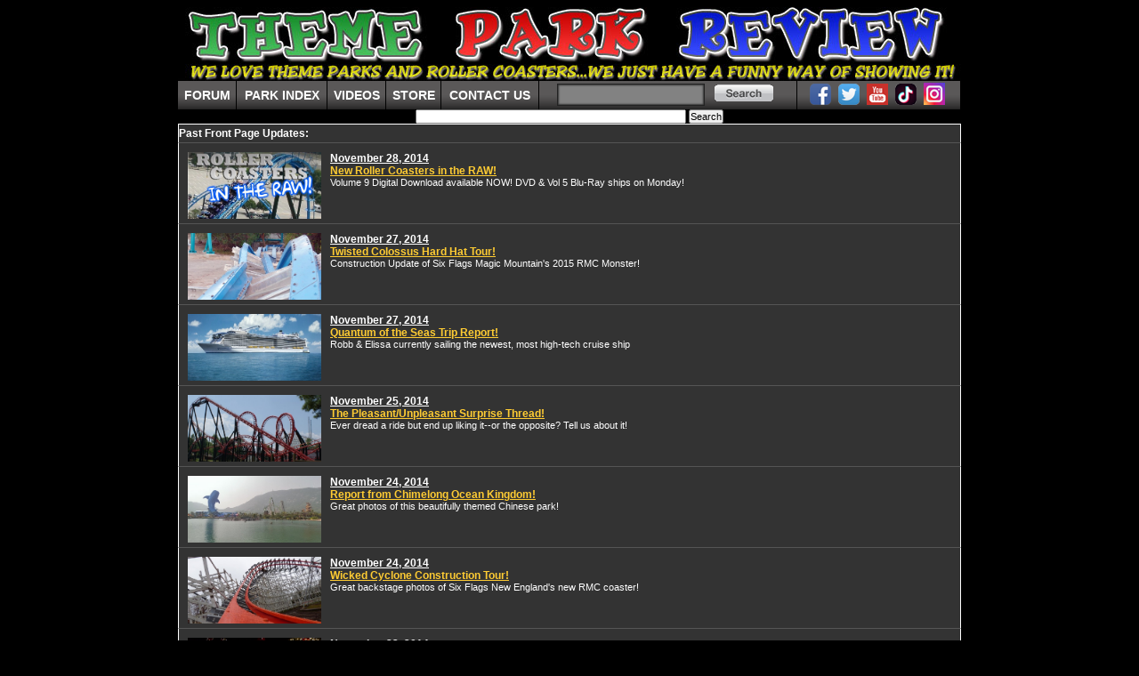

--- FILE ---
content_type: text/html; charset=UTF-8
request_url: https://www.themeparkreview.com/history.php?pageno=160
body_size: 185222
content:
<!DOCTYPE HTML PUBLIC "-//W3C//DTD HTML 4.0 Strict//EN">
<html>
<HEAD>
<TITLE>Theme Park Review</TITLE>
<meta name="description" content="Theme Park Review - Theme Parks, Roller Coasters, Amusement Parks, FUN!">

<meta name="keywords" content="roller coasters, theme parks, roller coaster, theme park, photos, videos, roller coaster dvd, roller coaster DVDs, theme park video, theme park DVD, theme park DVDs, rollercoaster, rollercoasters, coaster, coasters, amusement park, amusement parks, thrill ride, rides, park, parks">
<META http-equiv=Content-Type content="text/html; charset=windows-1252">
<link type="text/css" rel="stylesheet" href="design2/style2.css" />
<script src="functions.js" type="text/javascript"></script>
<script>
  (function(i,s,o,g,r,a,m){i['GoogleAnalyticsObject']=r;i[r]=i[r]||function(){
  (i[r].q=i[r].q||[]).push(arguments)},i[r].l=1*new Date();a=s.createElement(o),
  m=s.getElementsByTagName(o)[0];a.async=1;a.src=g;m.parentNode.insertBefore(a,m)
  })(window,document,'script','https://www.google-analytics.com/analytics.js','ga');

  ga('create', 'UA-89724814-1', 'auto');
  ga('send', 'pageview');

</script>

<LINK REL="SHORTCUT ICON" href="favicon.ico"> 
</HEAD>
<BODY>
<center>


<div style="text-align:center; width:880px; overflow:hidden" id="headerboxtop">
	<div style="height:83px; overflow:hidden" id="headerlogo">
      	<a href="http://www.themeparkreview.com/">
      	<img border="0" src="tprlogo_new5.jpg" width="880" height="83"></a>
    </div> 
	
	
	<div class="navbar-header" style="display:none;width:100%;">
					<div id="mbsearch" style="display:none;">
				<form action="parks/search.php" id="mbsearchform">
				<input type="text" name="keyword" id="mbkeyword" size="30" style=" border:0px solid #222;height:25px;color:#fff; background-color:#828282;max-width: 70%;width:97%;position: absolute;float:right; right:40px;" />
				
</form>
					</div>
					<button type="button" class="navbar-toggle" onclick="tooglemenu()" data-toggle="collapse" data-target=".navbar-collapse">
						<span class="icon icon-menu"></span>
					</button>

					<div class="navbar-icons">
					
<div class="viewfullsize" ><a href="index.php?screen=full">Full Site</a></div>

					<a href="fb://pages/Theme-Park-Review/194340658565"><img src="facebook_tpr.png" alt="Facebook" border="0" /></a>&nbsp;
	<a href="twitter://user?screen_name=ThemeParkReview"><img src="twitter_tpr.png" alt="Twitter" border="0" /></a>&nbsp;
	<a href="youtube://www.youtube.com/user/themeparkreviewTPR"><img src="youtube_tpr.gif" alt="YouTube" border="0" /></a>&nbsp;
	<!--<a href="http://themeparkreview.tumblr.com"><img src="Tumblr-Icon.png" alt="Tumblr" border="0" /></a>&nbsp;-->
	<a href="https://www.tiktok.com/@themeparkreview"><img src="tiktok_icon.png" alt="TikTok" border="0" /></a>&nbsp;
	<a href="instagram://user?username=themeparkreview"><img src="Instagram-iconnew.png" alt="Instagram" border="0" /></a>&nbsp;
	<a href="javascript:tooglesearch()"><img src="design2/images/search-icon.png" alt="Search" border="0" /></a>&nbsp;
					<div class="navbar-search">
						
					</div>
					</div>

					
</div>
<script>
function tooglemenu(){
	if($('#menubar').css('display')=='none'){
	$('#menubar').show();//.css({height:"0px"}).animate({height:"182px"})
	}else
	$('#menubar').hide();
}
function tooglesearch(){
	if($('#mbsearch').css('display')=='none'){
	$('#mbsearch').fadeIn();//.css({height:"0px"}).animate({height:"182px"})
	}else{
	if($('#mbkeyword').val()=='')
	$('#mbsearch').hide();
	else{
		$('#mbsearchform').submit();
	}
	}
}
</script>
	
	
	<table cellspacing=0 cellpadding=0 style="width:880px; margin:0; padding:0; height:32px; background:url(design2/images/middle_nav_bar.gif); border-collapse:collapse;" id="menubar" align="center">
        <tr>
			<td><a href="/forum/" onmouseover="hidemenu('forum_level2')" onmouseout="hidemenu('forum_level2')">forum</a>
			<div class="header_level2" id="forum_level2" onmouseover="hidemenu('forum_level2')" onmouseout="hidemenu('forum_level2')">
				<ul>
					<li><a href="http://themeparkreview.com/forum/ucp.php?mode=login">Login</a></li>
					<li><a href="http://themeparkreview.com/forum/ucp.php?mode=register">Register</a></li>
				</ul>
			</div>
			</td>
			
			<td><a href="http://www.themeparkreview.com/parks/">park index </a></td>
			
			<td><a href="http://www.youtube.com/themeparkreview">videos</a></td>
			
			<td><a href="http://www.themeparkreview.com/store/ ">store</a></td>
			
			
			<td><a href="http://www.themeparkreview.com/contact.htm">contact us</a></td>
			
			<td>
			
<div style="border:0px solid;width:250px; margin: auto;text-align:right;" id="topsearch">

<form action="parks/search.php" >

<div style="float:left">

 <input type="text" name="keyword" size="30" style=" border:1px solid #222;height:23px;padding-left:5px;color:#fff; background-color:#828282;box-shadow: 0px 0px 2px 1px #333 inset;width:159px;">

   </div> 

 <div style="float:left;margin-left:10px;">

 <input type="image" src="design2/images/header_search_btnnew.gif" style="border:0px solid #fff;" value="Search">

   </div> 
   <div style="clear:both"></div>

</form>

    </div>  
			</td>
			
			
			<!--<td><a href="http://www.themeparkreview.com/events/events.htm">events/trips</a></td>
			<td><a href="http://www.clubtpr.com">club TPR</a></td>-->
			
			<td class="viewfullsizelink" style="display:none"><a href="index.php?screen=full">Full Site</a></td>
			
			<td>
			<a href="http://www.facebook.com/pages/Theme-Park-Review/194340658565"><img src="facebook_tpr.png" alt="Facebook" border="0" /></a>&nbsp;
	<a href="http://twitter.com/ThemeParkReview"><img src="twitter_tpr.png" alt="Twitter" border="0" /></a>&nbsp;
	<a href="http://www.youtube.com/user/themeparkreviewTPR"><img src="youtube_tpr.gif" alt="YouTube" border="0" /></a>&nbsp;
	<!--<a href="http://themeparkreview.tumblr.com"><img src="Tumblr-Icon.png" alt="Tumblr" border="0" /></a>&nbsp;-->
	<a href="https://www.tiktok.com/@themeparkreview"><img src="tiktok_icon.png" alt="TikTok" border="0" /></a>&nbsp;
	<a href="http://www.instagram.com/themeparkreview"><img src="Instagram-iconnew.png" alt="Instagram" border="0" /></a>&nbsp;
	<!--<a href="http://www.themeparkreview.com/rss.xml"><img src="rss_tpr.gif" alt="RSS Feed" border="0" /></a>&nbsp;-->
	
			</td>
        </tr>
	</table>
</div>
<script type="text/javascript" src="http://www.themeparkreview.com/policybottom.js"></script><div style="width:880px; overflow:hidden; border-bottom:1px solid #FFFFFF; margin-bottom:10px" id="randomhead">
	<div align="center">
    	<form action="parks/search.php" >
 <input type="text" name="keyword" size="50">
 <input type="submit" value="Search">
</form>
    </div>        <div style="width:880px; overflow:hidden; border-bottom:1px solid #FFFFFF">
	<div class="tblhead">
    	<p><b>Past Front Page Updates: </b></p></div>        <div id="updatesSmall_new">
  <div id="updatepicSmall_new"><a href='http://www.themeparkreview.com/store/'><img src="upd_images/1416950884_1.jpg" border="0" width="150" height="75" alt="New Roller Coasters in the RAW!" title="New Roller Coasters in the RAW!"></a></div>
  <div id="updatepostSmall2_new" style="width:725px;">
	<span class='titleSmall'><u>November 28, 2014</u></span><br>

	<span class="titleSmall"><a href='http://www.themeparkreview.com/store/'>New Roller Coasters in the RAW!</a></span><br>Volume 9 Digital Download available NOW! DVD & Vol 5 Blu-Ray ships on Monday!</div>    	
</div>  <div id="updatesSmall_new">
  <div id="updatepicSmall_new"><a href='http://www.themeparkreview.com/forum/viewtopic.php?p=1527121#p1527121'><img src="upd_images/1417099654_1.jpg" border="0" width="150" height="75" alt="Twisted Colossus Hard Hat Tour!" title="Twisted Colossus Hard Hat Tour!"></a></div>
  <div id="updatepostSmall2_new" style="width:725px;">
	<span class='titleSmall'><u>November 27, 2014</u></span><br>

	<span class="titleSmall"><a href='http://www.themeparkreview.com/forum/viewtopic.php?p=1527121#p1527121'>Twisted Colossus Hard Hat Tour!</a></span><br>Construction Update of Six Flags Magic Mountain's 2015 RMC Monster!</div>    	
</div>  <div id="updatesSmall_new">
  <div id="updatepicSmall_new"><a href='http://themeparkreview.com/forum/viewtopic.php?f=2&t=69514'><img src="upd_images/1417115735_1.jpg" border="0" width="150" height="75" alt="Quantum of the Seas Trip Report!" title="Quantum of the Seas Trip Report!"></a></div>
  <div id="updatepostSmall2_new" style="width:725px;">
	<span class='titleSmall'><u>November 27, 2014</u></span><br>

	<span class="titleSmall"><a href='http://themeparkreview.com/forum/viewtopic.php?f=2&t=69514'>Quantum of the Seas Trip Report!</a></span><br>Robb & Elissa currently sailing the newest, most high-tech cruise ship</div>    	
</div>  <div id="updatesSmall_new">
  <div id="updatepicSmall_new"><a href='http://www.themeparkreview.com/forum/viewtopic.php?p=1248373#p1248373'><img src="upd_images/1416920047_1.jpg" border="0" width="150" height="75" alt="The Pleasant/Unpleasant Surprise Thread!" title="The Pleasant/Unpleasant Surprise Thread!"></a></div>
  <div id="updatepostSmall2_new" style="width:725px;">
	<span class='titleSmall'><u>November 25, 2014</u></span><br>

	<span class="titleSmall"><a href='http://www.themeparkreview.com/forum/viewtopic.php?p=1248373#p1248373'>The Pleasant/Unpleasant Surprise Thread!</a></span><br>Ever dread a ride but end up liking it--or the opposite? Tell us about it!</div>    	
</div>  <div id="updatesSmall_new">
  <div id="updatepicSmall_new"><a href='http://www.themeparkreview.com/forum/viewtopic.php?p=1525777#p1525777'><img src="upd_images/1416833351_1.jpg" border="0" width="150" height="75" alt="Report from Chimelong Ocean Kingdom!" title="Report from Chimelong Ocean Kingdom!"></a></div>
  <div id="updatepostSmall2_new" style="width:725px;">
	<span class='titleSmall'><u>November 24, 2014</u></span><br>

	<span class="titleSmall"><a href='http://www.themeparkreview.com/forum/viewtopic.php?p=1525777#p1525777'>Report from Chimelong Ocean Kingdom!</a></span><br>Great photos of this beautifully themed Chinese park!</div>    	
</div>  <div id="updatesSmall_new">
  <div id="updatepicSmall_new"><a href='http://www.themeparkreview.com/forum/viewtopic.php?p=1526308#p1526308'><img src="upd_images/1416870233_1.jpg" border="0" width="150" height="75" alt="Wicked Cyclone Construction Tour!" title="Wicked Cyclone Construction Tour!"></a></div>
  <div id="updatepostSmall2_new" style="width:725px;">
	<span class='titleSmall'><u>November 24, 2014</u></span><br>

	<span class="titleSmall"><a href='http://www.themeparkreview.com/forum/viewtopic.php?p=1526308#p1526308'>Wicked Cyclone Construction Tour!</a></span><br>Great backstage photos of Six Flags New England's new RMC coaster!</div>    	
</div>  <div id="updatesSmall_new">
  <div id="updatepicSmall_new"><a href='http://www.themeparkreview.com/forum/viewtopic.php?p=1525711#p1525711'><img src="upd_images/1416749252_1.jpg" border="0" width="150" height="75" alt="Christmas Town Opens at Busch Gardens!" title="Christmas Town Opens at Busch Gardens!"></a></div>
  <div id="updatepostSmall2_new" style="width:725px;">
	<span class='titleSmall'><u>November 23, 2014</u></span><br>

	<span class="titleSmall"><a href='http://www.themeparkreview.com/forum/viewtopic.php?p=1525711#p1525711'>Christmas Town Opens at Busch Gardens!</a></span><br>The park rings in the holidays with 8,000,000 lights, Santa, & Scrooge!</div>    	
</div>  <div id="updatesSmall_new">
  <div id="updatepicSmall_new"><a href='http://www.themeparkreview.com/forum/viewtopic.php?p=1525514#p1525514'><img src="upd_images/1416660022_1.jpg" border="0" width="150" height="75" alt="Mini Construction Update: Busch Gardens!" title="Mini Construction Update: Busch Gardens!"></a></div>
  <div id="updatepostSmall2_new" style="width:725px;">
	<span class='titleSmall'><u>November 22, 2014</u></span><br>

	<span class="titleSmall"><a href='http://www.themeparkreview.com/forum/viewtopic.php?p=1525514#p1525514'>Mini Construction Update: Busch Gardens!</a></span><br>A look at the new ride going up next to Apollo's Chariot!</div>    	
</div>  <div id="updatesSmall_new">
  <div id="updatepicSmall_new"><a href='http://www.themeparkreview.com/forum/viewtopic.php?p=1525246#p1525246'><img src="upd_images/1416688892_1.jpg" border="0" width="150" height="75" alt="Great Report from Universal Japan!" title="Great Report from Universal Japan!"></a></div>
  <div id="updatepostSmall2_new" style="width:725px;">
	<span class='titleSmall'><u>November 22, 2014</u></span><br>

	<span class="titleSmall"><a href='http://www.themeparkreview.com/forum/viewtopic.php?p=1525246#p1525246'>Great Report from Universal Japan!</a></span><br>Photos of Japan's version of Harry Potter & Halloween Horror Nights!</div>    	
</div>  <div id="updatesSmall_new">
  <div id="updatepicSmall_new"><a href='http://www.themeparkreview.com/forum/viewtopic.php?p=1523221#p1523221'><img src="upd_images/1416573214_1.jpg" border="0" width="150" height="75" alt="Scott's Pizza Tour, New York City!" title="Scott's Pizza Tour, New York City!"></a></div>
  <div id="updatepostSmall2_new" style="width:725px;">
	<span class='titleSmall'><u>November 21, 2014</u></span><br>

	<span class="titleSmall"><a href='http://www.themeparkreview.com/forum/viewtopic.php?p=1523221#p1523221'>Scott's Pizza Tour, New York City!</a></span><br>Chuck & TPR finish the Mini East Coast trip with NYC's best pizza!</div>    	
</div>  <div id="updatesSmall_new">
  <div id="updatepicSmall_new"><a href='http://www.themeparkreview.com/forum/viewtopic.php?p=1525253#p1525253'><img src="upd_images/1416588601_1.jpg" border="0" width="150" height="75" alt="Avalanche's New Looping Water Slide!" title="Avalanche's New Looping Water Slide!"></a></div>
  <div id="updatepostSmall2_new" style="width:725px;">
	<span class='titleSmall'><u>November 21, 2014</u></span><br>

	<span class="titleSmall"><a href='http://www.themeparkreview.com/forum/viewtopic.php?p=1525253#p1525253'>Avalanche's New Looping Water Slide!</a></span><br>What do you think of this?  Would you ride it?</div>    	
</div>  <div id="updatesSmall_new">
  <div id="updatepicSmall_new"><a href='http://www.themeparkreview.com/parks/photo.php?pageid=189&linkid=14456'><img src="upd_images/1416462820_1.jpg" border="0" width="150" height="75" alt="Massive IAAPA 2014 Update!" title="Massive IAAPA 2014 Update!"></a></div>
  <div id="updatepostSmall2_new" style="width:725px;">
	<span class='titleSmall'><u>November 20, 2014</u></span><br>

	<span class="titleSmall"><a href='http://www.themeparkreview.com/parks/photo.php?pageid=189&linkid=14456'>Massive IAAPA 2014 Update!</a></span><br>Tons of photos and videos from this year's amusement park trade show! (Updated Thursday Evening!)</div>    	
</div>  <div id="updatesSmall_new">
  <div id="updatepicSmall_new"><a href='http://www.themeparkreview.com/parks/photo.php?pageid=189&linkid=14456'><img src="upd_images/1416462820_1.jpg" border="0" width="150" height="75" alt="Massive IAAPA 2014 Update!" title="Massive IAAPA 2014 Update!"></a></div>
  <div id="updatepostSmall2_new" style="width:725px;">
	<span class='titleSmall'><u>November 20, 2014</u></span><br>

	<span class="titleSmall"><a href='http://www.themeparkreview.com/parks/photo.php?pageid=189&linkid=14456'>Massive IAAPA 2014 Update!</a></span><br>Tons of photos and videos from this year's amusement park trade show! (Updated Thursday Evening!)</div>    	
</div>  <div id="updatesSmall_new">
  <div id="updatepicSmall_new"><a href='http://www.themeparkreview.com/forum/viewtopic.php?p=1524218#p1524218'><img src="upd_images/1416320779_1.jpg" border="0" width="150" height="75" alt="IAAPA 2014 Live Coverage!" title="IAAPA 2014 Live Coverage!"></a></div>
  <div id="updatepostSmall2_new" style="width:725px;">
	<span class='titleSmall'><u>November 18, 2014</u></span><br>

	<span class="titleSmall"><a href='http://www.themeparkreview.com/forum/viewtopic.php?p=1524218#p1524218'>IAAPA 2014 Live Coverage!</a></span><br>Keep up with our live coverage on Twitter & on TPR!</div>    	
</div>  <div id="updatesSmall_new">
  <div id="updatepicSmall_new"><a href='http://www.themeparkreview.com/forum/viewtopic.php?p=1523522#p1523522'><img src="upd_images/1416228581_1.jpg" border="0" width="150" height="75" alt="Christmas Comes Early to Disneyland!" title="Christmas Comes Early to Disneyland!"></a></div>
  <div id="updatepostSmall2_new" style="width:725px;">
	<span class='titleSmall'><u>November 17, 2014</u></span><br>

	<span class="titleSmall"><a href='http://www.themeparkreview.com/forum/viewtopic.php?p=1523522#p1523522'>Christmas Comes Early to Disneyland!</a></span><br>Photos of the Christmas Fantasy parade and It's a Small World lighting ceremony!</div>    	
</div>  <div id="updatesSmall_new">
  <div id="updatepicSmall_new"><a href='http://www.themeparkreview.com/forum/viewtopic.php?p=1523996#p1523996'><img src="upd_images/1416270120_1.jpg" border="0" width="150" height="75" alt="Christmas at Walt DIsney World!" title="Christmas at Walt DIsney World!"></a></div>
  <div id="updatepostSmall2_new" style="width:725px;">
	<span class='titleSmall'><u>November 17, 2014</u></span><br>

	<span class="titleSmall"><a href='http://www.themeparkreview.com/forum/viewtopic.php?p=1523996#p1523996'>Christmas at Walt DIsney World!</a></span><br>Check out our holiday event update from the WDW resort!</div>    	
</div>  <div id="updatesSmall_new">
  <div id="updatepicSmall_new"><a href='http://www.themeparkreview.com/forum/viewtopic.php?p=1522888#p1522888'><img src="upd_images/1416144256_1.jpg" border="0" width="150" height="75" alt="Report from Hong Kong Disneyland!" title="Report from Hong Kong Disneyland!"></a></div>
  <div id="updatepostSmall2_new" style="width:725px;">
	<span class='titleSmall'><u>November 16, 2014</u></span><br>

	<span class="titleSmall"><a href='http://www.themeparkreview.com/forum/viewtopic.php?p=1522888#p1522888'>Report from Hong Kong Disneyland!</a></span><br>Great photos of the city & the park--after dark!</div>    	
</div>  <div id="updatesSmall_new">
  <div id="updatepicSmall_new"><a href='http://www.themeparkreview.com/forum/viewtopic.php?p=1522008#p1522008'><img src="upd_images/1416055689_1.jpg" border="0" width="150" height="75" alt="Neil's 2014 Park Recap!" title="Neil's 2014 Park Recap!"></a></div>
  <div id="updatepostSmall2_new" style="width:725px;">
	<span class='titleSmall'><u>November 15, 2014</u></span><br>

	<span class="titleSmall"><a href='http://www.themeparkreview.com/forum/viewtopic.php?p=1522008#p1522008'>Neil's 2014 Park Recap!</a></span><br>A look back at a great year visiting parks all over Europe--Alton Towers, Liseberg, & more!</div>    	
</div>  <div id="updatesSmall_new">
  <div id="updatepicSmall_new"><a href='http://www.themeparkreview.com/forum/viewtopic.php?p=1521607#p1521607'><img src="upd_images/1415867910_1.jpg" border="0" width="150" height="75" alt="Kyle Goes to SeaWorld San Diego!" title="Kyle Goes to SeaWorld San Diego!"></a></div>
  <div id="updatepostSmall2_new" style="width:725px;">
	<span class='titleSmall'><u>November 13, 2014</u></span><br>

	<span class="titleSmall"><a href='http://www.themeparkreview.com/forum/viewtopic.php?p=1521607#p1521607'>Kyle Goes to SeaWorld San Diego!</a></span><br>TPR member Kyle gets some great pictures of Manta and all the animals at SWSD!</div>    	
</div>  <div id="updatesSmall_new">
  <div id="updatepicSmall_new"><a href='http://www.themeparkreview.com/forum/viewtopic.php?p=1522016#p1522016'><img src="upd_images/1415891741_1.jpg" border="0" width="150" height="75" alt="Magic Kingdom's Christmas Party!" title="Magic Kingdom's Christmas Party!"></a></div>
  <div id="updatepostSmall2_new" style="width:725px;">
	<span class='titleSmall'><u>November 13, 2014</u></span><br>

	<span class="titleSmall"><a href='http://www.themeparkreview.com/forum/viewtopic.php?p=1522016#p1522016'>Magic Kingdom's Christmas Party!</a></span><br>Report from WDW's Mickey's Very Merry Christmas Party!</div>    	
</div>  <style>
#updatesSmall_new {border-left:1px solid #fff;border-right:1px solid #fff;}
</style>
<div style="width:878px; height:17px; overflow:hidden; border-left:1px solid #FEFEFE; border-right:1px solid #FEFEFE; background-color:#333333">
	<div style="text-align:right; padding-right:5px; line-height:17px">pages : <a href='history.php?pageno=1'>1</a> <a href='history.php?pageno=2'>2</a> <a href='history.php?pageno=3'>3</a> <a href='history.php?pageno=4'>4</a> <a href='history.php?pageno=5'>5</a> <a href='history.php?pageno=6'>6</a> <a href='history.php?pageno=7'>7</a> <a href='history.php?pageno=8'>8</a> <a href='history.php?pageno=9'>9</a> <a href='history.php?pageno=10'>10</a> <a href='history.php?pageno=11'>11</a> <a href='history.php?pageno=12'>12</a> <a href='history.php?pageno=13'>13</a> <a href='history.php?pageno=14'>14</a> <a href='history.php?pageno=15'>15</a> <a href='history.php?pageno=16'>16</a> <a href='history.php?pageno=17'>17</a> <a href='history.php?pageno=18'>18</a> <a href='history.php?pageno=19'>19</a> <a href='history.php?pageno=20'>20</a> <a href='history.php?pageno=21'>21</a> <a href='history.php?pageno=22'>22</a> <a href='history.php?pageno=23'>23</a> <a href='history.php?pageno=24'>24</a> <a href='history.php?pageno=25'>25</a> <a href='history.php?pageno=26'>26</a> <a href='history.php?pageno=27'>27</a> <a href='history.php?pageno=28'>28</a> <a href='history.php?pageno=29'>29</a> <a href='history.php?pageno=30'>30</a> <a href='history.php?pageno=31'>31</a> <a href='history.php?pageno=32'>32</a> <a href='history.php?pageno=33'>33</a> <a href='history.php?pageno=34'>34</a> <a href='history.php?pageno=35'>35</a> <a href='history.php?pageno=36'>36</a> <a href='history.php?pageno=37'>37</a> <a href='history.php?pageno=38'>38</a> <a href='history.php?pageno=39'>39</a> <a href='history.php?pageno=40'>40</a> <a href='history.php?pageno=41'>41</a> <a href='history.php?pageno=42'>42</a> <a href='history.php?pageno=43'>43</a> <a href='history.php?pageno=44'>44</a> <a href='history.php?pageno=45'>45</a> <a href='history.php?pageno=46'>46</a> <a href='history.php?pageno=47'>47</a> <a href='history.php?pageno=48'>48</a> <a href='history.php?pageno=49'>49</a> <a href='history.php?pageno=50'>50</a> <a href='history.php?pageno=51'>51</a> <a href='history.php?pageno=52'>52</a> <a href='history.php?pageno=53'>53</a> <a href='history.php?pageno=54'>54</a> <a href='history.php?pageno=55'>55</a> <a href='history.php?pageno=56'>56</a> <a href='history.php?pageno=57'>57</a> <a href='history.php?pageno=58'>58</a> <a href='history.php?pageno=59'>59</a> <a href='history.php?pageno=60'>60</a> <a href='history.php?pageno=61'>61</a> <a href='history.php?pageno=62'>62</a> <a href='history.php?pageno=63'>63</a> <a href='history.php?pageno=64'>64</a> <a href='history.php?pageno=65'>65</a> <a href='history.php?pageno=66'>66</a> <a href='history.php?pageno=67'>67</a> <a href='history.php?pageno=68'>68</a> <a href='history.php?pageno=69'>69</a> <a href='history.php?pageno=70'>70</a> <a href='history.php?pageno=71'>71</a> <a href='history.php?pageno=72'>72</a> <a href='history.php?pageno=73'>73</a> <a href='history.php?pageno=74'>74</a> <a href='history.php?pageno=75'>75</a> <a href='history.php?pageno=76'>76</a> <a href='history.php?pageno=77'>77</a> <a href='history.php?pageno=78'>78</a> <a href='history.php?pageno=79'>79</a> <a href='history.php?pageno=80'>80</a> <a href='history.php?pageno=81'>81</a> <a href='history.php?pageno=82'>82</a> <a href='history.php?pageno=83'>83</a> <a href='history.php?pageno=84'>84</a> <a href='history.php?pageno=85'>85</a> <a href='history.php?pageno=86'>86</a> <a href='history.php?pageno=87'>87</a> <a href='history.php?pageno=88'>88</a> <a href='history.php?pageno=89'>89</a> <a href='history.php?pageno=90'>90</a> <a href='history.php?pageno=91'>91</a> <a href='history.php?pageno=92'>92</a> <a href='history.php?pageno=93'>93</a> <a href='history.php?pageno=94'>94</a> <a href='history.php?pageno=95'>95</a> <a href='history.php?pageno=96'>96</a> <a href='history.php?pageno=97'>97</a> <a href='history.php?pageno=98'>98</a> <a href='history.php?pageno=99'>99</a> <a href='history.php?pageno=100'>100</a> <a href='history.php?pageno=101'>101</a> <a href='history.php?pageno=102'>102</a> <a href='history.php?pageno=103'>103</a> <a href='history.php?pageno=104'>104</a> <a href='history.php?pageno=105'>105</a> <a href='history.php?pageno=106'>106</a> <a href='history.php?pageno=107'>107</a> <a href='history.php?pageno=108'>108</a> <a href='history.php?pageno=109'>109</a> <a href='history.php?pageno=110'>110</a> <a href='history.php?pageno=111'>111</a> <a href='history.php?pageno=112'>112</a> <a href='history.php?pageno=113'>113</a> <a href='history.php?pageno=114'>114</a> <a href='history.php?pageno=115'>115</a> <a href='history.php?pageno=116'>116</a> <a href='history.php?pageno=117'>117</a> <a href='history.php?pageno=118'>118</a> <a href='history.php?pageno=119'>119</a> <a href='history.php?pageno=120'>120</a> <a href='history.php?pageno=121'>121</a> <a href='history.php?pageno=122'>122</a> <a href='history.php?pageno=123'>123</a> <a href='history.php?pageno=124'>124</a> <a href='history.php?pageno=125'>125</a> <a href='history.php?pageno=126'>126</a> <a href='history.php?pageno=127'>127</a> <a href='history.php?pageno=128'>128</a> <a href='history.php?pageno=129'>129</a> <a href='history.php?pageno=130'>130</a> <a href='history.php?pageno=131'>131</a> <a href='history.php?pageno=132'>132</a> <a href='history.php?pageno=133'>133</a> <a href='history.php?pageno=134'>134</a> <a href='history.php?pageno=135'>135</a> <a href='history.php?pageno=136'>136</a> <a href='history.php?pageno=137'>137</a> <a href='history.php?pageno=138'>138</a> <a href='history.php?pageno=139'>139</a> <a href='history.php?pageno=140'>140</a> <a href='history.php?pageno=141'>141</a> <a href='history.php?pageno=142'>142</a> <a href='history.php?pageno=143'>143</a> <a href='history.php?pageno=144'>144</a> <a href='history.php?pageno=145'>145</a> <a href='history.php?pageno=146'>146</a> <a href='history.php?pageno=147'>147</a> <a href='history.php?pageno=148'>148</a> <a href='history.php?pageno=149'>149</a> <a href='history.php?pageno=150'>150</a> <a href='history.php?pageno=151'>151</a> <a href='history.php?pageno=152'>152</a> <a href='history.php?pageno=153'>153</a> <a href='history.php?pageno=154'>154</a> <a href='history.php?pageno=155'>155</a> <a href='history.php?pageno=156'>156</a> <a href='history.php?pageno=157'>157</a> <a href='history.php?pageno=158'>158</a> <a href='history.php?pageno=159'>159</a> <a href='history.php?pageno=160'>160</a> <a href='history.php?pageno=161'>161</a> <a href='history.php?pageno=162'>162</a> <a href='history.php?pageno=163'>163</a> <a href='history.php?pageno=164'>164</a> <a href='history.php?pageno=165'>165</a> <a href='history.php?pageno=166'>166</a> <a href='history.php?pageno=167'>167</a> <a href='history.php?pageno=168'>168</a> <a href='history.php?pageno=169'>169</a> <a href='history.php?pageno=170'>170</a> <a href='history.php?pageno=171'>171</a> <a href='history.php?pageno=172'>172</a> <a href='history.php?pageno=173'>173</a> <a href='history.php?pageno=174'>174</a> <a href='history.php?pageno=175'>175</a> <a href='history.php?pageno=176'>176</a> <a href='history.php?pageno=177'>177</a> <a href='history.php?pageno=178'>178</a> <a href='history.php?pageno=179'>179</a> <a href='history.php?pageno=180'>180</a> <a href='history.php?pageno=181'>181</a> <a href='history.php?pageno=182'>182</a> <a href='history.php?pageno=183'>183</a> <a href='history.php?pageno=184'>184</a> <a href='history.php?pageno=185'>185</a> <a href='history.php?pageno=186'>186</a> <a href='history.php?pageno=187'>187</a> <a href='history.php?pageno=188'>188</a> <a href='history.php?pageno=189'>189</a> <a href='history.php?pageno=190'>190</a> <a href='history.php?pageno=191'>191</a> <a href='history.php?pageno=192'>192</a> <a href='history.php?pageno=193'>193</a> <a href='history.php?pageno=194'>194</a> <a href='history.php?pageno=195'>195</a> <a href='history.php?pageno=196'>196</a> <a href='history.php?pageno=197'>197</a> <a href='history.php?pageno=198'>198</a> <a href='history.php?pageno=199'>199</a> <a href='history.php?pageno=200'>200</a> <a href='history.php?pageno=201'>201</a> <a href='history.php?pageno=202'>202</a> <a href='history.php?pageno=203'>203</a> <a href='history.php?pageno=204'>204</a> <a href='history.php?pageno=205'>205</a> <a href='history.php?pageno=206'>206</a> <a href='history.php?pageno=207'>207</a> <a href='history.php?pageno=208'>208</a> <a href='history.php?pageno=209'>209</a> <a href='history.php?pageno=210'>210</a> <a href='history.php?pageno=211'>211</a> <a href='history.php?pageno=212'>212</a> <a href='history.php?pageno=213'>213</a> <a href='history.php?pageno=214'>214</a> <a href='history.php?pageno=215'>215</a> <a href='history.php?pageno=216'>216</a> <a href='history.php?pageno=217'>217</a> <a href='history.php?pageno=218'>218</a> <a href='history.php?pageno=219'>219</a> <a href='history.php?pageno=220'>220</a> <a href='history.php?pageno=221'>221</a> <a href='history.php?pageno=222'>222</a> <a href='history.php?pageno=223'>223</a> <a href='history.php?pageno=224'>224</a> <a href='history.php?pageno=225'>225</a> <a href='history.php?pageno=226'>226</a> <a href='history.php?pageno=227'>227</a> <a href='history.php?pageno=228'>228</a> <a href='history.php?pageno=229'>229</a> <a href='history.php?pageno=230'>230</a> <a href='history.php?pageno=231'>231</a> <a href='history.php?pageno=232'>232</a> <a href='history.php?pageno=233'>233</a> <a href='history.php?pageno=234'>234</a> <a href='history.php?pageno=235'>235</a> <a href='history.php?pageno=236'>236</a> <a href='history.php?pageno=237'>237</a> <a href='history.php?pageno=238'>238</a> <a href='history.php?pageno=239'>239</a> <a href='history.php?pageno=240'>240</a> <a href='history.php?pageno=241'>241</a> <a href='history.php?pageno=242'>242</a> <a href='history.php?pageno=243'>243</a> <a href='history.php?pageno=244'>244</a> <a href='history.php?pageno=245'>245</a> <a href='history.php?pageno=246'>246</a> <a href='history.php?pageno=247'>247</a> <a href='history.php?pageno=248'>248</a> <a href='history.php?pageno=249'>249</a> <a href='history.php?pageno=250'>250</a> <a href='history.php?pageno=251'>251</a> <a href='history.php?pageno=252'>252</a> <a href='history.php?pageno=253'>253</a> <a href='history.php?pageno=254'>254</a> <a href='history.php?pageno=255'>255</a> <a href='history.php?pageno=256'>256</a> <a href='history.php?pageno=257'>257</a> <a href='history.php?pageno=258'>258</a> <a href='history.php?pageno=259'>259</a> <a href='history.php?pageno=260'>260</a> <a href='history.php?pageno=261'>261</a> <a href='history.php?pageno=262'>262</a> <a href='history.php?pageno=263'>263</a> <a href='history.php?pageno=264'>264</a> <a href='history.php?pageno=265'>265</a> <a href='history.php?pageno=266'>266</a> <a href='history.php?pageno=267'>267</a> <a href='history.php?pageno=268'>268</a> <a href='history.php?pageno=269'>269</a> <a href='history.php?pageno=270'>270</a> <a href='history.php?pageno=271'>271</a> <a href='history.php?pageno=272'>272</a> <a href='history.php?pageno=273'>273</a> <a href='history.php?pageno=274'>274</a> <a href='history.php?pageno=275'>275</a> <a href='history.php?pageno=276'>276</a> <a href='history.php?pageno=277'>277</a> <a href='history.php?pageno=278'>278</a> <a href='history.php?pageno=279'>279</a> <a href='history.php?pageno=280'>280</a> <a href='history.php?pageno=281'>281</a> <a href='history.php?pageno=282'>282</a> <a href='history.php?pageno=283'>283</a> <a href='history.php?pageno=284'>284</a> <a href='history.php?pageno=285'>285</a> <a href='history.php?pageno=286'>286</a> <a href='history.php?pageno=287'>287</a> <a href='history.php?pageno=288'>288</a> <a href='history.php?pageno=289'>289</a> <a href='history.php?pageno=290'>290</a> <a href='history.php?pageno=291'>291</a> <a href='history.php?pageno=292'>292</a> <a href='history.php?pageno=293'>293</a> <a href='history.php?pageno=294'>294</a> <a href='history.php?pageno=295'>295</a> <a href='history.php?pageno=296'>296</a> <a href='history.php?pageno=297'>297</a> <a href='history.php?pageno=298'>298</a> <a href='history.php?pageno=299'>299</a> <a href='history.php?pageno=300'>300</a> <a href='history.php?pageno=301'>301</a> <a href='history.php?pageno=302'>302</a> <a href='history.php?pageno=303'>303</a> <a href='history.php?pageno=304'>304</a> <a href='history.php?pageno=305'>305</a> <a href='history.php?pageno=306'>306</a> <a href='history.php?pageno=307'>307</a> <a href='history.php?pageno=308'>308</a> <a href='history.php?pageno=309'>309</a> <a href='history.php?pageno=310'>310</a> <a href='history.php?pageno=311'>311</a> <a href='history.php?pageno=312'>312</a> <a href='history.php?pageno=313'>313</a> <a href='history.php?pageno=314'>314</a> <a href='history.php?pageno=315'>315</a> <a href='history.php?pageno=316'>316</a> <a href='history.php?pageno=317'>317</a> <a href='history.php?pageno=318'>318</a> <a href='history.php?pageno=319'>319</a> <a href='history.php?pageno=320'>320</a>  Total : 6384</div> </div></div>
<div style="width:868px; overflow:hidden; border:1px solid #FFFFFF; padding:10px 5px; text-align:left; margin-top:10px; background-color:#333"><p><b><u>TPR History:</u></b><p>
<div style="width:880px; overflow:hidden; margin-bottom:10px; text-align:left">
<font size="2" face="Arial" color="#FFFFFF">2008<br><a href="http://www.themeparkreview.com/forum/viewtopic.php?p=550317#550317">March 24th - Hersheypark's Fahrenheit is topped off! </a>&nbsp;<br><a href="http://www.themeparkreview.com/forum/viewtopic.php?t=42599">March 24th - Dollywood's River Battle - Opening Day Photos</a><br><a href="http://www.themeparkreview.com/forum/viewtopic.php?t=42543">March 20th - Boston Dynamic's Big Dog - The Future of Animatronics?</a><br><a href="http://www.themeparkreview.com/forum/viewtopic.php?p=494625#494625">March 20th - Geauga Lake Photos and information - A Step Back in Time</a><br><a href="http://www.themeparkreview.com/forum/viewtopic.php?p=547101">March 19th - Hollywood Rip, Ride, Rockit to open at Universal Studios Orlando</a><br><a href="http://www.themeparkreview.com/forum/viewtopic.php?t=42505">March 18th - Hard Rock Park, Myrtle Beach - VIP Construction Tour Photos</a><br><a href="http://www.themeparkreview.com/forum/viewtopic.php?t=42466">March 17th - Nick Universe at Mall of America - Opening Day Photos!</a><br><a href="http://www.themeparkreview.com/wcb2008/wcb2008_1.htm">March 14th - Huge Photo Update from Six Flags Magic Mountain's West Coast Bash 2008</a><br><a href="http://www.themeparkreview.com/forum/viewtopic.php?t=42331">March 12th - T-Express opens at Everland in South Korea</a><br><a href="http://www.themeparkreview.com/forum/viewtopic.php?p=542285">March 10th - Parque Zaragoza, Spain - A new TPR Video!</a><br><a href="http://www.themeparkreview.com/forum/viewtopic.php?t=42203">March 8th - The End All, Be All Epcot Center Thread</a><br><a href="http://www.themeparkreview.com/forum/viewtopic.php?p=529531#529531">March 7th - Chicago's Riverview Bobs - Scott's Amusement Closet</a><br><a href="http://www.themeparkreview.com/forum/viewtopic.php?p=536979#536979">March 6th - Six Flags Kentucky Kingdom - Jahan's Midwest Photo TR</a><br><a href="http://www.themeparkreview.com/forum/viewtopic.php?t=42235">March 4th - Legoland's Land Of Adventure Preview</a><br>
<a href="http://www.themeparkreview.com/forum/viewtopic.php?p=537581">March 2nd 
- The Six Flags Magic Mountain Sky Tower Museum</a><br>
<a href="http://www.themeparkreview.com/forum/viewtopic.php?t=42174">March 1st - 
It Came From Wes' Closet!</a><br>
<a href="http://www.themeparkreview.com/forum/viewtopic.php?p=537145#537145">
March 1st - West Coast Bash 2008 Update!</a><br>
<a href="http://www.themeparkreview.com/forum/viewtopic.php?p=535778#535778">
March 1st - Jahan's Awesome Midwest Trip Report - Holiday World</a></font></u></b></P>
<P align=left> <b><u><font size="2" face="Arial" color="#FFFFFF"><br>
<a href="http://www.themeparkreview.com/forum/viewtopic.php?p=536428#536428">
February 29th - Shane's Amusement Attic - The &quot;Original&quot; Elitch Gardens in 
Denver, CO</a><br>
<a href="http://www.themeparkreview.com/forum/viewtopic.php?t=42137">February 
28th - Busch Announces &quot;Worlds of Discovery&quot; in Dubai</a><br>
<a href="http://www.themeparkreview.com/forum/viewtopic.php?t=42090">February 
27th - Jahan's Awesome MidWest USA Trip Report</a><br>
<a href="http://www.themeparkreview.com/forum/viewtopic.php?p=531317#531317">
February 27th - Scott's Amusement Closet - The Cascade Park Comet!</a><br>
<a href="http://www.themeparkreview.com/spain2007/">February 26th - TPR's *BIG* 
Spain &amp; Mini-Europe Update!</a><br>
<a href="http://www.themeparkreview.com/forum/viewtopic.php?t=42041">February 
25th - Aquatica Season Pass Holder Previews</a><br>
<a href="http://www.themeparkreview.com/forum/viewtopic.php?p=532576">February 
22nd - Theme Park Review Interviews Six Flags CEO Mark Shapiro</a><br>
<a href="http://www.themeparkreview.com/forum/viewforum.php?f=7">February 21st - 
Six Flags Magic Mountain's X2 - High Res Photos (Forum Members Only)</a><br>
<a href="http://www.themeparkreview.com/forum/viewtopic.php?t=41235">February 
20th - The Walt Disney World Marathon - Photo Trip Report</a><br>
<a href="http://www.themeparkreview.com/forum/viewtopic.php?p=516455#516455">
February 19th - Shane's Amusement Attic - Astroworld's Greezed Lightnin</a><br>
<a href="http://www.themeparkreview.com/forum/viewtopic.php?p=530268#530268">
February 16th - Six Flags Magic Mountain Update - Job Fair!</a><br>
<a href="http://www.ushsho.com/bestrollercoasterpoll.htm">February 15th - Mitch 
Hawker's Steel Coaster Poll</a><br>
<a href="http://www.themeparkreview.com/forum/viewtopic.php?p=528025#528025">
February 14th - Introducing Scott's Amusement Closet</a><br>
<a href="http://www.themeparkreview.com/forum/viewtopic.php?p=528143#528143">
February 13th - Canada's Wonderland Behemoth Update</a><br>
<a href="http://www.themeparkreview.com/forum/viewtopic.php?p=525182#525182">
February 12th - TPR's Epic Holiday Adventure Part 3 - Walt Disney World!</a><br>
<a href="http://www.themeparkreview.com/forum/viewtopic.php?p=527244#527244">
February 11th - Hard Rock Park - New Construction Photos!</a><br>
<a href="http://www.themeparkreview.com/forum/viewtopic.php?t=41741">February 
10th - Geuaga Lake - A Photo Trip Report from the parks final season</a><br>
<a href="http://www.themeparkreview.com/forum/viewtopic.php?p=499185#499185">
February 9th - Six Flags Magic Mountain's Colossus cira 1978</a><br>
<a href="http://www.themeparkreview.com/forum/viewtopic.php?p=525142#525142">
February 8th - Hersheypark - Fahrenheit goes vertical</a><br>
<a href="http://www.themeparkreview.com/forum/viewtopic.php?p=525010#525010">
February 7th - West Coast Bash 2008 - Updated Information!</a><br>
<a href="http://www.themeparkreview.com/forum/viewtopic.php?p=524550">February 
6th - Klotten Park, Germany - New TPR Video!</a><br>
<a href="http://www.themeparkreview.com/forum/viewtopic.php?p=523940#523940">
February 5th - Tripsdrill - New Mammut Construction Photos</a><br>
<a href="http://www.themeparkreview.com/forum/viewtopic.php?p=522652">February 
2nd - Six Flags Magic Mountain's X2 - New Trains!&nbsp; Photos &amp; Video</a><br>
<a href="http://www.themeparkreview.com/forum/viewtopic.php?p=503874#503874">
February 1st - Shane's Amusement Attic - &quot;Kennywood's Laser Loop&quot;</a><br>
<br>
<a href="http://www.themeparkreview.com/forum/viewtopic.php?p=521260">January 
31st - Thorpe Park's 2009 Coaster Confirmed!</a><br>
<a href="http://www.themeparkreview.com/store/">January 30th - Order Coaster 
Expedition Volume 9 DVD</a><br>
<a target="_blank" href="http://www.themeparkreview.com/forum/viewforum.php?f=7">
January 29th - High Resolution X Photos (Forum Members Only)</a><br>
<a href="http://www.ushsho.com/bestrollercoasterpoll.htm">January 27th - Mitch 
Hawker's Steel Coaster Poll</a><br>
<a href="http://www.themeparkreview.com/forum/viewtopic.php?p=518867">January 
26th - West Coast Bash 2008 Announced</a><br>
<a href="http://www.themeparkreview.com/sfmmdvdparty/sfmmdvdparty1.htm">January 
26th - Six Flags Magic Mountain HUGE Update (X2, Thomas Town, Psyclone, 
Flashback, etc)</a><br>
<a href="http://www.themeparkreview.com/forum/viewtopic.php?p=518226#518226">
January 26th - Waldameer Park's Ravine Flyer II Construction Photos</a><br>
<a href="http://www.themeparkreview.com/forum/viewtopic.php?p=516045#516045">
January 25th - TPR's Epic Holiday Adventure Part 2 - More Cruise Antics!</a><br>
<a href="http://www.themeparkreview.com/forum/viewtopic.php?p=506344#506344">
January 25th - Hector's Visions of Spain (Theme Parks and FUN!)</a><br>
<a href="http://www.themeparkreview.com/forum/viewtopic.php?t=41195">January 
24th - TPR's Epic Holiday Adventure Part 1- Cruise with TPR!</a><br>
<a href="http://www.themeparkreview.com/forum/viewtopic.php?t=41317">January 
24th - It's Deja Vu for Silverwood Theme Park</a><br>
<a href="http://www.themeparkreview.com/forum/viewtopic.php?p=515319#515319">
January 22nd - Six Flags Great America's Dark Knight - Concepts and Construction</a><br>
<a href="http://www.themeparkreview.com/forum/viewtopic.php?t=41188">January 
20th - Mall of America Nick Universe Construction Update</a><br>
<a href="http://www.themeparkreview.com/forum/viewtopic.php?t=41151">January 
19th - Disneyland Photos from 1979</a><br>
<a href="http://www.themeparkreview.com/forum/viewtopic.php?p=511614#511614">
January 17th - New Intamin Hypercoaster for Denmark! - Djurs Sommerland</a><br>
<a href="http://www.themeparkreview.com/forum/viewtopic.php?p=509783#509783">
January 16th - Australia's Wonderland - Past Photos and Information</a><br>
<a href="http://www.themeparkreview.com/forum/viewtopic.php?p=511603#511603">
January 13th - TPR's Japan Trip - More Tokyo Disneyland!</a><br>
<a href="http://www.themeparkreview.com/forum/viewtopic.php?p=510303#510303">
January 10th - Six Flags St. Louis' Evel Knievel Construction Photos</a><br>
<a href="http://www.themeparkreview.com/forum/viewtopic.php?p=509720#509720">
January 9th - Tripsdrill's Mammut Construction Photos</a><br>
<a href="http://www.themeparkreview.com/forum/viewtopic.php?t=40971">January 6th 
- Carousel of Progress Evacuation Video!</a><br>
<a href="http://www.themeparkreview.com/forum/viewtopic.php?t=40867">January 1st 
- Theme Park Review's DVD Release Party! RSVP Now!</a><br>
<a href="http://www.themeparkreview.com/forum/viewtopic.php?p=505594#505594">
January 1st - Six Flags Magic Mountain Flashback Demolition Photos</a></font></u></b></P>

<P align=left> <b><u><font size="2" face="Arial" color="#FFFFFF">2007<br>
<a href="http://www.themeparkreview.com/videocontest/">December 30th - TPR's 
Coaster Video Contest is BACK!</a><br>
<a href="http://www.themeparkreview.com/forum/viewtopic.php?p=504158#504158">
December 29th - TPR's Japan Trip - Tokyo Disneyland!</a><br>
<a href="http://www.themeparkreview.com/forum/viewtopic.php?t=40788">December 
28th - Hopi Hari Brazil - Photo Trip Report</a><br>
<a href="http://www.themeparkreview.com/forum/viewtopic.php?t=40728">December 
25th - A New TPR Video!&nbsp; Port Aventura!</a><br>
<a href="http://www.themeparkreview.com/forum/viewtopic.php?t=40647">December 
24th - Robby Robb's 12 Days of Christmas</a><br>
<a href="http://www.themeparkreview.com/forum/viewtopic.php?p=501436#501436">
December 23rd - Six Flags Magic Mountain Flashback Demolition Photos</a><br>
<a href="http://www.themeparkreview.com/forum/viewtopic.php?p=500219#500219">
December 19th - A Theme Park Review Christmas!&nbsp; Disneyland, Six Flags Magic 
Mountain, and a Party!</a><br>
<a href="http://www.themeparkreview.com/forum/viewtopic.php?p=498281#498281">
December 16th - Dollywood Christmas - Photo Trip Report</a><br>
<a href="http://www.themeparkreview.com/forum/viewtopic.php?p=496050#496050">
December 15th - Intamin Ride Catalog from the 1980s!</a><br>
<a href="http://www.themeparkreview.com/forum/viewtopic.php?t=40223">December 
13th - Christmas at Disneyland - A Photo Trip Report</a><br>
<a href="http://www.themeparkreview.com/forum/viewtopic.php?t=28365">December 
12th - A Robby Robb Christmas Special!</a><br>
<a href="http://www.themeparkreview.com/forum/viewtopic.php?t=40437">December 
11th - Kennywood has been SOLD!</a><br>
<a href="http://www.themeparkreview.com/forum/viewtopic.php?p=495958">December 
10th - 40 Hours in Orlando with Wes - Photo and Video Trip Report</a><br>
<a href="http://www.themeparkreview.com/forum/viewtopic.php?p=496054">December 
9th - Disney Studio Paris - Tower of Terror Opening Photos &amp; Review</a><br>
<a href="http://www.themeparkreview.com/forum/viewtopic.php?p=495585#495585">
December 8th - Florida's Boardwalk &amp; Baseball Retro Photos</a><br>
<a href="http://www.themeparkreview.com/forum/viewtopic.php?p=495380">December 
7th - Tokyo DisneySea's Tower of Terror - High Res Photos (Forum Members Only)</a><br>
<a href="http://www.themeparkreview.com/forum/viewtopic.php?p=494726#494726">
December 6th - TPR's Japan Trip - Tokyo DisneySea Tower of Terror Photos &amp; Video</a><br>
<a href="http://www.themeparkreview.com/forum/viewtopic.php?p=493654#493654">
December 3rd - Clementon Lake's Jack Rabbit - GONE!</a><br>
<a href="http://www.themeparkreview.com/forum/viewtopic.php?p=492428#492428">
December 1st - Theme Park Review's Japan Trip - Fuji-Q Highland Photos!</a></font></u></b></P>

<P align=left> <b><u><font size="2" face="Arial" color="#FFFFFF">
<a href="http://www.themeparkreview.com/forum/viewtopic.php?t=36511">November 
30th - Valleyfair's Renegade - Download a FREE DVD of the ride! (Forum Members 
Only!)</a><br>
<a href="http://www.themeparkreview.com/forum/viewtopic.php?p=491623#491623">
November 30th - Hard Rock Park - Led Zeppelin: The Ride Testing Video!</a><br>
<a href="http://www.themeparkreview.com/forum/viewtopic.php?p=490897">November 
29th - Holiday World Announces 2008 Additions</a><br>
<a href="http://www.themeparkreview.com/forum/viewtopic.php?t=38481">November 
29th - DegoRed's Cedar Point Video (Forum Members Only)</a><br>
<a href="http://www.themeparkreview.com/forum/viewtopic.php?p=490223#490223">
November 27th - Erik Johnson's Universal Orlando Update with The Simpsons, Harry 
Potter, Disaster, and MORE!</a><br>
<a href="http://www.themeparkreview.com/forum/viewtopic.php?t=39966">November 
27th - Three Insane Weeks with Justin!</a><br>
<a href="http://www.themeparkreview.com/forum/viewtopic.php?p=489725#489725">
November 26th - TPR's Japan Trip - Cosmoworld Photos!</a><br>
<a href="http://www.themeparkreview.com/forum/viewtopic.php?t=40141">November 
25th - A look back at Arrow's &quot;Pipeline Coaster&quot;</a><br>
<a href="http://www.themeparkreview.com/forum/viewtopic.php?t=40130">November 
24th - Kings Island Announces &quot;The Bat&quot;...at least they did in 1981!</a><br>
<a href="http://www.themeparkreview.com/forum/viewtopic.php?p=488748">November 
23rd - Classic ads and photos of California parks from the 1970s and 80s</a><br>
<a href="http://www.themeparkreview.com/forum/viewtopic.php?p=488209#488209">
November 21st - TPR's Japan Trip - LaQua &amp; Sea Paradise Photos!</a><br>
<a href="http://www.themeparkreview.com/videos/rollercoastersintheraw1.htm">
November 18th - Roller Coasters in the RAW - Volume 1 is released!</a><br>
<a href="http://www.themeparkreview.com/forum/viewtopic.php?t=40014">November 
17th - IAAPA 2007 - Theme Park Review's Photos &amp; Show Coverage</a><br>
<a href="http://www.themeparkreview.com/mitch.htm">November 16th - Mitch 
Hawker's Wood Coaster Poll is BACK!&nbsp; Vote Now!</a><br>
<a href="http://www.themeparkreview.com/forum/viewtopic.php?t=39949">November 
12th - Cedar Point's Maverick POV Video from &quot;Roller Coasters in the RAW&quot; DVD!</a><br>
<a href="http://www.themeparkreview.com/orlando2007/">November 6th - Theme Park 
Review's Giant &quot;Halloween in Orlando&quot; Update!</a><br>
<a href="http://www.themeparkreview.com/forum/viewtopic.php?t=39687">November 
1st - Six Flags Magic Mountain Announces &quot;X2&quot;</a><br>
<br>
<a href="http://www.themeparkreview.com/forum/viewtopic.php?t=39650">October 
30th - Kemah's Boardwalk Bullet - Photos &amp; Video</a><br>
<a href="http://www.themeparkreview.com/videos/mrsix.htm">October 23rd - &quot;The 
Ballad of Mr. Six&quot; Video and &quot;What's in a Brain?&quot; DVD Announcement!</a><br>
<a href="http://www.themeparkreview.com/forum/viewtopic.php?p=473768#473768">
October 19th - Theme Park Review's Japan Trip - Joypolis Area Photos!</a><br>
<a href="http://www.themeparkreview.com/forum/viewtopic.php?t=39458">October 
17th - New Disney's California Adventure Expansion Announced!</a><br>
<a href="http://www.themeparkreview.com/forum/viewtopic.php?p=471043#471043">
October 14th - Theme Park Review's Japan Trip - Hamanako Pal Pal Photos &amp; Video!</a><br>
<a href="http://www.themeparkreview.com/order.htm">October 12th - TPR Hoodies 
are BACK!&nbsp; Order Yours Today!</a><br>
<a href="http://www.themeparkreview.com/events/events.htm">October 11th - Theme 
Park Review's China 2008 and Tokyo 2008 Trips Announced!</a><br>
<a href="http://www.themeparkreview.com/forum/viewtopic.php?t=39240">October 6th 
- Halloween Horror Nights Hollywood - Video, Photos, &amp; Review!</a><br>
<a href="http://www.themeparkreview.com/forum/viewtopic.php?p=467668#467668">
October 5th - Theme Park Review's Japan Trip - Lagunasia Photos!</a><br>
<a href="http://www.themeparkreview.com/forum/viewtopic.php?t=38949">October 3rd 
- CFC's Photo Trip Report from TPR's Japan Trip!</a><br>
<a href="http://www.themeparkreview.com/forum/viewtopic.php?p=466400#466400">
October 2nd - Theme Park Review's Japan Trip - Nagashima Spaland Photos!</a></font></u></b></P>
<P align=left> <b>
<u><font size="2" face="Arial" color="#FFFFFF">
<a href="http://www.themeparkreview.com/forum/viewtopic.php?t=39067">September 
30th - TPR 2008 Trips Chat Transcript &amp; FAQ Posted!</a><br>
<a href="http://www.themeparkreview.com/forum/viewtopic.php?t=39043">September 
29th - Steel Dragon 2000 POV Video!&nbsp; For TPR Members Only!</a><br>
<a href="http://www.themeparkreview.com/forum/viewtopic.php?p=464457#464457">
September 28th - Theme Park Review's Japan Trip - Parque Espana&nbsp; Photos!</a><br>
<a href="http://www.themeparkreview.com/forum/viewtopic.php?p=464506">September 
28th - Interview with Halloween Horror Nights Creative Director, John Murdy</a><br>
<a href="http://www.themeparkreview.com/forum/viewtopic.php?p=464369">September 
28th - Parque Espana Pyrenees Video - For Members Only!</a><br>
<a href="http://www.themeparkreview.com/forum/viewtopic.php?t=38995">September 
27th - Hersheypark Announces Fahrenheit</a><br>
<a href="http://www.themeparkreview.com/forum/viewtopic.php?p=463329">September 
27th - Six Flags St. Louis Announces Evel Knievel - A new GCI Wooden Coaster!</a><br>
<a href="http://www.themeparkreview.com/forum/viewtopic.php?p=462460#462460">
September 25th - Theme Park Review's 2008 Trips - New Information!&nbsp; Deposit 
Deadline Extended!</a><br>
<a href="http://www.themeparkreview.com/forum/viewtopic.php?p=459733#459733">
September 21st - Theme Park Review's Japan Trip 2007 - Universal Studios Japan 
Mini-Photo Update</a><br>
<a href="http://www.themeparkreview.com/forum/viewtopic.php?p=459721#459721">
September 21st - Is Cedar Point's Maverick and AquaTrax?&nbsp; Hmmm.....</a><br>
<a href="http://www.themeparkreview.com/forum/viewtopic.php?p=458673#458673">
September 19th - Theme Park Review's Japan Trip 2007 - Kurashiki Tivoli Park 
Mini-Photo Update</a><br>
<a href="http://www.themeparkreview.com/forum/viewtopic.php?p=458168#458168">
September 18th - Theme Park Review's Japan Trip 2007 - Central Park Mini-Photo 
Update</a><br>
<a href="http://www.themeparkreview.com/forum/viewtopic.php?p=456542#456542">
September 13th - Theme Park Review's Japan Trip 2007 - Mitsui Greenland 
Mini-Photo Update</a><br>
<a href="http://www.themeparkreview.com/forum/viewtopic.php?p=455330#455330">
September 11th - Theme Park Review's Japan Trip 2007 - Harmonyland, Wonder 
Rakutenchi, Kijima Mini-Photo Update</a><br>
<a href="http://www.themeparkreview.com/forum/viewtopic.php?p=454932#454932">
September 10th - Theme Park Review's Japan Trip 2007 - Uminonakamini Sea Side 
Park Mini-Photo Update</a><br>
<a href="http://www.themeparkreview.com/forum/viewtopic.php?p=454117#454117">
September 8th - Theme Park Review's Japan Trip 2007 - Space World Mini-Photo 
Update</a><br>
<a href="http://www.themeparkreview.com/forum/viewtopic.php?p=453369#453369">
September 6th - Theme Park Review's Japan Trip 2007 - Yomiuriland Mini-Photo 
Update</a><br>
<a href="http://www.themeparkreview.com/forum/viewtopic.php?p=452848">September 
5th - Theme Park Review's Japan Trip 2007 Has Begun!</a><br>
<a href="http://www.themeparkreview.com/forum/viewtopic.php?p=451420#451420">
September 2nd - Theme Park Review's Midwest Trip - Kings Island Photos!</a></font></u></b></P>

<P align=left> <b>
<u><font size="2" face="Arial" color="#FFFFFF">
<a href="http://www.themeparkreview.com/forum/viewtopic.php?p=451420#451420">
August 31st - Theme Park Review's Midwest Trip - Kennywood Photos!</a><br>
<a href="http://www.themeparkreview.com/forum/viewtopic.php?p=448751#448751">
August 28th - Theme Park Review's Midwest Trip - Cedar Point Photos and Maverick 
POV Video</a><br>
<a href="http://www.themeparkreview.com/forum/viewtopic.php?t=38407">August 27th 
- Canada's Wonderland Announces &quot;Behemoth&quot;</a><br>
<a href="http://www.themeparkreview.com/forum/viewtopic.php?p=447011#447011">
August 24th - Theme Park Review's Midwest Trip - Six Flags Great America Photos!</a><br>
<a href="http://www.themeparkreview.com/forum/viewtopic.php?p=444336#444336">
August 20th - Theme Park Review's Midwest Trip - Wisconsin Dells Photos!</a><br>
<a href="http://www.themeparkreview.com/forum/viewtopic.php?p=440751#440751">
August 14th - Theme Park Review's Midwest Trip - Little Amerricka Photos &amp; Meteor POV Video!</a><br>
<a href="http://www.themeparkreview.com/forum/viewtopic.php?p=437328#437328">
August 8th - Theme Park Review's Midwest Trip - Indiana Beach Photos &amp; Videos!</a><br>
<a href="http://www.themeparkreview.com/forum/viewtopic.php?p=436135#436135">
August 6th - Theme Park Review's Midwest Trip - Beech Bend Park Photos!</a><br>
<a href="http://www.themeparkreview.com/forum/viewtopic.php?p=435680#435680">
August 5th - Theme Park Review's Midwest Trip - Six Flags Kentucky Kingdom 
Photos!</a><br>
<a href="http://www.themeparkreview.com/forum/viewtopic.php?p=434985#434985">
August 3rd - Theme Park Review's Midwest Trip - Holiday World photos &amp; Voyage 
Video!</a></font></u><br>
<font size="2" face="Arial" color="#FFFFFF">
<a href="http://www.themeparkreview.com/forum/viewtopic.php?p=434385">August 2nd 
- Theme Park Review's Midwest Trip has Begun!&nbsp; Coney Island, Cincinnati 
Photos!</a></font></b></P>

<P align=left> <b>
<u><font size="2" face="Arial" color="#FFFFFF">
<a href="http://www.themeparkreview.com/forum/viewtopic.php?p=432191#432191">
July 30th - Kemah's Boardwalk Bullet is nearly done!&nbsp; New Construction 
Photos</a><br>
<a href="http://www.themeparkreview.com/forum/viewtopic.php?p=430942">July 27th 
- Universal Orlando Announces &quot;The Thing&quot; Maze For Halloween Horror Nights</a><br>
<a href="http://www.themeparkreview.com/forum/viewtopic.php?p=427244#427244">
July 22nd - Theme Park Review's Mini-Europe Trip 2007 - Phantasialand Photos</a><br>
<a href="http://www.themeparkreview.com/forum/viewtopic.php?p=426091#426091">
July 19th - Theme Park Review's Mini-Europe Trip 2007 - Toverland Photos &amp; Troy 
POV Video</a><br>
<a href="http://www.themeparkreview.com/forum/viewtopic.php?p=424712#424712">
July 18th - Theme Park Review's Mini-Europe Trip 2007 - Holiday Park Photos &amp; 
Expedition GeForce Video</a><br>
<a href="http://www.themeparkreview.com/forum/viewtopic.php?p=424054#424054">
July 17th - Theme Park Review's Mini-Europe Trip 2007 - Tripsdrill Photos &amp; 
G'sengte Sau</a></font></u></b><u><span class="genmed"><font color="#FFFFFF"> </font>
</span></u> <b>
<u><font size="2" face="Arial" color="#FFFFFF">
<a href="http://www.themeparkreview.com/forum/viewtopic.php?p=424054#424054">POV 
Video</a><br>
<a href="http://www.themeparkreview.com/forum/viewtopic.php?p=422779#422779">
July 16th - Theme Park Review's Mini-Europe Trip 2007 - Klotten, Germany Photos</a><br>
<a href="http://www.themeparkreview.com/forum/viewtopic.php?p=421969#421969">
July 15th - Theme Park Review's Spain Trip 2007 - Parque Warner Photos and 
Superman POV Video</a><br>
<a href="http://www.themeparkreview.com/forum/viewtopic.php?p=421437#421437">
July 14th - Theme Park Review's Spain Trip 2007 - Terra Mitica Photos &amp; Video</a><br>
<a href="http://www.themeparkreview.com/forum/viewtopic.php?p=420417#420417">
July 13th - Theme Park Review's Spain Trip 2007 - Festilandia Mini-Update</a><br>
<a href="http://www.themeparkreview.com/forum/viewtopic.php?p=420148#420148">
July 13th - MrMorgan's TPR Mini-Europe Trip Video</a><br>
<a href="http://www.themeparkreview.com/forum/viewtopic.php?p=416776#416776">
July 7th - Theme Park Review's Spain Trip 2007 - Tibidabo Mini-Update</a><br>
<a href="http://www.themeparkreview.com/forum/viewtopic.php?p=416262#416262">
July 4th - Theme Park Review's Spain Trip 2007 - PortAventura Part Two w/ Furius 
Baco POV footage</a><br>
<a href="http://www.themeparkreview.com/forum/viewtopic.php?p=414446#414446">
July 3rd - Theme Park Review's Spain Trip 2007 - PortAventura Part One 
Mini-Update</a><br>
<a href="http://www.themeparkreview.com/forum/viewtopic.php?p=413854#413854">
July 2nd - Theme Park Review's Spain Trip 2007 - Parque de Atracctiones Zaragoza 
Mini-Update</a><br>
<a href="http://www.themeparkreview.com/forum/viewtopic.php?p=413405#413405">
July 1st - Theme Park Review's Spain Trip 2007 - Parque de Atracciones Madrid 
Mini-Update</a><br>
<a href="http://www.themeparkreview.com/forum/viewtopic.php?p=412583#412583">
July 1st - Theme Park Review's Spain Trip 2007 - Isla Magica Mini-Update</a></font></u></b></P>

<P align=left> <b>
<u><font size="2" face="Arial" color="#FFFFFF">
<a href="http://www.themeparkreview.com/forum/viewtopic.php?p=412060">June 30th 
- Theme Park Review's Spain Trip 2007 has begun!</a><br>
<a href="http://www.themeparkreview.com/forum/viewtopic.php?t=36805">June 27th - 
Six Flags New England Photo Trip Report</a><br>
<a href="http://www.themeparkreview.com/forum/viewtopic.php?t=36640">June 25th - 
Soren Says &quot;Thank You Theme Park Review!&quot;</a><br>
<a href="http://www.themeparkreview.com/forum/viewtopic.php?t=36443">June 23rd - 
Cameron's Photo Trip Report to Branson!&nbsp; Silver Dollar City &amp; Celebration 
City</a><br>
<a href="http://www.themeparkreview.com/2008trips.htm">June 20th - Take TPR's 
2008 Trip Questionnaire!</a><br>
<a href="http://www.themeparkreview.com/forum/viewtopic.php?t=36485">June 18th - 
BeemerBoy's AWESOME Cedar Point Photo Trip Report!</a><br>
<a href="http://www.themeparkreview.com/forum/viewtopic.php?p=403196">June 17th 
- Toverland's Troy - Testing Video</a><br>
<a href="http://www.themeparkreview.com/forum/viewtopic.php?t=36411">June 16th - 
SheiKra at Busch Gardens Africa Goes Floorless!</a><br>
<a href="http://www.themeparkreview.com/forum/viewtopic.php?t=36354">June 13th - 
Finding Nemo Submarine Voyage Opens at Disneyland</a><br>
<a href="http://www.themeparkreview.com/forum/viewtopic.php?p=400100">June 11th 
- Theme Park Review Goes To the Ghetto Fair - Part 2</a><br>
<a href="http://www.themeparkreview.com/forum/viewtopic.php?t=36242">June 9th - 
Cedar Point, Geauga Lake, and Waldameer Photo Trip Report</a><br>
<a href="http://www.themeparkreview.com/forum/viewtopic.php?p=397851">June 7th - 
Furius Baco Opens at PortAventura, Spain</a><br>
<a href="http://www.themeparkreview.com/forum/viewtopic.php?t=36181">June 7th - 
Blue Man Group Opens at Universal Orlando</a><br>
<a href="http://www.themeparkreview.com/forum/viewtopic.php?t=36145">June 5th - 
JimmyBo Visits Texas!&nbsp; Sea World, Six Flags Fiesta Texas, Six Flags Over 
Texas</a><br>
<a href="http://www.themeparkreview.com/forum/viewtopic.php?p=392414#392414">
June 4th - Toverland's Troy Construction Update</a><br>
<a target="_blank" href="http://www.themeparkreview.com/forum/viewtopic.php?t=36027">
June 2nd - &quot;pkdcoaster's&quot; Busch Gardens Europe &quot;Griffon&quot; Video (Forum Members 
Only)</a></font></u></b></P>

<P align=left> <b>
<u><font size="2" face="Arial" color="#FFFFFF">
<a href="http://www.themeparkreview.com/forum/viewtopic.php?p=393352">May 31st - 
Universal Orlando Announces &quot;Harry Potter&quot;</a><br>
<a href="http://www.themeparkreview.com/forum/viewtopic.php?t=35921">May 29th - 
Rich's Photo TR from Busch Gardens, Kings Dominion, and Knoebels!</a><br>
<a href="http://www.themeparkreview.com/forum/viewtopic.php?t=35913">May 29th - 
Photo Trip Report - Canadian Style!&nbsp; Marineland and Martin's Fantasy Island</a><br>
<a href="http://www.themeparkreview.com/forum/viewtopic.php?p=390875#390875">May 
26th - Knott's Berry Farm Opens Sierra Sidewinder</a><br>
<a href="http://www.themeparkreview.com/forum/viewtopic.php?t=35832">May 26th - 
&quot;From Epcot With Love&quot; - BeemerBoy's awesome Epcot Photo Trip Report</a><br>
<a href="http://www.themeparkreview.com/valleyfair2007/valleyfair2007_1.htm">May 
24th - Valleyfair's Renegade - Photos and Video!</a><br>
<a href="http://www.themeparkreview.com/forum/viewtopic.php?t=35697">May 21st - 
pkdcoaster's Busch Garden's Europe Griffon Photo Trip Report!</a><br>
<a href="http://www.themeparkreview.com/forum/viewtopic.php?p=386995#386995">May 
19th - KidTums in Florida Part 3 - A day at Epcot!</a><br>
<a href="http://www.themeparkreview.com/forum/viewtopic.php?p=386326#386326">May 
18th - KidTums in Florida Part 2 - Time for Disney's Magic Kingdom!</a><br>
<a href="http://www.themeparkreview.com/forum/viewtopic.php?p=385969">May 17th - 
KidTums in Florida Photo Trip Report - Photos &amp; Video from Universal Orlando!</a><br>
<a href="http://www.themeparkreview.com/forum/viewtopic.php?t=35446">May 16th - 
EmBy's PortAventura, Spain Photo Trip Report</a><br>
<a href="http://www.themeparkreview.com/forum/viewtopic.php?t=35496">May 15th - 
CoasterExpert13's Cedar Point Photo Trip Report</a><br>
<a href="http://www.themeparkreview.com/forum/viewtopic.php?t=35464">May 14th - 
Nicole does Darien Lake - Photo Trip Report!</a><br>
<a href="http://www.themeparkreview.com/forum/viewtopic.php?t=35432">May 12th - 
Valleyfair's Renegade POV Video!</a><br>
<a href="http://www.themeparkreview.com/forum/viewtopic.php?p=380081">May 8th - 
Cedar Point's Maverick Delayed</a><br>
<a href="http://www.themeparkreview.com/forum/viewtopic.php?t=35314">May 8th - 
DerekRx's Hersheypark Opening Weekend Report</a><br>
<a href="http://www.themeparkreview.com/forum/viewtopic.php?t=35250">May 6th- 
Canada's Wonderland Opening Day Photo Trip Report</a><br>
<a href="http://www.themeparkreview.com/forum/viewtopic.php?t=35254">May 5th - 
Fatal Accident on Fujin Raijin II Roller Coaster at Expoland in Japan.</a><br>
<a href="http://www.themeparkreview.com/forum/viewtopic.php?p=372204#372204">May 
5th - DubaiDave Goes to Thailand!&nbsp; Pattaya Funny Land!</a><br>
<a href="http://www.themeparkreview.com/forum/viewtopic.php?t=35155">May 3rd - 
Erik Johnson's Dollywood, Six Flags over Georgia, and Lake Winnie Photo Trip 
Report</a></font></u></b><br>
<b><font face="Arial" size="2">
<a href="http://www.themeparkreview.com/forum/viewtopic.php?t=35150">May 3rd - 
Eric Johnson's Busch Gardens Europe, Six Flags America, and Kings Dominion Photo 
Trip Report</a></font></b></P>

<P align=left> <b>
<u><font size="2" face="Arial" color="#FFFFFF">
<a href="http://www.themeparkreview.com/forum/viewtopic.php?t=35121">April 30th 
- Liseberg Opening Day Photo Trip Report</a><br>
<a href="http://www.themeparkreview.com/forum/viewtopic.php?t=35112">April 30th 
- Lake Winnie Photo Trip Report</a><br>
<a href="http://www.themeparkreview.com/forum/viewtopic.php?t=35010">April 26th 
- Captain's China Theme Park Photo Trip Report!</a><br>
<a href="http://www.themeparkreview.com/forum/viewtopic.php?t=34985&start=0">
April 25th - Chuck's Six Flags Great Adventure &amp; Six Flags Great America Photo 
Trip Report</a><br>
<a href="http://www.themeparkreview.com/forum/viewtopic.php?t=34950">April 24th 
- New Busch Gardens Europe Griffon Photos</a><br>
<a href="http://www.themeparkreview.com/forum/viewtopic.php?t=34936">April 24th 
- Ghost Town In The Sky Construction Tour!</a><br>
<a href="http://www.themeparkreview.com/sfgadv2007/sfgadv2007_1.htm">April 23rd 
- TPR Goes to Six Flags Great Adventure - Photos &amp; El Toro Video!</a><br>
<a href="http://www.themeparkreview.com/sfa2007/sfa2007_1.htm">April 23rd - TPR 
Meet at Six Flags America - Photo Update!</a><br>
<a href="http://www.themeparkreview.com/forum/viewtopic.php?t=34922">April 20th 
- Yeti Ball Photoshop Contest - FINAL ROUND!</a><br>
<a href="http://www.themeparkreview.com/forum/viewtopic.php?p=366718#366718">
April 17th - New &quot;Troy&quot; Construction Photos</a><br>
<a href="http://www.themeparkreview.com/forum/viewtopic.php?p=367427">April 15th 
- Round 1 Voting - &quot;Yeti Ball&quot; Photoshop Contest!</a><br>
<a href="http://www.themeparkreview.com/forum/viewtopic.php?t=25068">April 14th 
- New &quot;Robby Robb&quot; Comic Strip!</a><br>
<a target="_blank" href="http://www.themeparkreview.com/forum/viewtopic.php?t=23400">
April 14th - Busch Gardens Williamsburg &quot;Drachen Fire&quot; POV Video</a><br>
<a href="http://www.themeparkreview.com/forum/viewtopic.php?t=34609">April 13th 
- Derek &amp; Nicole to Hersheypark's Springtime in the Park!</a><br>
<a href="http://www.themeparkreview.com/forum/viewtopic.php?p=363884">April 10th 
- KidTums goes to Six Flags Magic Mountain!</a><br>
<a target="_blank" href="http://www.themeparkreview.com/forum/viewtopic.php?t=24326">
April 9th - Lost Coasters - Gone But Not Forgotten Video (Forum Members Only)</a><br>
<a href="http://www.themeparkreview.com/forum/viewtopic.php?t=34532">April 8th - 
Springtime at Phantasialand, Germany</a><br>
<a target="_blank" href="http://www.themeparkreview.com/forum/viewtopic.php?t=33991">
April 7th - DegoRed's Rockin' Space Mountain and Rockin' California Screamin POV 
Videos (Forum Members Only)</a><br>
<a href="http://www.themeparkreview.com/wcb2007/wcb2007_1.htm">April 5th - Theme 
Park Review's West Coast Bash 2007 Update from Six Flags Magic Mountain!</a><br>
<a target="_blank" href="http://www.themeparkreview.com/forum/viewtopic.php?t=34193">
April 5th - Erik Johnson's West Coast Bash - Six Flags Magic Mountain Video 
(Forum Members Only)</a><br>
<a href="http://www.themeparkreview.com/videos/video.htm">April 3rd - Alton 
Towers Coaster POV Video Posted</a><br>
<a href="http://www.themeparkreview.com/forum/viewtopic.php?t=34336">April 3rd - 
Kings Dominion Opening Weekend Photo TR</a><br>
<a target="_blank" href="http://www.themeparkreview.com/forum/viewtopic.php?t=34372">
April 2nd - Busch Garden's Europe's Griffon Testing Video (forum members only)</a><br>
<a target="_blank" href="http://www.themeparkreview.com/forum/viewtopic.php?t=34345">
April 2nd - Dollywood's Mystery Mine - Video of preview days (forum members 
only)</a><br>
<a href="http://www.themeparkreview.com/tprcalendar/calendarorder.htm">April 1st 
- Announcing the Theme Park Review &quot;Swimsuit Calendar&quot;</a></font></u></b></P>

<P align=left> <b>
<u><font size="2" face="Arial" color="#FFFFFF">
<a href="http://www.themeparkreview.com/forum/viewtopic.php?t=34332">March 31st 
- Dollywood's Mystery Mine Un-Officially Open!&nbsp; Check out pics of this new 
coaster!</a><br>
<a href="http://www.themeparkreview.com/forum/viewtopic.php?t=34330">March 31st 
- Back To The Future at Universal Orlando - CLOSED!</a><br>
<a href="http://www.themeparkreview.com/forum/viewtopic.php?p=357031">March 30th 
- New TPR Photoshop Contest - &quot;Where in the World is Yeti Ball?&quot;</a><br>
<a href="http://www.themeparkreview.com/forum/viewtopic.php?t=34318">March 30th 
- An &quot;Artistic&quot; Photo TR from UK's Adventure Island</a><br>
<a href="http://www.themeparkreview.com/forum/viewtopic.php?t=34227">March 30th 
- Wood Coaster Madness - A new breed of coaster polls</a><br>
<a href="http://www.themeparkreview.com/forum/viewtopic.php?t=33029">March 29th 
- Divv3k's Disneyland Paris Resort Photo Trip Report</a><br>
<a href="http://www.themeparkreview.com/forum/viewtopic.php?p=356019#356019">
March 29th - Toverland's Troy - New Construction Photos</a><br>
<a href="http://www.themeparkreview.com/forum/viewtopic.php?t=34218">March 27th 
- Legoland California Previews Las Vegas Mini Land</a><br>
<a href="http://www.themeparkreview.com/forum/viewtopic.php?p=354796">March 26th 
- TPR Goes to a Getto Parking Lot Fair!</a><br>
<a href="http://www.themeparkreview.com/forum/viewtopic.php?t=34195">March 26th 
- Six Flags Over Georgia 2007 Update!</a><br>
<a href="http://www.themeparkreview.com/forum/viewtopic.php?t=34176">March 25th 
- Efteling's New Water Coaster Opens!</a><br>
<a href="http://www.themeparkreview.com/forum/viewtopic.php?t=34177">March 25th 
- Carowinds Opening Day Photo Trip Report</a><br>
<a href="http://www.themeparkreview.com/forum/viewtopic.php?p=354369#354369">
March 25th - Desert Race at Heide Park Now Testing</a><br>
<a href="http://www.themeparkreview.com/forum/viewtopic.php?t=34151">March 24th 
- Six Flags Discovery Kingdom Media Preview - Photo Trip Report</a><br>
<a href="http://www.themeparkreview.com/videos/altontowers_uk2006.htm">March 
22nd - New Theme Park Review Video - Alton Towers, UK!</a><br>
<a href="http://www.themeparkreview.com/forum/viewtopic.php?t=34021">March 20th 
- A Jiggidy Johnson VIDEO!&nbsp; Legoland California from &quot;Un-Solace&quot; Weekend 
(Forum Members Only)</a><br>
<a href="http://www.themeparkreview.com/forum/viewtopic.php?p=350462#350462">
March 19th - New Toverland &quot;Troy&quot; Construction Photos</a><br>
<a href="http://www.themeparkreview.com/forum/viewtopic.php?t=33988">March 18th 
- Busch Gardens Europe Preview Day - Photo Trip Report</a><br>
<a href="http://www.themeparkreview.com/forum/viewtopic.php?t=33979">March 17th 
- Derek and Nicole do Orlando!&nbsp; The Photo Trip Report!</a><br>
<a href="http://www.themeparkreview.com/forum/viewtopic.php?t=33873">March 16th 
- The Jiggidy Johnson's do Southern California - Photo Trip Report!</a><br>
<a href="http://www.themeparkreview.com/forum/viewtopic.php?t=33888">March 15th 
- Gold Reef City, South Africa Photo Trip Report</a><br>
<a href="http://www.themeparkreview.com/forum/viewtopic.php?t=34778">March 14th 
- Hollywood Dream - A new B&amp;M Hyper Coaster Opens at Universal Studios Japan.</a><br>
<a href="http://www.themeparkreview.com/forum/viewtopic.php?t=33882">March 14th 
- PhishyBrewer visits Japan!&nbsp; Tokyo Disney and Fuji-Q Highland Photos!</a><br>
<a href="http://www.themeparkreview.com/forum/viewtopic.php?p=348476">March 13th 
- Six Flags Fiesta Texas Photo Trip Report featuring Tony Hawk's Big Spin by 
Jakizle</a><br>
<a href="http://www.themeparkreview.com/forum/viewtopic.php?p=348024#348024">
March 12th - West Coast Bash Photo Trip Report by Token Yankee Guy</a><br>
<a href="http://www.themeparkreview.com/unsolace2007/disneyland1.htm">March 10th 
- &quot;Un Solace&quot; Weekend Photo &amp; Video Trip Report!&nbsp; Disneyland, Legoland, and 
More!</a><br>
<a href="http://www.themeparkreview.com/forum/viewtopic.php?p=344386#344386">
March 6th - Psyclone at Six Flags Magic Mountain is *GONE*</a><br>
<a href="http://www.themeparkreview.com/forum/viewtopic.php?t=33689">March 6th - 
Myrtle Beach Hurricane Gets Demolished!</a><br>
<a href="http://www.themeparkreview.com/forum/viewtopic.php?t=33679">March 3rd - 
KidTums is here!&nbsp; Kristen Taylor Alvey is born!</a><br>
<a href="http://www.themeparkreview.com/forum/viewtopic.php?t=33629">March 2nd - 
A Final Look at Bell's Amusement Park</a></font></u></b></P>

<P align=left> <b>
<u><font size="2" face="Arial" color="#FFFFFF">
<a href="http://www.themeparkreview.com/forum/viewtopic.php?t=33486">February 
23rd - Disney Cruise Line Announces Two New Ships</a><br>
<a href="http://www.themeparkreview.com/forum/viewtopic.php?p=339371#339371">
February 22nd - Knott's Sierra Sidewinder Construction Photos</a><br>
<a target="_blank" href="http://www.themeparkreview.com/forum/viewtopic.php?p=336596">
February 21st - Chimelong Paradise, China Video (Forum Members Only)</a><br>
<a href="http://www.themeparkreview.com/forum/viewtopic.php?t=33420">February 
20th - Canobie Fan's &quot;Hippo&quot; visits parks all over the world!</a><br>
<a target="_blank" href="http://www.themeparkreview.com/forum/viewtopic.php?p=337616">
February 18th - Enchanted Forest Video (Forum Members Only)</a><br>
<a href="http://www.themeparkreview.com/forum/viewtopic.php?t=33351">February 
17th - Plopsa Indoor Park, Belgium - Photo Trip Report!</a><br>
<a target="_blank" href="http://www.themeparkreview.com/forum/viewtopic.php?t=33324">
February 16th - Video of Rage at Adventure Island, UK</a><br>
<a href="http://www.themeparkreview.com/forum/viewtopic.php?p=336114#336114">
February 15th - Holiday World Featured on Jeopardy</a><br>
<a href="http://www.themeparkreview.com/forum/viewtopic.php?p=335550">February 
14th - Happy Birthday TPR Forums!</a><br>
<a href="http://www.themeparkreview.com/forum/viewtopic.php?t=33217">February 
13th - Chuck's &quot;First Time Visit to Walt Disney World&quot; Photo Trip Report!</a><br>
<a target="_blank" href="http://www.themeparkreview.com/forum/viewtopic.php?t=24091">
February 12th - Steel Phantom at Kennywood Video</a><br>
<a href="http://www.themeparkreview.com/forum/viewtopic.php?t=33200">February 
11th - Rage at Adventure Island, UK Photos by martinb</a><br>
<a href="http://www.themeparkreview.com/forum/viewtopic.php?p=333604#333604">
February 11th - Rage at Adventure Island, UK Photos by nemesis-storm</a><br>
<a href="http://www.themeparkreview.com/videos/video.htm">February 9th - New TPR 
Video - Power Park, Finland!</a><br>
<a href="Sea%20World%20of%20Texas'%20New%20Journey%20to%20Atlantis%20-%20Construction%20Photos!">
February 7th - Sea World of Texas' Journey to Atlantis - Construction Photos</a><br>
<a href="http://www.themeparkreview.com/forum/viewtopic.php?p=325328#325328">
February 6th - Toverland's Troy - Construction Photos</a><br>
<a href="http://www.themeparkreview.com/forum/viewtopic.php?p=329993">February 
5th - Kings Island Announces Firehawk</a><br>
<a href="http://www.themeparkreview.com/forum/viewtopic.php?t=32951">February 
4th - Lagoon's Wicked Construction Photos</a><br>
<a href="http://www.themeparkreview.com/southport2007/southport1.htm">February 
2nd - Southport Pleasureland Demolition Photos</a></font></u></b></P>

<P align=left> <b>
<u><font size="2" face="Arial" color="#FFFFFF">
<a href="http://www.themeparkreview.com/camelot2007/camelot1.htm">January 30th - 
Kobe Portipialand's BMR-X is now in storage at Camelot Amusement Park in 
England!</a><br>
<a href="http://www.themeparkreview.com/bpb2007/blackpool1.htm">January 29th - 
Infusion at Blackpool Pleasure Beach - Construction Photos!</a><br>
<a href="http://www.themeparkreview.com/forum/viewtopic.php?p=323886#323886">
January 26th - Toy Story Mania Announced at Walt Disney World Disney/MGM Studios</a><br>
<a href="http://www.themeparkreview.com/videos/sarkanniemi.htm">January 24th - 
Added Sakanniemi Video fro public download</a><br>
<a href="http://www.themeparkreview.com/videos/miamiparks.htm">January 24th - 
Added &quot;A Day in Miami&quot; Video for public download</a><br>
<a href="http://www.themeparkreview.com/forum/viewtopic.php?p=322394#322394">
January 23rd - Kemah's Boardwalk Bullet - New Construction Photos</a><br>
<a href="http://www.themeparkreview.com/forum/viewtopic.php?p=318170#318170">
January 22nd - New Construction Photos of Toverland's GCI Woodie</a><br>
<a href="http://www.themeparkreview.com/forum/viewtopic.php?t=32646">January 
20th - West Coast Bash 2007 at Six Flags Magic Mountain Announced!</a><br>
<a href="http://www.themeparkreview.com/forum/viewtopic.php?t=32630">January 
19th - Psyclone at SFMM getting torn down?</a><br>
<a href="http://www.themeparkreview.com/forum/viewtopic.php?t=28365">January 
19th - Little Robby Robb Goes To Fakeland - Update!</a><br>
<a href="http://www.themeparkreview.com/forum/viewtopic.php?t=32584">January 
17th - Disney News!&nbsp; Looks like new attractions, shows, and a park are on 
the horizon!</a><br>
<a href="http://www.themeparkreview.com/forum/viewtopic.php?t=32489">January 
16th - Does this look fun?</a><br>
<a href="http://www.themeparkreview.com/forum/viewtopic.php?t=32494">January 
15th - Jahan Goes To Disneyland.....Yup!</a><br>
<a target="_blank" href="http://www.themeparkreview.com/forum/viewtopic.php?p=316386">
January 13th - New TPR Video! </a></font></u>
<a target="_blank" href="http://www.themeparkreview.com/forum/viewtopic.php?p=316386">

            <font face="Arial" size="2">Sarkanniemi, Finland!</font></a><u><font size="2" face="Arial" color="#FFFFFF"><br>
<a href="http://www.themeparkreview.com/forum/viewtopic.php?t=32392">January 
11th - Six Flags to Sell 7 Parks for $312 Million</a><br>
<a href="http://www.themeparkreview.com/cedarpoint2007/maverick.htm">January 9th 
- Behind the Scenes Construction Tour of Cedar Point's &quot;Maverick&quot;</a><br>
<a href="http://www.themeparkreview.com/forum/viewtopic.php?p=306491">January 
8th - Tokyo Disney and Bangkok as seen by TPR Member &quot;aslinterpreter&quot;</a><br>
<a target="_blank" href="http://www.themeparkreview.com/forum/viewtopic.php?t=32235">
January 6th - Don &amp; Monica's Tripsdrill Germany Vide (TPR Forum Members Only)</a>
<br>
<a href="http://www.themeparkreview.com/forum/viewtopic.php?t=32164">January 3rd 
- &quot;Hoodie the Movie&quot; by Jeremy &amp; Matt - WTF is it you ask?&nbsp; Just click the 
link!&nbsp; =)</a><br>
<a href="http://www.themeparkreview.com/harmonyland/harmonyland1.htm">January 
1st - Sanrio Park Harmonyland, Japan - Full Photo &amp; Video Update!</a></font><font face="Arial" color="#FFFFFF"><br>
<br>
</font><font size="2" face="Arial" color="#FFFFFF">2006<br>
<a href="http://www.themeparkreview.com/uminonakamichi/uminonakamichi1.htm">
December 31st - Uminonakamichi Seaside Park - Full Photo &amp; Video Update!</a><br>
<a href="http://www.themeparkreview.com/spaceworld/spaceworld1.htm">December 
30th - Space World, Japan.&nbsp; TPR's Full Photo &amp; Video Update!</a><br>
<a href="http://www.themeparkreview.com/aquastadium/aquastadium.htm">December 
30th - Galaxy Express 999 Coaster at Aqua Stadium - Tokyo Japan - Photos &amp; 
Video!</a><br>
<a href="http://www.themeparkreview.com/videos/jiggidytrailer.htm">December 29th 
- Jiggidy Johnson's Jammin' DVD Trailer for public download</a><br>
<a href="http://www.themeparkreview.com/oceanpark/oceanpark1.htm">December 28th 
- Ocean Park, Hong Kong - TPR's FULL Photo &amp; Video Update!</a><br>
<a href="http://www.themeparkreview.com/dollywood2007/dollywood2007.htm">
December 27th - New Dollywood Mystery Mine Construction Photos</a><br>
<a href="http://www.themeparkreview.com/forum/viewforum.php?f=7">December 27th - 
4 Hong Kong Disneyland Ride Videos - Jungle Cruise, Winnie The Pooh, Buzz 
Lightyear, Space Mountain</a><br>
<a href="http://www.themeparkreview.com/hkdl/hkdl1.htm">December 26th - Hong 
Kong Disneyland - The FULL Photo &amp; Video Update!</a><br>
<a href="http://www.themeparkreview.com/forum/viewtopic.php?p=305839#305839">
December 25th - More Christmas Goodness!&nbsp; New Construction Photos from 
Kemah Boardwalk!</a><br>
<a target="_blank" href="http://www.themeparkreview.com/forum/viewtopic.php?p=305704">
December 25th - Merry Christmas from Theme Park Review!&nbsp; Check out our 
Christmas Video!&nbsp; (Forum Members Only!)</a><br>
<a target="_blank" href="http://www.themeparkreview.com/forum/viewtopic.php?p=305338">
December 24th - Onride video of Eagle Fortress from Everland, South Korea! 
(Forum Members Only)</a><br>
<a href="http://www.themeparkreview.com/forum/viewtopic.php?p=304201#304201">
December 23rd - Toverland's GCI Woodie has gone vertical!</a><br>
<a target="_blank" href="http://www.themeparkreview.com/forum/viewtopic.php?t=31782">
December 22nd - King's Dominion's Flight of Fear Behind the Scenes Tour!</a><br>
<a target="_blank" href="http://www.themeparkreview.com/forum/viewtopic.php?t=31549">
December 21st - New Trailer from &quot;Jiddigy Johnson's Jammin' DVD! (Forum Members 
Only!)</a><br>
<a href="http://www.themeparkreview.com/forum/viewtopic.php?t=22914">December 
19th - 133 Coaster POVs &amp; Music Video!&nbsp; Forum Members ONLY!</a><br>
<a href="http://www.themeparkreview.com/videos/volume8closing.htm">December 18th 
- New TPR Video!&nbsp; Closing Segment from Coaster Expedition Volume 8!</a><br>
<a href="http://www.themeparkreview.com/xmasparty2006/xmasparty2006_1.htm">
December 15th - TPR's Christmas Party! Six Flags Magic Mountain, Knott's, &amp; 
Disney's California Adventure!</a><br>
<a target="_blank" href="http://www.themeparkreview.com/forum/viewtopic.php?p=297384">
December 14th - DegoRed's Walt Disney World Video (Forum Members Only!)</a><br>
<a href="http://www.themeparkreview.com/forum/viewtopic.php?t=31573">December 
13th - Son of Beast's Loop...GONE?!?! - Join in the discussion!</a><br>
<a href="http://www.themeparkreview.com/forum/viewtopic.php?p=298763#298763">
December 11th - New Gravity Group Woodie going to Texas!</a><br>
<a href="http://www.themeparkreview.com/forum/viewtopic.php?t=25068">December 
11th - New &quot;Adventures of Lil' Robby Robb&quot; Comic Strips</a><br>
<a href="http://www.themeparkreview.com/forum/viewtopic.php?t=31498">December 
11th - Ratanga Junction, South Africa - Photo Trip Report</a><br>
<a href="http://www.themeparkreview.com/forum/viewtopic.php?t=31421">December 
6th - The Internet Wood Coaster Poll Results!</a><br>
<a href="http://www.themeparkreview.com/forum/viewtopic.php?t=31305">December 
4th - Christmas in the Smokies!&nbsp; Jarmor takes us to Dollywood!</a><br>
<a href="http://www.themeparkreview.com/south2006/sfog1.htm">December 3rd - Erik 
Johnson's Six Flags Over Georgia Video!</a></font></u></b></P>

<P align=left> <b>
<u><font size="2" face="Arial" color="#FFFFFF">
<a href="http://www.themeparkreview.com/forum/viewtopic.php?t=31056">November 
28th - Join TPR's Nintendo Wii Community - Post Your Friend Code!</a><br>
<a href="http://www.themeparkreview.com/forum/viewtopic.php?p=289380#289380">
November 26th - Cruising with Theme Park Review - Our Final Days at Sea!</a><br>
<a href="http://www.themeparkreview.com/videos/thorpepark.htm">November 25th - 
New Thorpe Park Video from TPR's UK Trip!</a><br>
<a href="http://www.themeparkreview.com/forum/viewtopic.php?p=289380#289380">
November 25th - Cruising with Theme Park Review - Cozumel, Mexico!</a><br>
<a href="http://www.themeparkreview.com/order.htm">November 24th - Announcing 
TWO new TPR DVDs!&nbsp; Order now and get a FREE TPR Christmas Ornament! </a>
<br>
<a href="http://www.themeparkreview.com/forum/viewtopic.php?p=288798#288798">
November 23rd - Happy Thanksgiving from Costa Maya, Mexico!&nbsp; Cruising with 
TPR - Day Four!</a><br>
<a href="http://www.themeparkreview.com/forum/viewtopic.php?p=288090#288090">November 22nd - Cruising with Theme Park Review - Day Three - Ziplines in Belize 
&amp; Jew almost dies!</a><br>
<a href="http://www.themeparkreview.com/forum/viewtopic.php?p=287682#287682">
November 21st - Cruising with Theme Park Review - Day Two!</a><br>
<a href="http://www.themeparkreview.com/forum/viewtopic.php?p=287201">November 
20th - Cruising with Theme Park Review!&nbsp; Robb, Elissa &amp; the gang take to 
the seas!</a><br>
<a href="http://www.themeparkreview.com/forum/viewtopic.php?p=286138#286138">
November 17th - More IAAPA 2006 Coverage!</a><br>
<a href="http://www.themeparkreview.com/forum/viewtopic.php?t=30956">November 
17th - Added DegoRed's Universal Orlando &amp; Islands of Adventure Video (Forum 
Members Only)</a><br>
<a href="http://www.themeparkreview.com/forum/viewtopic.php?t=30947">November 
16th - TPR Covers IAAPA 2006</a><br>
<a href="http://www.themeparkreview.com/forum/viewtopic.php?t=30948">November 
16th - Vote for your favorite &quot;Robb Report&quot;</a><br>
<a href="http://www.themeparkreview.com/forum/viewtopic.php?t=30907">November 
14th - Liseberg &amp; Balder on &quot;The Bachelor&quot; - See the clip here!</a><br>
<a href="http://www.themeparkreview.com/forum/viewtopic.php?t=30707">November 
13th - DegoRed's Busch Gardens Africa (Tampa, FL) Video! (Members Only)</a><br>
<a href="http://www.themeparkreview.com/dollywood2007/dollywood2007.htm">
November 12th - New Dollywood Mystery Mine Construction Photos</a><br>
<a href="http://www.themeparkreview.com/forum/viewtopic.php?p=280265">November 
10th - The Adventures of Yeti Ball in the UK!</a><br>
<a href="http://www.themeparkreview.com/forum/viewtopic.php?t=30797">November 
9th - Universal Orlando Announces &quot;Blue Man Group&quot; for 2007</a><br>
<a href="http://www.themeparkreview.com/videos/stationmandarkride.htm">November 
9th - New Lil' Robby Robb Video - Stationman's Dark Ride POV!</a><br>
<a href="http://www.themeparkreview.com/forum/viewtopic.php?t=24721">November 
7th - The Professional Amateur's Videographer Forum - Video Directory Updated!</a><br>
<a href="http://www.themeparkreview.com/cedarpoint2007/maverick.htm">November 
6th - Cedar Point Maverick Construction Update!</a><br>
<a href="http://www.themeparkreview.com/forum/viewtopic.php?t=30676">November 
5th - What's In A Brain? - A New Video by Guy T. Koepp</a><br>
<a href="http://www.themeparkreview.com/forum/viewtopic.php?p=276071">November 
3rd - MrMorgan's Munich Oktoberfest 2006 Video!</a><br>
<a href="http://www.ushsho.com/bestrollercoasterpoll.htm">November 1st - Mitch 
Hawker's Wood Coaster Poll - VOTE NOW!</a></font></u></b><br>
<b><font face="Arial" size="2">
<a href="http://www.themeparkreview.com/mitch.htm">November 1st - And if you 
need help, there is TPR's &quot;Idiot's Guide to Mitch Hawker's Wood Coaster Poll!&quot;</a></font></b></P>

<P align=left> <b>
<u><font size="2" face="Arial" color="#FFFFFF">
<a href="http://www.themeparkreview.com/forum/viewtopic.php?t=30549">October 
30th - A Touching Farewell to Busch Gardens Africa's Python by pianojohn</a><br>
<a href="http://www.themeparkreview.com/forum/viewtopic.php?t=30543">October 
30th - Cedar Point Closing Weekend Photo Trip Report by MonkeyPants</a><br>
<a href="http://www.themeparkreview.com/forum/viewtopic.php?t=30497">October 
29th - Erik Johnson's Mickey's Not-So-Scary Halloween Party Video!</a><br>
<a href="http://www.themeparkreview.com/forum/viewtopic.php?t=30441">October 
27th - Movie Park Germany aka Warner Bros. Movie World TPR Video Posted!</a><br>
<a href="http://www.themeparkreview.com/forum/viewtopic.php?t=30071">October 
25th - Mission: Sinise - An Epic Video of one Man's Quest for the Ultimate 
Capcom</a><br>
<a href="http://www.themeparkreview.com/forum/viewtopic.php?p=273191#273191">
October 23rd - Theme Park Review goes BACK to Walt Disney World!</a><br>
<a href="http://www.themeparkreview.com/forum/viewtopic.php?p=272535#272535">
October 22nd - Theme Park Review visits Cypress Gardens and Busch Gardens!</a><br>
<a href="http://www.themeparkreview.com/forum/viewtopic.php?p=271972#271972">
October 21st - Theme Park Review visits Epcot &amp; Magic Kingdom!</a><br>
<a href="http://www.themeparkreview.com/forum/viewtopic.php?p=271610#271610">
October 20th - Theme Park Review visits Universal Orlando's Halloween Horror 
Nights!</a><br>
<a href="http://www.themeparkreview.com/forum/viewtopic.php?p=271146">October 
19th - Theme Park Review's &quot;Real World Orlando&quot; Update - Walt Disney World!</a><br>
<a href="http://www.themeparkreview.com/cedarpoint2007/maverick.htm">
October 17th - New Cedar Point Maverick Construction Photos</a><br>
<a href="http://www.themeparkreview.com/videos/halloweenhorrornightshollywood.htm">October 
15th - Added TPR's Halloween Horror Nights Universal Hollywood VIDEO!</a><br>
<a href="http://www.themeparkreview.com/hhn-hollywood2006/hhn-hollywood1.htm">
October 15th - Added TPR's Halloween Horror Nights Universal Hollywood Photo 
Update</a><br>
<a href="http://www.themeparkreview.com/forum/viewtopic.php?t=30069">October 
14th - Epcot's Finding Nemo and Friends - Ridethrough Video (Members Only Forum)</a><br>
<a href="http://www.themeparkreview.com/forum/viewtopic.php?t=29996">October 
13th - </a></font></u>
<a href="http://www.themeparkreview.com/forum/viewtopic.php?t=29996">
<font face="Arial" size="2">Vidam Park and Wiener Prater Photo Trip Report</font></a><u><font size="2" face="Arial" color="#FFFFFF"><br>
<a href="http://www.themeparkreview.com/forum/viewtopic.php?t=30042">October 
12th - Reed &amp; Stacey's Halloween in Chicago Photo Trip Report</a><br>
<a href="http://www.themeparkreview.com/forum/viewtopic.php?t=30014">October 
11th - Southport Pleasureland's Cyclone POV Video</a><br>
<a href="http://www.themeparkreview.com/forum/viewtopic.php?t=29920">October 
10th - Universal Orlando's Halloween Horror Nights - Photo Trip Report</a><br>
<a href="http://www.themeparkreview.com/forum/viewtopic.php?t=29981">October 
10th - Universal Orlando's Halloween Horror Nights - Video</a><br>
<a href="http://www.themeparkreview.com/forum/viewtopic.php?t=29986">October 9th 
- DerekRX's Knoebels Phoenix Phall Phunfest Photos</a><br>
<a href="http://www.themeparkreview.com/cedarpoint2007/maverick.htm">
October 9th - New Cedar Point Maverick Construction Photos</a><br>
<a href="http://www.themeparkreview.com/forum/viewtopic.php?t=29929">October 8th 
- Added Photo Trip Report from Knoebel's Phoenix Phall Phunfest</a><br>
<a href="http://www.themeparkreview.com/forum/viewtopic.php?p=265646">October 
8th - Added Shocktober at Holiday Park, Germany Photo Trip Report</a><br>
<a href="http://www.themeparkreview.com/forum/viewtopic.php?t=29602">October 7th 
- Added Six Flags Great Adventure El Toro Video!</a><br>
<a href="http://www.themeparkreview.com/forum/viewforum.php?f=7">October 5th - 6 
New Coaster POV Videos from Blackpool Pleasure Beach!</a><br>
<a href="http://www.themeparkreview.com/forum/viewtopic.php?p=263185">October 
4th - Added Blackpool Pleasure Beach Video from TPR's UK Tour 2006</a><br>
<a href="http://www.themeparkreview.com/dollywood2007/dollywood2007.htm">October 
2nd - New Dollywood Mystery Mine Construction Photos</a><br>
<a href="http://www.themeparkreview.com/cedarpoint2007/maverick.htm">
October 2nd - New Cedar Point Maverick Construction Photos</a><br>
<a href="http://www.themeparkreview.com/uk2006/">October 2nd - Theme Park 
Review's UK Tour 2006 - New Photo Trip Reports &amp; Videos!</a></font></u></b></P>

<P align=left> <b>
<u><font size="2" face="Arial" color="#FFFFFF">
<a href="http://www.themeparkreview.com/forum/viewtopic.php?p=260467">September 
27th - DerekRX Visits Phantasialand, Germany</a><br>
<a href="http://www.themeparkreview.com/cedarpoint2007/maverick.htm">
September 26th - New Cedar Point Maverick Construction Photos</a><br>
<a href="http://www.themeparkreview.com/forum/viewtopic.php?t=28365">September 
23rd - Lil' Robby Robb gets ANIMATED!&nbsp; FLIPDUDE's first cartoon based on 
his TPR comic strip.</a><br>
<a href="http://www.themeparkreview.com/forum/viewtopic.php?p=192414">September 
22nd - Universal Orlando's Halloween Horror Nights 16 - Updated Information!</a><br>
<a href="http://www.themeparkreview.com/forum/viewtopic.php?t=27847">September 
21st - Valleyfair announces &quot;Renegade&quot; - New GCI Wooden Roller Coaster</a><br>
<a href="http://www.themeparkreview.com/dollywood2007/dollywood2007.htm">
September 21st - Dollywood's Mystery Mine Construction Photo Update!</a><br>
<a href="http://www.themeparkreview.com/forum/viewtopic.php?p=256725">September 
20th - New Theme Park Review Video - Uminonakamichi Seaside Park - Japan!</a><br>
<a href="http://www.themeparkreview.com/forum/viewtopic.php?t=28365">September 
20th - Lil' Robby Robb &amp; The Gang go to &quot;Fakeland&quot; - New Cartoons!</a><br>
<a href="http://www.themeparkreview.com/forum/viewtopic.php?t=28944">September 
19th - La Ronde, The Great Escape, and Six Flags New England Photo Trip Report</a><br>
<a href="http://www.themeparkreview.com/forum/viewtopic.php?t=29299">September 
18th - Walt Disney World Lights On POV Video (Forum Members Only)</a><br>
<a href="http://www.themeparkreview.com/cedarpoint2007/maverick.htm">
September 16th - New Cedar Point Maverick Construction Photos</a><br>
<a href="http://www.themeparkreview.com/forum/viewtopic.php?t=29210">September 
16th - Nagashima Spaland's Steel Dragon 2000 POV Video (Forum Members)</a><br>
<a href="http://www.themeparkreview.com/events/events.htm">September 15th - 
Theme Park Review's 2007 Japan Trip Flyer Available</a><br>
<a href="http://www.themeparkreview.com/cedarpoint2007/maverick.htm">
September 13th - New Cedar Point Maverick Construction Photos</a><br>
<a href="http://www.themeparkreview.com/videos/liseberg_tpr.htm">September 12th 
- Theme Park Review's Liseberg Video</a><br>
<a href="http://www.themeparkreview.com/forum/viewtopic.php?t=29001">September 
9th - Tokyo DisneySea Tower of Terror Report!</a><br>
<a href="http://www.themeparkreview.com/eejanaika/eejanaika_belson.htm">
September 9th -Fuji-Q Higland's Eejanaika Video!</a><br>
<a href="http://www.themeparkreview.com/dollywood2007/dollywood2007.htm">
September 9th - Dollywood's Mystery Mine Construction Photo Update!</a><br>
<a href="http://www.themeparkreview.com/uk2006/skegness/skegness1.htm">September 
8th - Fantasy Island &amp; Skegness, UK Photo Update Added!</a><br>
<a href="http://www.themeparkreview.com/forum/viewtopic.php?t=28853">September 
7th - Cedar Point Announces Maverick</a><br>
<a href="http://www.themeparkreview.com/cedarpoint2007/maverick.htm">
September 3rd - LOTS of new Cedar Point 2007 Construction Photos!</a><br>
<a href="http://www.themeparkreview.com/forum/viewtopic.php?p=247336">September 
2nd - Robb &amp; Elissa's Mini Walt Disney World Update!</a><br>
<a href="http://www.themeparkreview.com/uk2006/powerpark/powerpark1.htm">
September 1st - Power Park, Finland Photo Update Added!</a></font></u></b></P>

<P align=left> <b><u><font size="2" face="Arial" color="#FFFFFF">
<a href="http://www.themeparkreview.com/forum/viewtopic.php?t=28561">August 31st 
- Download TPR's Hong Kong Disneyland Video!</a><br>
<a href="http://www.themeparkreview.com/forum/viewtopic.php?t=28474">August 29th 
- TPR's 2007 Spain &amp; Midwest USA Group Trips Announced!</a><br>
<a href="http://www.themeparkreview.com/forum/viewtopic.php?t=28427">August 28th 
- Added Clementon Lake Park's J2 Coaster POV Video</a><br>
<a href="http://www.themeparkreview.com/forum/viewtopic.php?t=28410">August 27th 
- Check out Ryan King's &quot;My Life Without TPR&quot; Video!</a><br>
<a href="http://www.themeparkreview.com/dollywood2007/dollywood2007.htm">August 
25th -  Dollywood's Mystery Mine Has Gone VERTICAL!&nbsp; Check out the new Roller Coaster Construction Photos</a><br>
<a href="http://www.themeparkreview.com/forum/viewtopic.php?p=241238">August 
23rd - TPR's Summer Party &amp; SFMM Meet - Check out all the photos and VOTE for 
your favorite Photo TR!</a><br>
<a href="http://www.themeparkreview.com/forum/viewtopic.php?t=28216">August 23rd 
- Link to mcjaco's Epcot Journey Into Imagination - Original Version - Video</a><br>
<a href="http://www.themeparkreview.com/dollywood2007/dollywood2007.htm">August 
21st - New Dollywood Mystery Mine Roller Coaster Construction Photos</a><br>
<a href="http://www.themeparkreview.com/forum/viewtopic.php?t=27865">August 20th 
- Market World and Universal Islands of Adventure's new &quot;Suess Trolley Train 
Ride&quot;</a><br>
<a href="http://www.themeparkreview.com/forum/viewtopic.php?t=28045">August 19th 
- Link to mcjaco's Epcot World of Motion Video (Forum Members Only)</a><br>
<a href="http://www.themeparkreview.com/cedarpoint2007/maverick.htm">
August 18th - New Cedar Point 2007 Roller Coaster Time Lapse Video</a><br>
<a href="http://www.themeparkreview.com/forum/viewtopic.php?t=27971">August 16th 
- Link to mcjaco's Epcot Horizons Video (Forum Members Only)</a><br>
<a href="http://www.themeparkreview.com/forum/viewtopic.php?t=27919">August 14th 
- The Johnson's Go To Wisconsin!&nbsp; Wisconsin Dells &amp; Six Flags Great America 
Trip Report</a><br>
<a href="http://www.themeparkreview.com/forum/viewtopic.php?p=235102">August 
13th - Olympia Looping &amp; German Traveling Fair Photo Trip Report + Olympia 
Looping POV Video Link</a><br>
<a href="http://www.themeparkreview.com/forum/viewtopic.php?t=25068">August 11th 
- New Episode of &quot;Little Robby Rob&quot; Comic Strip</a><br>
<a href="http://www.themeparkreview.com/dollywood2007/dollywood2007.htm">August 
11th - New Dollywood's Mystery Mine Roller Coaster Construction Photos</a><br>
<a href="http://www.themeparkreview.com/forum/viewtopic.php?t=27828">August 11th 
- Ryan King Visits the Disneyland Resort - Photo Trip Report</a><br>
<a href="http://www.themeparkreview.com/cedarpoint2007/maverick.htm">
August 9th - New Cedar Point's 2007 Roller Coaster Construction Photos</a><br>
<a href="http://www.themeparkreview.com/uk2006/linnanmaki/linnanmaki1.htm">
August 8th - Linnanmaki, Finland Photo Update Added!</a><br>
<a href="http://www.themeparkreview.com/uk2006/sarkanniemi/sarkanniemi1.htm">
August 4th - Sarkanniemi, Finland Photo Update Added!</a></font></u></b></P>

<P align=left> <b><u><font size="2" face="Arial" color="#FFFFFF">
<a href="http://www.themeparkreview.com/eejanaika/eejanaika.htm">July 30th - 
Fuji-Q Higland's Eejanaika, S&amp;S/Arrow's 4th Dimension Roller Coaster Media Day 
Photos &amp; POV Video!</a><br>
<a href="http://www.themeparkreview.com/dollywood2007/dollywood2007.htm">July 
29th - New Dollywood's Mystery Mine Roller Coaster Construction Photos</a><br>
<a href="http://www.themeparkreview.com/forum/viewtopic.php?t=27360">July 29th - 
Check out a Photo Trip report from Grona Lund, Sweden!</a><br>
<a href="http://www.themeparkreview.com/uk2006/liseberg/liseberg1.htm">July 25th 
- Theme Park Review's UK Tour Europe Add On - Liseberg Photos &amp; Video Posted!</a><br>
<a href="http://www.themeparkreview.com/forum/viewtopic.php?t=27130">July 22nd - 
Theme Park Review goes to COMIC CON!!!</a><br>
<a href="http://www.themeparkreview.com/cedarpoint2007/maverick.htm">July 
18th - New Cedar Point's 2007 Roller Coaster Construction Photos</a><br>
<a href="http://www.themeparkreview.com/dollywood2007/dollywood2007.htm">July 
18th - New Dollywood's Mystery Mine Roller Coaster Construction Photos</a><br>
<a href="http://www.themeparkreview.com/uk2006/tusenfryd/tusenfryd1.htm">July 
17th - Theme Park Review's UK Tour Europe Add On - TusenFryd Photos &amp; Video Posted!</a><br>
<a href="http://www.themeparkreview.com/forum/viewtopic.php?t=26978">July 17th - 
Rich, Guy, and um...Kim Possible visit Six Flags Great Adventure!</a><br>
<a href="http://www.themeparkreview.com/contest2006/contest2006.htm">July 15th - 
Theme Park Review's 3rd Annual Coaster Video Contest WINNERS ANNOUNCED!</a><br>
<a href="http://www.themeparkreview.com/cedarpoint2007/maverick.htm">July 
14th - Added &quot;Cedar Point's 2007 Roller Coaster Construction&quot; Update Page</a><br>
<a href="http://www.themeparkreview.com/dollywood2007/dollywood2007.htm">July 
14th - Added Dollywood's Mystery Mine Roller Coaster Construction Photo Update</a><br>
<a href="http://www.themeparkreview.com/uk2006/thorpepark/thorpepark1.htm">July 
13th - Theme Park Review's UK Tour - Day Nine Thorpe Park Photos &amp; Video Posted!</a><br>
<a href="http://www.themeparkreview.com/forum/viewtopic.php?t=26681">July 11th - 
DubaiDave Visits Hili Fun City - Another Fantazy Land?&nbsp; You decide!&nbsp; 
=)</a><br>
<a href="http://www.themeparkreview.com/videos/video.htm">July 9th - Nasu 
Highland Video Segment Posted</a><br>
<a href="http://www.themeparkreview.com/uk2006/greatyarmouth/greatyarmouth1.htm">
July 8th - Theme Park Review's UK Tour - Day Eight Part Two Great Yarmouth 
Pleasure Beach</a><br>
<a href="http://www.themeparkreview.com/uk2006/joyland/joyland1.htm">July 8th - 
Theme Park Review's UK Tour - Day Eight Part Three Joyland</a><br>
<a href="http://www.themeparkreview.com/forum/viewtopic.php?p=210986#210986">
July 7th - Dollywood's New For 2007 Mystery Mine Roller Coaster Photos and 
Statistics</a><br>
<a href="http://www.themeparkreview.com/forum/viewtopic.php?p=209524#209524">
July 5th - Added Link to ParkTrips's El Toro Photo Trip Report</a><br>
<a href="http://www.themeparkreview.com/forum/viewtopic.php?t=26540">July 5th - 
Added Link to DerekRX's El Toro Photo Trip Report</a><br>
<a href="http://www.themeparkreview.com/uk2006/pleasurewood/pleasurewood1.htm">
July 4th - Theme Park Review's UK Tour - Day Eight Part One Pleasurewood Hills!</a><br>
<a href="http://www.themeparkreview.com/uk2006/flamingoland/flamingoland1.htm">
July 1st - Theme Park Review's UK Tour - Day Seven Part Two Flamingoland!</a></font></u></b></P>

<P align=left> <b><u><font size="2" face="Arial" color="#FFFFFF">
<a href="http://www.themeparkreview.com/forum/viewtopic.php?p=205583#205583">
June 30th - Flamingoland's Magnum Force has a new home in Mexico!</a><br>
<a href="http://www.themeparkreview.com/forum/viewtopic.php?p=205716#205716">
June 30th - Link to Fuji-Q's Eejanika Construction Photo &amp; Video Update</a><br>
<a href="http://www.themeparkreview.com/uk2006/lightwater/lightwater1.htm">June 
28th - Theme Park Review's 2006 UK Tour - Day Seven Lightwater Valley!</a><br>
<a href="http://www.themeparkreview.com/uk2006/blackpool/blackpool1.htm">June 
25th - Theme Park Review's 2006 UK Tour - Day Six Blackpool Pleasure Beach!</a><br>
<a href="http://www.themeparkreview.com/uk2006/southport/southport1.htm">June 
20th - Theme Park Review's 2006 UK Tour - Day Five Southport Pleasureland!</a><br>
<a href="http://www.themeparkreview.com/uk2006/draytonmanor/draytonmanor1.htm">
June 16th - Theme Park Review's 2006 UK Tour - Day Four Photos - Drayton Manor!</a><br>
<a href="http://www.themeparkreview.com/uk2006/altontowers/altontowers1.htm">
June 15th - Theme Park Review's 2006 UK Tour - Day Three Photos - Alton Towers!</a><br>
<a href="http://www.themeparkreview.com/uk2006/oakwood/oakwood1.htm">June 13th - 
Theme Park Review's 2006 UK Tour - Day Two Photos - Oakwood!</a><br>
<a href="http://www.themeparkreview.com/uk2006/coneybeach/coneybeach1.htm">June 
11th - Theme Park Review's 2006 UK Tour - Day One Part Two - Coney Beach!</a><br>
<a href="http://www.themeparkreview.com/uk2006/chessington/chessington1.htm">
June 10th - Theme Park Review's 2006 UK Tour - Day One Photos - Chessington 
World of Adventures!</a><br>
<a href="http://www.themeparkreview.com/uk2006/legoland/legoland1.htm">June 
9th - Theme Park Review's 2006 UK Tour - Day Zero Photos &amp; Videos - Legoland 
Windsor!</a><br>
<a href="http://www.themeparkreview.com/order.htm">June 6th - Now you can Pre-Order Theme Park Review's &quot;Coaster Expedition Volume 
7 DVD!&quot; - Ships July 1st, 2006</a><br>
<a href="http://www.themeparkreview.com/forum/viewtopic.php?t=25745">June 6th - 
Added Photos &amp; Video of Zamperla's new &quot;MotoCoaster&quot; Prototype Roller Coaster</a><br>
<a href="http://www.themeparkreview.com/contest2006/ballot2006.htm">June 5th - 
Added Coaster Video Contest BALLOT!&nbsp; Time to vote for your favorite video!</a><br>
<a href="http://www.themeparkreview.com/south2006/sfog1.htm">June 1st - Added 
Six Flags Over Georgia Photos featuring Goliath</a><br>
<a href="http://www.themeparkreview.com/south2006/mbp1.htm">June 1st - Added 
Myrtle Beach Pavilion Farewell Season Photos</a><br>
<a href="http://www.themeparkreview.com/south2006/fk1.htm">June 1st - Added 
Family Kingdom Photos</a><br>
<a href="http://www.themeparkreview.com/south2006/funsville1.htm">June 1st - 
Added Funsville Photos</a><br>
<a href="http://www.themeparkreview.com/south2006/mbgp1.htm">June 1st - Added 
Myrtle Beach Grand Prix Photos</a><br>
<a href="http://www.themeparkreview.com/south2006/sfww1.htm">June 1st - Added 
Six Flags White Water Photos</a></font></u></b></P>

<P align=left> <b><u><font size="2" face="Arial" color="#FFFFFF">
<a href="http://www.themeparkreview.com/photos/dlp/dlptot.htm">May 30th - Added 
Disney Studios Paris Tower of Terror Construction Photos</a><br>
<a href="http://www.themeparkreview.com/forum/viewtopic.php?t=25423">May 29th - 
Black Mamba, Phantasialand - Onride POV &amp; Offride Videos</a><br>
<a href="http://www.themeparkreview.com/forum/viewtopic.php?t=25437">May 29th - 
Black Mamba, Phantasialand - Photos</a><br>
<a href="http://www.themeparkreview.com/contest2006/contest2006.htm">May 29th - 
Theme Park Review's 3rd Annual Coaster Video Contest! - Final Video Entries 
Added!</a><br>
<a href="http://www.themeparkreview.com/videos/video.htm">May 24th - Added The 
Voyage and Kentucky Rumbler Videos to the Public Download Section</a><br>
<a href="http://www.themeparkreview.com/forum/viewtopic.php?t=25274">May 22nd - 
NEWS: Cedar Fair Buys Paramount Parks</a></font></u></b><br>
<font size="2" face="Arial" color="#FFFFFF"><b><u>
<a href="http://www.themeparkreview.com/contest2006/contest2006.htm">May 22nd - 
Theme Park Review's 3rd Annual Coaster Video Contest! - </a></u></b></font>
<b>
<font face="Arial" size="2">
<a href="http://www.themeparkreview.com/contest2006/contest2006.htm">Added 5 more videos!</a></font></b><br>
<b><u><font size="2" face="Arial" color="#FFFFFF">
<a href="http://www.themeparkreview.com/forum/viewtopic.php?p=182917#182917">May 
21st - Added Construction Tour Video of Fuji-Q's Eejanaika.</a><br>
<a href="http://www.themeparkreview.com/forum/viewtopic.php?t=25198">May 20th - 
Download Jeff Pike's Thunderbird at Power Park, Finland New Wood Coaster Video</a><br>
<a href="http://www.themeparkreview.com/voyage/voyage1.htm">May 18th - Added 
Holiday World's The Voyage Photos &amp; Video</a><br>
<a href="http://www.themeparkreview.com/rumbler/rumbler1.htm">May 18th - Added 
Beech Bend Park's Kentucky Rumbler Photos &amp; Video</a></font></u></b><br>
<font size="2" face="Arial" color="#FFFFFF"><b><u>
<a href="http://www.themeparkreview.com/contest2006/contest2006.htm">May 15th - 
Theme Park Review's 3rd Annual Coaster Video Contest! - </a></u></b></font>
<a href="http://www.themeparkreview.com/contest2006/contest2006.htm"><b>
<font face="Arial" size="2">Added 5 more videos!</font></b></a><b><u><font size="2" face="Arial" color="#FFFFFF"><br>
<a href="http://www.themeparkreview.com/skytower/skytower1.htm">May 13th - Added 
Sky Tower Re-Opening and Tatsu's Opening Day Photos</a><br>
<a href="http://www.themeparkreview.com/tatsumediaday/tatsumediaday1.htm">May 
11th - Added Tatsu Media Day Photo &amp; Video Update</a></font></u></b><br>
<font size="2" face="Arial" color="#FFFFFF"><b><u>
<a href="http://www.themeparkreview.com/contest2006/contest2006.htm">May 8th - 
Theme Park Review's 3rd Annual Coaster Video Contest! - </a></u></b></font>
<a href="http://www.themeparkreview.com/contest2006/contest2006.htm"><b>
<font face="Arial" size="2">Added 5 more videos!</font></b></a><b><u><font size="2" face="Arial" color="#FFFFFF"><br>
<a href="http://www.themeparkreview.com/forum/viewtopic.php?t=24811">May 7th - 
USRoadTripper's Kentuky Rumbler Photo Trip Report</a><br>
<a href="http://www.themeparkreview.com/forum/viewtopic.php?t=24812">May 7th - 
Park Trip's Kentucky Rumbler Photo Trip Report</a><br>
<a href="http://www.themeparkreview.com/polarplunge/polarplunge1.htm">May 6th - 
Added Photos &amp; Videos from &quot;Polar Plunge&quot; and &quot;Tatsu Update!&quot;</a><br>
<a href="http://www.themeparkreview.com/forum/viewtopic.php?p=176075">May 5th - 
Photos &amp; Video from Holiday World's &quot;The Voyage&quot; Media Day</a></font></u></b><br>
<font size="2" face="Arial" color="#FFFFFF"><b><u>
<a href="http://www.themeparkreview.com/contest2006/contest2006.htm">May 1st - 
Theme Park Review's 3rd Annual Coaster Video Contest! - 5 video contest entries 
posted!</a></u></b></font></P>

<P align=left> <u><b><font face="Arial" size="2" color="#FFFFFF">
<a href="http://www.themeparkreview.com/forum/viewtopic.php?t=24612">April 28th 
- Erik Johnson and S</a></font></b></u><a href="http://www.themeparkreview.com/forum/viewtopic.php?t=24612"><span style="font-family: Arial; font-weight: 700"><font size="2">�</font></span><font face="Arial" size="2"><b><u>r</u></b></font></a><font face="Arial" size="2" color="#FFFFFF"><b><u><a href="http://www.themeparkreview.com/forum/viewtopic.php?t=24612">en 
visit Universal Orlando &amp; Islands of Adventure!</a></u></b></font><br>
<u><b><font face="Arial" size="2" color="#FFFFFF">
<a href="http://www.themeparkreview.com/forum/viewtopic.php?p=172079">April 27th 
- Added Photo Trip Report from Six Flags Magic Mountain</a></font></b></u><br>
<u><b><font face="Arial" size="2" color="#FFFFFF">
<a href="http://www.themeparkreview.com/forum/viewtopic.php?t=24548">April 26th 
- Six Flags Over Georiga Goliath Video in the Members Only Video section!</a></font></b></u><br>
<u><b><font face="Arial" size="2" color="#FFFFFF">
<a href="http://www.themeparkreview.com/forum/viewtopic.php?p=167640">April 25th 
- Jeff &amp; Chris from GCII ride Power Park's new Thunderbird woodie! - Forum 
Members Only!</a></font></b></u><br>
<u><b><font face="Arial" size="2" color="#FFFFFF">
<a href="http://www.themeparkreview.com/forum/viewtopic.php?t=24518">April 24th 
- Photos of Fantazy Land in Egypt - Is this the worst park in the world?</a></font></b></u><br>
<u><b><font face="Arial" size="2" color="#FFFFFF">
<a href="http://www.themeparkreview.com/forum/viewtopic.php?p=170246">April 23rd 
- Oakwood Leisure Park's Speed Video by Nick Collins in the &quot;Members Only&quot; Video 
Forum</a><br>
<a href="http://www.themeparkreview.com/forum/viewtopic.php?p=167655#167655">
April 21st - Added Six Flags Marine World &quot;Tava's Jungleland&quot; Photos</a></font></b></u><br>
<u><b><font face="Arial" size="2" color="#FFFFFF">
<a href="http://www.themeparkreview.com/sfmmnew06/current.htm">April 19th - 
Added Six Flags Magic Mountain Tatsu Testing Photos and Video!</a></font></b></u><br>
<u><b><font face="Arial" size="2" color="#FFFFFF">
<a href="http://www.themeparkreview.com/wbmw2006/wbmw1.htm">April 9th - Added 
Warner Bros. Movie World Madrid Photo &amp; Video Update!</a></font></b></u><br>
<b>
<font face="Arial" size="2">
<a href="http://www.themeparkreview.com/parque2006/parque1.htm">April 7th - 
Added Parque de </a></font>

<font face="Arial" size="2">
<a href="http://www.themeparkreview.com/parque2006/parque1.htm">Atracciones 
Photos and Videos!</a></font><br>
<font face="Arial" size="2">
<a href="http://www.themeparkreview.com/paulton2006/paulton1.htm">April 6th - 
Added Paulton's Park, UK Photos</a><br>
<a href="http://www.themeparkreview.com/alton2006/alton1.htm">April 5th - Added 
Alton Towers Photo Update</a><br>
<a href="http://www.themeparkreview.com/sfmmnew06/current.htm">April 2nd - Added 
Six Flags Magic Mountain Tatsu Construction Photos</a></font></b></P>

<P align=left> <b><font face="Arial" size="2">
<a href="http://www.themeparkreview.com/sfmmnew06/current.htm">March 27th - 
Added Another Page of Six Flags Magic Mountain Tatsu Construction Photos</a><br>
<a href="http://www.themeparkreview.com/sfmmnew06/current.htm">March 24th - 
Added Six Flags Magic Mountain Tatsu Construction Photos</a><br>
<a href="http://www.themeparkreview.com/forum/viewtopic.php?t=23415">March 20th 
- Theme Park Review's in Florida!&nbsp; Check out our ongoing Photo Trip 
Reports!</a><br>
<a href="http://www.themeparkreview.com/dells2005/olympus/olympus1.htm">March 
16th - TPR's HUGE Wisconsin Dells/Chicago Parks Photo Update!</a><br>
<a href="http://www.themeparkreview.com/videos/video.htm">March 15th - Added 
Thorpe Park Stealth Construction Tour VIDEO!!!</a><br>
<a href="http://www.themeparkreview.com/miniuk2006/thorpe1.htm">March 14th - 
Thorpe Park Stealth Construction Tour Photos</a><br>
<a href="http://www.themeparkreview.com/fujiqconst/fujiqconst.htm">March 10th - 
Added FujiQ S&amp;S/Arrow 4th Dimension Construction Photos</a><br>
<a href="http://www.themeparkreview.com/videos/video.htm">March 7th - Added 
Flamingoland Kumali Construction Tour VIDEO</a><br>
<a href="http://www.themeparkreview.com/miniuk2006/kumali1.htm">March 6th - 
Added Flamingoland Kumali Construction Photos</a><br>
<a href="http://www.themeparkreview.com/miniuk2006/bpb1.htm">March 5th - Added a 
complete Blackpool Pleasure Beach Photo Update with two videos!</a><br>
<a href="http://www.themeparkreview.com/forum/viewtopic.php?t=23085">March 4th - 
Robb &amp; Elissa's Mini-UK Trip Photo Update - Blackpool Photos &amp; Steeplechase 
Video!</a><br>
<a href="http://www.themeparkreview.com/forum/viewforum.php?f=7">March 1st - Six 
Flags New Orleans Mega Zeph POV Video Posted in Members Only section on Forum</a></font></b></P>

<P align=left> <b><font face="Arial" size="2">
<a href="http://www.thrillnetwork.com/in_the_loop/?action=castview&cast_id=106">
February 27th - Link to In The Loop's Guide To The Midway Podcast - Six Flags 
Magic Mountain</a><br>
<a href="http://www.themeparkreview.com/forum/viewtopic.php?t=20080&start=213">
February 26th - New Six Flags Over Georgia Goliath Construction Photos Posted</a><br>
<a href="http://www.themeparkreview.com/videos/video.htm">February 26th - Posted 
Tatsu Construction Tour VIDEO!</a><br>
<a href="http://www.themeparkreview.com/sfmmnew06/current.htm">February 25th - 
Added Tatsu Construction Tour Photos</a><br>
<a href="http://www.themeparkreview.com/eltoro/eltoro1.htm">February 21st - 
Construction Photo Update for Six Flags Great Adventure's El Toro Roller Coaster</a><br>
<a href="http://www.themeparkreview.com/sfmmnew06/current.htm">February 19th - 
Yes, another Six Flags Magic Mountain Tatsu Update!</a><br>
<a href="http://www.themeparkreview.com/videos/video.htm">February 19th - Added 
Holiday Park 2005 Downloadable Video</a><br>
<a href="http://www.themeparkreview.com/denver2005/sfeg/sfeg1.htm">February 15th 
- Added Denver Update - Six Flags Elitch Gardens, Lakeside Park, Water World 
water park photos</a><br>
<a href="http://www.themeparkreview.com/sfmmnew06/current.htm">February 11th - 
Even MORE Six Flags Magic Mountain Tastu Photos Added Today!</a><br>
<a href="http://www.themeparkreview.com/sfmmnew06/current.htm">February 10th - A 
couple new Tatsu &quot;drive by&quot; photos added.</a><br>
<a href="http://www.themeparkreview.com/videos/video.htm">February 6th - Added 
two new downloadable videos - Japan's Sea Paradise/Cosmoworld &amp; Six Flags St. 
Louis Coaster Footage</a><br>
<a href="http://www.themeparkreview.com/sfmmnew06/current.htm">February 4th -
</a></font></b>
<u><b><font face="Arial" size="2">
<a href="http://www.themeparkreview.com/sfmmnew06/current.htm">Added more SFMM 
Tatsu Construction Photos</a></font></b></u></P>

<P align=left> <b><font face="Arial" size="2">
<a href="http://www.themeparkreview.com/forum/images/avatars/gallery/amusementpark/expeditioneverest.jpg">
January 30th - Download TWO Expedition Everest Videos in the members video 
upload section</a><br>
<a href="http://www.themeparkreview.com/sfmmnew06/current.htm">January 28th -
</a></font></b>
<u><b><font face="Arial" size="2">
<a href="http://www.themeparkreview.com/sfmmnew06/current.htm">Added more SFMM 
Tatsu Construction Photo</a></font></b></u><br>
<b><font face="Arial" size="2">
<a href="http://www.themeparkreview.com/forum/images/avatars/gallery/amusementpark/expeditioneverest.jpg">
January 27th - TPR Announces &quot;Professional Amateur Videographer Forum&quot; and Erik 
Johnson's Expedition Everest Onride Video!</a><br>
<a href="http://www.themeparkreview.com/forum/viewtopic.php?t=21858">January 
26th - Announcing &quot;Dude!&nbsp; Where's my Passport?!&quot; DVD!</a><br>
<a href="http://www.themeparkreview.com/videos/video.htm">January 26th - Added 
two new videos &quot;Prater&quot; and &quot;Blackpool&quot; from &quot;Dude!&nbsp; Where's my Passport?!&quot; 
DVD!</a><br>
<a href="http://www.themeparkreview.com/sfmmnew06/current.htm">January 21st -
</a></font></b>
<u><b><font face="Arial" size="2">
<a href="http://www.themeparkreview.com/sfmmnew06/current.htm">Added more SFMM 
Tatsu Construction Photos</a></font></b></u><br>
<b><font face="Arial" size="2">
<a href="http://www.themeparkreview.com/videos/video.htm">January 11th - Tokyo 
DisneySea Raging Spirits Onride Video</a><br>
<a href="http://www.themeparkreview.com/forum/viewtopic.php?t=21216&postdays=0&postorder=asc&start=472">
January 11th - Theme Park Review Returns to Asia - &quot;Re-Cap Update&quot;</a><br>
<a href="http://www.themeparkreview.com/picknmix/picknmix1.htm">January 7th - 
Pick N Mix Video Contest Winners Announced!</a></font></b><br>
<font face="Arial">
<b><font size="2">
<a href="http://www.themeparkreview.com/forum/viewtopic.php?t=21216&start=380">
January 2nd - More Tokyo Disneyland Photos Added!</a></font></b><br>
<b><font size="2">
<a href="http://www.themeparkreview.com/forum/viewtopic.php?t=21216&start=354">
January 2nd - Tokyo DisneySea Photos Added!</a></font></b></font><br>
<b><font face="Arial" size="2">
<a href="http://www.themeparkreview.com/forum/viewtopic.php?t=21216&start=320">
January 1st - Tokyo Disneyland Countdown Party Photos!</a></font></b></P>

<P align=left> <b><u><font size="2" face="Arial" color="#FFFFFF">2005</font></u></b><font face="Arial"><br>
<b><font size="2">
<a href="http://www.themeparkreview.com/forum/viewtopic.php?t=21216&start=294">
December 31st - Nasu Highland in the SNOW photos!</a></font><br>
<font size="2">
<a href="http://www.themeparkreview.com/forum/viewtopic.php?t=21216&start=262">
December 30th - Hamanako Pal Pal Photos &amp; Mega Coaster Video Added!</a></font></b></font><br>
<u><b><font face="Arial" size="2" color="#FFFFFF">
<a href="http://www.themeparkreview.com/forum/viewtopic.php?t=21216&start=242">
December 29th - Kobe Portopialand, Central Park, Kurashiki Tivoli Park Photos &amp; 
Videos Posted!</a></font></b></u><font face="Arial" size="2"><br>
</font>
<b><font face="Arial" size="2">
<a href="http://www.themeparkreview.com/forum/viewtopic.php?t=21216&start=166">
December 28th - Mitsui Greenland and Kashikaen Photos &amp; Videos posted!</a></font></b><font face="Arial" size="2"><br>
</font>
<u><b><font face="Arial" size="2" color="#FFFFFF">
<a href="http://www.themeparkreview.com/forum/viewtopic.php?t=21216&start=166">
December 27th - Kijima, Wonder Rakutenchi, and Harmonyland Photos Added!</a><br>
<a href="http://www.themeparkreview.com/forum/viewtopic.php?p=110477">December 
26th - Space World and Uminonakamichi Photos &amp; Video Added!</a></font></b></u><font face="Arial" size="2"><br>
</font>
<u><b><font face="Arial" size="2" color="#FFFFFF">
<a href="http://www.themeparkreview.com/forum/viewtopic.php?t=21216&start=94">
December 25th - Part 2 of Hong Kong Disneyland Photos added!</a><br>
<a href="http://www.themeparkreview.com/forum/viewtopic.php?t=21216&start=46">
December 24th - Hong Kong Disneyland Photos and Space Mountain LIGHTS ON Video 
added!</a><br>
<a href="http://www.themeparkreview.com/forum/viewtopic.php?p=110477">December 
23rd - Theme Park Review Returns to Asia - Ocean Park Photos and Videos added!</a><br>
<a href="http://www.themeparkreview.com/sfmmnew06/current.htm">December 21st - 
Added more SFMM Tatsu Construction Photos</a></font></b></u><b><u><font size="2" face="Arial" color="#FFFFFF"><br>
<a href="http://www.themeparkreview.com/picknmix/picknmix1.htm">December 16th - 
Vote for your favorite Pick-N-Mix Video Contest entry!</a><br>
<a href="http://www.themeparkreview.com/sfmmnew06/current.htm">December 15th - 
Added Tatsu &quot;Lift Topping&quot; Photos &amp; Video from our hard hat construction tour</a><br>
<a href="http://www.themeparkreview.com/picknmix/picknmix1.htm">December 13th - 
Posted 10 of the 20 finalist &quot;Pick N Mix&quot; Video Contest Entries</a><br>
<a href="http://www.themeparkreview.com/sfmmnew06/current.htm">December 13th - A 
few more Tatsu construction photos added</a><br>
<a href="http://www.themeparkreview.com/forum/viewforum.php?f=7">December 12th - 
Added POV Video of &quot;Supersonic Odyssey&quot; for Forum Members Only.</a><br>
<a href="http://www.themeparkreview.com/sfmmnew06/current.htm">December 10th - 
Six Flags Magic Mountain Tatsu Construction Photos Update</a><br>
<a href="http://www.themeparkreview.com/sfmmnew06/current.htm">December 2nd - 
Six Flags Magic Mountain Tatsu Construction Photos Update</a></font></u></b></P>

<P align=left><b><u><font size="2" face="Arial" color="#FFFFFF">
<a href="http://www.themeparkreview.com/dlr2005/dlr1.htm">November 30th - Added 
Disneyland Resort Photos</a><br>
<a href="http://www.themeparkreview.com/sfmmnew06/current.htm">November 27th - 
Added New Photos to Six Flags Magic Mountain Tatsu Constructions Photo Update</a><br>
<a href="http://www.themeparkreview.com/forum/viewtopic.php?t=20638&start=97">
November 26th - Added Buffalo Bill's Desperado and more Las Vegas photos!</a><br>
<a href="http://www.themeparkreview.com/forum/viewtopic.php?t=20638">November 
25th - Added MORE Robb, Elissa, and Derek in Las Vegas Photos and even a video!</a><br>
<a href="http://www.themeparkreview.com/forum/viewtopic.php?t=20638">November 
24th - Robb, Elissa, and Derek in Las Vegas Photos!</a><br>
<a href="http://www.themeparkreview.com/order.htm">November 21st - Theme Park 
Review's Holiday Sale!&nbsp; Get our DVDs &amp; Stuff at the best price all year!</a><br>
<a href="http://www.themeparkreview.com/videos/video.htm">November 21st - Added 
Walibi World Downloadable Video</a><br>
<a href="http://www.themeparkreview.com/forum/viewtopic.php?t=20500">November 
17th - Six Flags Magic Mountain Announces Tatsu - B&amp;M Flying Roller Coaster</a><br>
<a href="http://www.themeparkreview.com/forum/viewtopic.php?p=89917">November 
16th - Added Six Flags Over Georgia Goliath Construction photos</a><br>
<a target="_blank" href="http://sfog.parktrips.com/tools-review.cfm">November 
15th - ParkTrips.Com reviews &quot;Tools On The Loose&quot;</a><br>
<a href="http://www.themeparkreview.com/sfmmnew06/current.htm">November 12th - 
Added New Photos to Six Flags Magic Mountain Tatsu Constructions Photo Update</a><br>
<a href="http://www.themeparkreview.com/orlando2005/halloween/bgt/bgt1.htm">
November 11th - Added Busch Gardens Tampa photo from Halloween 2005 Trip</a><br>
<a href="http://www.themeparkreview.com/videos/tools.htm">November 7th - 
Announcing &quot;Tools On The Loose&quot; Coaster DVD</a><br>
<a href="http://www.themeparkreview.com/orlando2005/halloween/mgm/mgm1.htm">
November 7th - Added Walt Disney World Disney/MGM Studios Photos</a><br>
<a href="http://www.themeparkreview.com/sfmmnew06/current.htm">November 5th -
</a></font></u></b>
<u>
<font size="2" face="Arial" color="#FFFFFF">
<b>
<a href="http://www.themeparkreview.com/sfmmnew06/current.htm">Added New Photos 
To Six Flags Magic Mountain Tatsu Construction Photo Update</a></b></font></u><br>
<b><u><font size="2" face="Arial" color="#FFFFFF">
<a href="http://www.themeparkreview.com/orlando2005/halloween/epcot/epcot1.htm">
November 4th - Added Walt Disney World Epcot Photos</a><br>
<a href="http://www.themeparkreview.com/orlando2005/halloween/mnsshp/mnsshp1.htm">
November 2nd - Added Walt Disney World - Mickey's Not-So-Scary Halloween Party 
Photos</a><br>
<a href="http://www.themeparkreview.com/orlando2005/halloween/universal/universal1.htm">
November 1st - Added Universal's Islands of Adventure &amp; Universal Studios 
Orlando Photos</a></font></u></b></P>

<P align=left><b><u><font size="2" face="Arial" color="#FFFFFF">
<a href="http://www.themeparkreview.com/orlando2005/halloween/hhn/hhn1.htm">
October 31st - Added Universal's Halloween Horror Nights 2005 Photos</a><br>
<a href="http://www.themeparkreview.com/sfmmnew06/current.htm">October 30th -
</a></font></u></b>
<u>
<font size="2" face="Arial" color="#FFFFFF">
<b>
<a href="http://www.themeparkreview.com/sfmmnew06/current.htm">Added New Photos 
To Six Flags Magic Mountain Tatsu Construction Photo Update</a></b></font></u><br>
<b><u><font size="2" face="Arial" color="#FFFFFF">
<a href="http://www.thrillnetwork.com/in_the_loop/?action=castview&cast_id=51">
October 29th - Robb &amp; Elissa on ThrillNetwork's In The Loop!&nbsp; This time 
it's a contest of coaster trivia!</a><br>
<a href="http://www.themeparkreview.com/forum/viewtopic.php?p=79806">October 
28th - Beech Bend Park Announces Kentucky Rumbler - New GCI Wooden Coaster for 
2006!</a><br>
<a href="http://www.themeparkreview.com/forum/viewtopic.php?t=19962">October 
25th - Hersheypark Adds New Dark Ride For 2006!</a><br>
<a href="http://www.themeparkreview.com/sfmmnew06/current.htm">October 17th -
</a></font></u></b>
<u>
<font size="2" face="Arial" color="#FFFFFF">
<b>
<a href="http://www.themeparkreview.com/sfmmnew06/current.htm">Added New Photos 
To Six Flags Magic Mountain 2006 Construction Photo Update</a></b></font></u><br>
<b><u><font size="2" face="Arial" color="#FFFFFF">
<a href="http://www.themeparkreview.com/haunt2005/haunt1.htm">October 14th - 
Added Knott's Scary Farm - Halloween Haunt Photo Update</a><br>
<a href="http://www.themeparkreview.com/orlando2005/memday/bgt/bgt1.htm">October 
13th - Added Orlando 2005 - Busch Gardens Tampa, Walt Disney World, &amp; Universal 
Orlando Photos</a><br>
<a href="http://www.themeparkreview.com/forum/viewtopic.php?p=71345">October 
12th - Paramount's King's Dominion Announces &quot;The Italian Job&quot; Coaster for 2006</a><br>
<a href="http://www.themeparkreview.com/videos/video.htm">October 10th - Added 
Bon Bon Land Video</a></font></u></b><br>
<u><b><font face="Arial" size="2" color="#FFFFFF">
<a href="http://www.themeparkreview.com/forum/viewforum.php?f=7">October 10th - 
Added Colossos and Katun POV for registered forum members</a></font></b><br>
<font size="2" face="Arial" color="#FFFFFF">
<b>
<a href="http://www.themeparkreview.com/sfmmnew06/current.htm">October 8th - 
Added New Photos To Six Flags Magic Mountain 2006 Construction Photo Update</a><br>
<a href="http://www.themeparkreview.com/sfmmnew06/current.htm">October 2nd - 
Added New Photos To Six Flags Magic Mountain 2006 Construction Photo Update</a></b></font></u><br>
<b><u><font size="2" face="Arial" color="#FFFFFF">
<a href="http://www.thrillnetwork.com/in_the_loop/?action=castview&cast_id=29">
October 1st - Elissa Alvey on ThrillNetwork's &quot;In The Loop&quot; Radio Show!</a></font></u></b></P>

<P align=left><b><u><font size="2" face="Arial" color="#FFFFFF">
<a href="http://www.themeparkreview.com/forum/viewtopic.php?p=63818">September 
28th - Six Flags Great Adventure Announces &quot;El Toro&quot; - New Intamin Wooden Roller 
Coaster</a><br>
<a href="http://www.themeparkreview.com/forum/viewtopic.php?t=19215">September 
27th - Added </a></font></u><font face="Arial" size="2">
<a href="http://www.themeparkreview.com/forum/viewtopic.php?t=19215">San Diego 
Zoo and Sea World Photos!</a></font><br>
<u><font size="2" face="Arial" color="#FFFFFF">
<a href="http://www.themeparkreview.com/videos/video.htm">September 26th - Added 
Liseberg Coaster Footage video with POV of Kanonen, Balder, and LIsebergbanan!</a><br>
<a href="http://www.thrillnetwork.com/in_the_loop/?action=castview&cast_id=24">
September 24th - Robb Alvey On ThrillNetwork's In The Loop Radio Show!&nbsp; 
Download the September 24th Episode!</a><br>
<a href="http://www.themeparkreview.com/coastervideos.htm">September 19th - 
Pre-Order Theme Park Review's Coaster Expedition Volume 6 DVD NOW!</a><br>
<a href="http://www.themeparkreview.com/forum/viewtopic.php?t=18891">September 
12th - Added news story about Six Flags Astroworld Closing Forever in 2005</a><br>
<a href="http://www.themeparkreview.com/videos/video.htm">September 12th - Added 
Six Flags Astroworld Downloadable Video</a><br>
<a href="http://www.themeparkreview.com/photos/wdw/everestconst.htm">September 
8th - Added Construction Photos for Disney's Animal Kingdom's Expedition Everest</a><br>
<a href="http://www.themeparkreview.com/videos/video.htm">September 8th - New 
Downloadable Video - Europa Park!&nbsp; Now available on Video Downloads page!</a></font></u></b></P>

<P align=left><b><u><font size="2" face="Arial" color="#FFFFFF">
<a href="http://www.themeparkreview.com/europe2005/europe2005.htm">September 
2nd- Added The MASSIVE Europe Trip Photo Update - Parc Asterix  </a></font></u>
<font face="Arial" size="2"><a href="http://www.themeparkreview.com/europe2005/europe2005.htm"> 
Photos &amp; Video</a></font></b><b><font face="Arial" size="2"><a href="http://www.themeparkreview.com/europe2005/europe2005.htm">!</a></font></b><br>
<b><u><font size="2" face="Arial" color="#FFFFFF">
<a href="http://www.themeparkreview.com/europe2005/europe2005.htm">September 
2nd- Added The MASSIVE Europe Trip Photo Update -  </a></font></u>
<a href="http://www.themeparkreview.com/europe2005/europe2005.htm">
<font face="Arial" size="2">Disneyland Paris</font></a><font face="Arial" size="2"><a href="http://www.themeparkreview.com/europe2005/europe2005.htm"> 
Photos</a></font></b><a href="http://www.themeparkreview.com/europe2005/europe2005.htm"><b><font face="Arial" size="2">!</font></b></a><br>
<b><u><font size="2" face="Arial" color="#FFFFFF">
<a href="http://www.themeparkreview.com/europe2005/europe2005.htm">September 1st 
- Added The MASSIVE Europe Trip Photo Update -  </a></font></u>
</b><a href="http://www.themeparkreview.com/europe2005/europe2005.htm"><b>
<font face="Arial" size="2">Walibi Lorraine Photos and Video!</font></b></a></P>

<P align=left><b><u><font size="2" face="Arial" color="#FFFFFF">
<a href="http://www.themeparkreview.com/videos/video.htm">August 31st - New 
Downloadable Video - Europa Park!&nbsp; Available for Forum Members</a><a href="http://www.themeparkreview.com/europe2005/europe2005.htm"><br>
August 31st - Added The MASSIVE Europe Trip Photo Update -  </a></font></u>
<font face="Arial" size="2">
<a href="http://www.themeparkreview.com/europe2005/europe2005.htm">Niglogland</a></font><br>
<u><font size="2" face="Arial" color="#FFFFFF">
<a href="http://www.themeparkreview.com/europe2005/europe2005.htm">August 30th - 
Added The MASSIVE Europe Trip Photo Update -  </a></font></u>
<font face="Arial" size="2">
<a href="http://www.themeparkreview.com/europe2005/europe2005.htm">Walibi Rhone-Alpes</a></font><br>
<u><font size="2" face="Arial" color="#FFFFFF">
<a href="http://www.themeparkreview.com/europe2005/europe2005.htm">August 29th - 
Added The MASSIVE Europe Trip Photo Update -  </a></font></u>
<font face="Arial" size="2">
<a href="http://www.themeparkreview.com/europe2005/europe2005.htm">Movie Studios 
Park</a></font><br>
<u><font size="2" face="Arial" color="#FFFFFF">
<a href="http://www.themeparkreview.com/europe2005/europe2005.htm">August 28th - 
Added The MASSIVE Europe Trip Photo Update -  </a></font></u>
<font face="Arial" size="2">
<a href="http://www.themeparkreview.com/europe2005/europe2005.htm">Gardaland</a></font><br>
<u><font size="2" face="Arial" color="#FFFFFF">
<a href="http://www.themeparkreview.com/europe2005/europe2005.htm">August 27th - 
Added The MASSIVE Europe Trip Photo Update -  </a></font></u>
<font face="Arial" size="2">
<a href="http://www.themeparkreview.com/europe2005/europe2005.htm">Mirabilandia</a></font></b><br>
<u><font size="2" face="Arial" color="#FFFFFF">
<b>
<a href="http://www.themeparkreview.com/sfmmnew06/current.htm">August 26th - 
Added New Photos To Six Flags Magic Mountain 2006 Construction Photo Update</a></b></font></u><br>
<b><u><font size="2" face="Arial" color="#FFFFFF">
<a href="http://www.themeparkreview.com/europe2005/europe2005.htm">August 26th - 
Added The MASSIVE Europe Trip Photo Update -  </a></font></u>
<font face="Arial" size="2">
<a href="http://www.themeparkreview.com/europe2005/europe2005.htm">Europa Park</a></font><u><font size="2" face="Arial" color="#FFFFFF"><a href="http://www.themeparkreview.com/europe2005/europe2005.htm"><br>
August 25th - Added The MASSIVE Europe Trip Photo Update -  </a></font></u>
<font face="Arial" size="2">
<a href="http://www.themeparkreview.com/europe2005/europe2005.htm">Holiday Park</a></font><br>
<u><font size="2" face="Arial" color="#FFFFFF">
<a href="http://www.themeparkreview.com/europe2005/europe2005.htm">August 24th - 
Added The MASSIVE Europe Trip Photo Update -  </a></font></u>
<font face="Arial" size="2">
<a href="http://www.themeparkreview.com/europe2005/europe2005.htm">Wild-und 
Freizeitpark Klotten</a></font><br>
<u><font size="2" face="Arial" color="#FFFFFF">
<a href="http://www.themeparkreview.com/europe2005/europe2005.htm">August 20th - 
Added The MASSIVE Europe Trip Photo Update -  </a></font></u>
</b><b><font face="Arial" size="2">
<a href="http://www.themeparkreview.com/europe2005/europe2005.htm">Phantasialand</a></font></b><br>
<b><u><font size="2" face="Arial" color="#FFFFFF">
<a href="http://www.themeparkreview.com/europe2005/europe2005.htm">August 20th - 
Added The MASSIVE Europe Trip Photo Update -  </a></font></u>
<font face="Arial" size="2">
<a href="http://www.themeparkreview.com/europe2005/europe2005.htm">Toverland</a></font><br>
<u><font size="2" face="Arial" color="#FFFFFF">
<a href="http://www.themeparkreview.com/sfmmnew06/current.htm">August 19th - 
Added New Photos To Six Flags Magic Mountain 2006 Construction Photo Update</a><br>
<a href="http://www.themeparkreview.com/europe2005/europe2005.htm">August 18th - 
Added The MASSIVE Europe Trip Photo Update -  </a></font></u></b><b>
<font face="Arial" size="2">
<a href="http://www.themeparkreview.com/europe2005/europe2005.htm">Movie Park 
Germany</a></font></b><br>
<b><u><font size="2" face="Arial" color="#FFFFFF">
<a href="http://www.themeparkreview.com/europe2005/europe2005.htm">August 18th - 
Added The MASSIVE Europe Trip Photo Update - Heide Park</a><br>
<a href="http://www.themeparkreview.com/videos/video.htm">August 17th - Mt. 
Olympus' Hades Downloadable Coaster Video!</a><br>
<a href="http://www.themeparkreview.com/europe2005/europe2005.htm">August 17th - 
Added The MASSIVE Europe Trip Photo Update - Hansa Park</a><br>
<a href="http://www.themeparkreview.com/europe2005/europe2005.htm">August 16th - 
Added The MASSIVE Europe Trip Photo Update - B</a></font></u></b><b><font face="Arial" size="2"><a href="http://www.themeparkreview.com/europe2005/europe2005.htm">on 
Bon Land</a></font></b><br>
<b><u><font size="2" face="Arial" color="#FFFFFF">
<a href="http://www.themeparkreview.com/europe2005/europe2005.htm">August 15th - 
Added The MASSIVE Europe Trip Photo Update - Bakken</a><br>
<a href="http://www.themeparkreview.com/europe2005/europe2005.htm">August 14th - 
Added The MASSIVE Europe Trip Photo Update - Tivoli Gardens</a><br>
<a href="http://www.themeparkreview.com/europe2005/europe2005.htm">August 13th - 
Added The MASSIVE Europe Trip Photo Update - Liseberg</a><br>
<a href="http://www.themeparkreview.com/europe2005/europe2005.htm">August 12th - 
Added The MASSIVE Europe Trip Photo Update - TusenFryd</a><br>
<a href="http://www.themeparkreview.com/europe2005/europe2005.htm">August 11th - 
Added The MASSIVE Europe Trip Photo Update - Farup Sommerland</a><br>
<a href="http://www.themeparkreview.com/europe2005/europe2005.htm">August 10th - 
Added The MASSIVE Europe Trip Photo Update - Walibi World</a><br>
<a href="http://www.themeparkreview.com/europe2005/europe2005.htm">August 9th - 
Added The MASSIVE Europe Trip Photo Update - Bobbejaanland </a><br>
<a href="http://www.themeparkreview.com/europe2005/europe2005.htm">August 8th - 
Added The MASSIVE Europe Trip Photo Update - Walibi Belgium</a></font></u></b></P>

<P align=left><b><u><font size="2" face="Arial" color="#FFFFFF">
<a href="http://www.themeparkreview.com/forum/viewtopic.php?p=37613">July 30th - 
Robb's Trip Around the World - Photo TR's for Portugal, United Kingdom, and Hong 
Kong!</a><br>
<a href="http://www.themeparkreview.com/forum/viewtopic.php?t=17834">July 26th - 
Robb's Interview on Coaster Radio about European parks, coasters, and boobs!&nbsp; 
=)</a><br>
<a href="http://www.themeparkreview.com/videos/video.htm">July 25th - Farup 
Sommerland Video Posted for EVERYONE!&nbsp; Enjoy the new video!</a><br>
<a href="http://www.themeparkreview.com/forum/viewtopic.php?t=17424">July 24th - 
Updated The Six Flags Magic Mountain 2006 Construction Thread With New Photos!</a><br>
<a href="http://www.themeparkreview.com/videos/video.htm">July 19th - Farup 
Sommerland Video Posted for Forum Members - Our first video from our Europe 
trip!</a><br>
<a href="http://www.themeparkreview.com/contest2005/contest2005.htm">July 17th - 
Theme Park Review's 2nd Annual Video Contest WINNERS Announced!</a><br>
<a href="http://www.themeparkreview.com/forum/viewtopic.php?t=17424">July 8th - 
Added Six Flags Magic Mountain Construction Photo Update</a><br>
<a href="http://www.themeparkreview.com/forum/viewforum.php?f=7">July 5th - 
Added Parc Asterix Tonnerre De Zeus Onride Footage Video to the Members Only 
Section of the Forum</a><br>
<a href="http://www.themeparkreview.com/forum/viewtopic.php?p=31558">July 4th - 
Added Europe Trip Day Nineteen: Parc Asterix and more Disneyland Paris Trip 
Report and Photos to Forum!</a><br>
<a href="http://www.themeparkreview.com/forum/viewtopic.php?p=31362">July 3rd - 
Added Europe Trip Day Eighteen: Disneyland Paris and Disney Studios Paris Trip 
Report and Photos to Forum!</a><br>
<a href="http://www.themeparkreview.com/forum/viewtopic.php?t=17136&start=420">
July 2nd - Added Europe Trip Day Seventeen: Walibi Lorraine and Disneyland Paris 
Trip Report and Photos to Forum</a><a href="http://www.themeparkreview.com/forum/viewtopic.php?p=31076">|</a><br>
<a href="http://www.themeparkreview.com/forum/viewtopic.php?p=31076">July 1st - 
Added Europe Trip Day Sixteen: &quot;Abnormal Boomerang&quot; at Walibi Rhone-Alpes Video</a><br>
<a href="http://www.themeparkreview.com/forum/viewtopic.php?p=31076">July 1st - 
Added Europe Trip Day Sixteen: Credit Whoring through Walibi Rhone-Alpes and 
Nigloland Trip Report and Photos to Forum</a><br>
<a href="http://www.themeparkreview.com/forum/viewtopic.php?p=30921">June 30th - 
Added Europe Trip Day Fifteen: Movie Studios Park Trip Report and Photos to 
Forum</a><br>
<a href="http://www.themeparkreview.com/forum/viewtopic.php?p=30921">June 30th - 
Added Europe Trip Day Fourteen Part Two: Gardaland Trip Report and Photos to 
Forum</a><br>
<a href="http://www.themeparkreview.com/forum/viewtopic.php?t=17136&postdays=0&postorder=asc&start=350">
June 30th - Added Europe Trip Day Fourteen Part One: Mirabilandia Trip Report 
and Photos to Forum</a><br>
<a href="http://www.themeparkreview.com/forum/viewtopic.php?p=30746">June 29th - 
Added Europe Trip Day Thirteen: Europa Park Trip Report and Photos to Forum</a><br>
<a href="http://www.themeparkreview.com/forum/viewtopic.php?t=17136&postdays=0&postorder=asc&start=320">
June 27th - Added Europe Trip Day Twelve: Holiday Park Trip Report and Photos</a><br>
<a href="http://www.themeparkreview.com/forum/viewtopic.php?t=17136&postdays=0&postorder=asc&start=290">
June 26th - Added Europe Trip Day Eleven Part Two: Wild-und Freizeitpark Klotten 
Trip Reports, Photos, and Video to forum</a></font></u></b><span class="postbody"><a href="http://www.themeparkreview.com/forum/viewtopic.php?t=17136&postdays=0&postorder=asc&start=290"><font color="#FFFFFF"> </font>
</a></span><br>
<b><u><font size="2" face="Arial" color="#FFFFFF">
<a href="http://www.themeparkreview.com/forum/viewtopic.php?t=17136&start=280">
June 26th - Added Europe Trip Day Eleven Part One: Phantasialand Trip Report and 
Photos to Forum</a><br>
<a href="http://www.themeparkreview.com/forum/viewtopic.php?p=30439">June 25th - 
Added Europe Trip Day Ten Part Two: Toverland Trip Report and Photos to Forum</a><br>
<a href="http://www.themeparkreview.com/forum/viewtopic.php?p=30439">June 25th - 
Added Europe Trip Day Ten Part One: Movie Park Germany Trip Report and Photos to 
Forum</a><br>
<a href="http://www.themeparkreview.com/forum/viewtopic.php?p=30439">June 25th - 
Added Europe Trip Day Nine: Heide Park Trip Report and Photos to Forum</a><br>
<a href="http://www.themeparkreview.com/forum/viewtopic.php?t=17136&start=220">
June 24th - Added Europe Trip Day Eight: Bon Bon Land and Hansa Park Tip Report 
and Photos to Forum</a><br>
<a href="http://www.themeparkreview.com/forum/viewtopic.php?t=17136&start=200">
June 23rd - Added Europe Trip Day Seven: Tivoli Gardens and Bakken Trip Report 
and Photos to Forum</a></font></u></b><br>
<u><b><font face="Arial" size="2" color="#FFFFFF">
<a href="http://www.themeparkreview.com/forum/viewforum.php?f=7">June 23rd - 
Added POV of Liseberg's Balder to the Members Only section of the forum</a></font></b></u><br>
<b><u><font size="2" face="Arial" color="#FFFFFF">
<a href="http://www.themeparkreview.com/forum/viewforum.php?f=7">June 22nd - 
Added POV of TusenFryd's Thunder Coaster to the Members Only section of the 
forum</a><br>
<a href="http://www.themeparkreview.com/forum/viewtopic.php?p=29864">June 22nd - 
Added Europe Trip Day Six: Liseberg Trip Report and Photos to Forum</a><br>
<a href="http://www.themeparkreview.com/forum/viewtopic.php?t=17136&start=140">
June 21st - Added Europe Trip Day Five: TusenFryd Trip Report and Photos to 
Forum</a><br>
<a href="http://www.themeparkreview.com/forum/viewtopic.php?t=17136&start=130">
June 20th - Added Europe Trip Day Four: Farup Sommerland Trip Report and Photos 
to Forum</a><br>
<a href="http://www.themeparkreview.com/forum/viewtopic.php?t=17136&start=90">
June 19th - Added Europe Trip Day Three: Walibi World Trip Report and Photos to 
Forum (scroll down to the photos)</a><br>
<a href="http://www.themeparkreview.com/forum/viewtopic.php?t=17136&postdays=0&postorder=asc&start=50">
June 17th - Added Europe Trip Day Two: Bobbejaanland Trip Report and Photos to 
Forum (scroll down to the photos)</a><br>
<a href="http://www.themeparkreview.com/forum/viewtopic.php?t=17136&postdays=0&postorder=asc&start=20">
June 16th - Added Europe Trip Day One: Walibi Belgium Trip Report and Photos to 
Forum</a><br>
<a href="http://www.themeparkreview.com/forum/viewtopic.php?t=17136">June 15th - 
Daily Europe Trip Photos and Update Thread Post To the Forum!</a><br>
<a href="http://www.themeparkreview.com/contest2005/contest2005.htm">June 13th - 
Theme Park Review's 2nd Annual Coaster Video Contest UPDATE - FINAL 5 Video 
Contest Entries Added!</a><br>
<a href="http://www.themeparkreview.com/videos/video.htm">June 12th - Added 
Busch Gardens Tampa SheiKra Video</a><br>
<a href="http://www.themeparkreview.com/sfmm2005/sfmm1.htm">June 10th - Added 
Photos From &quot;Beach, B&amp;Ms, &amp; BBQ - Our First Official Meet At Six Flags Magic 
Mountain&quot;</a><br>
<a href="http://www.themeparkreview.com/sdc2005/cc1.htm">June 8th - Added 
Celebration City and Worlds Of Fun Photo Update</a><br>
<a href="http://www.themeparkreview.com/contest2005/contest2005.htm">June 6th - 
Theme Park Review's 2nd Annual Coaster Video Contest UPDATE - Added 5 More Video 
Contest Entries!</a></font></u></b></P>

<P align=left><b><u><font size="2" face="Arial" color="#FFFFFF">
<a href="http://www.themeparkreview.com/contest2005/contest2005.htm">May 31st - 
Theme Park Review's 2nd Annual Coaster Video Contest UPDATE - Added 5 More Video 
Contest Entries!</a><a href="http://www.themeparkreview.com/videos/video.htm"><br>
</a>
<a href="http://www.themeparkreview.com/sdc2005/sdc1.htm">May 24th - Added 
Silver Dollar City Including Powder Keg Photo Update</a><br>
<a href="http://www.themeparkreview.com/contest2005/contest2005.htm">May 23rd - 
Theme Park Review's 2nd Annual Coaster Video Contest UPDATE - Added 5 More Video 
Contest Entries!</a><br>
<a href="http://www.themeparkreview.com/forum/viewtopic.php?t=1867">May 19th - 
Added A Photo Trip Report from E3 - Electronic Entertainment Expo</a><br>
<a href="http://www.themeparkreview.com/contest2005/contest2005.htm">May 16th - 
Theme Park Review's 2nd Annual Coaster Video Contest UPDATE - Added 5 More Video 
Contest Entries!</a><br>
<a href="http://www.themeparkreview.com/store.htm">May 12th - Theme Park 
Review's T-Shirts are here!&nbsp; Get them in our new store!</a><br>
<a href="http://www.themeparkreview.com/contest2005/contest2005.htm">May 9th - 
Theme Park Review's 2nd Annual Coaster Video Contest UPDATE - Added 5 More Video 
Contest Entries!</a><br>
<a href="http://www.themeparkreview.com/videos/video.htm">May 8th - Added Silver 
Dollar City's Powder Keg Video</a><a href="http://www.themeparkreview.com/contest2005/contest2005.htm"><br>
May 2nd - Theme Park Review's 2nd Annual Coaster Video Contest UPDATE - Added 5 
More Video Contest Entries!</a></font></u></b></P>

<P align=left><font size="2" face="Arial" color="#FFFFFF"><b><u>
<a href="http://www.themeparkreview.com/contest2005/contest2005.htm">April 25th 
- Theme Park Review's 2nd Annual Coaster Video Contest UPDATE - 5 video contest 
entries posted!</a><br>
<a href="http://www.themeparkreview.com/forum/viewtopic.php?t=1444">April 21st - 
Added Video and Information on Universal Studios' Fear Factor Live Show</a><br>
<a href="http://www.themeparkreview.com/videos/video.htm">April 13th - Added 
Nara Dreamland Amusement Park Video</a><br>
<a href="http://www.themeparkreview.com/question.htm">April 10th - Added 
questionnaire - &quot;Want to take a trip with Theme Park Review?&quot;</a><a href="http://www.themeparkreview.com/kbf040905/kbf1.htm"><br>
April 10th - Added Knott's Berry Farm Photos including a CONSTRUCTION update!</a></u></b></font></P>

<P align=left><font size="2" face="Arial" color="#FFFFFF"><b><u><a href="http://www.themeparkreview.com/vegas05/vegas1.htm">
March 27th - Added Las Vegas 2005 and Zion National Park Photos</a><a href="http://www.themeparkreview.com/solace2005/solace1.htm"><br>
March 13th - Added Winter Coaster Solace Weekend Photos</a><br>
<a href="http://www.themeparkreview.com/contest2005/contest2005.htm">March 11th 
- Extended Video Contest Entry Deadline to April 22nd</a><br>
<a href="http://www.themeparkreview.com/ush05/ush1.htm">March 9th - Added 
Universal Studios Hollywood Photos</a><br>
<a href="http://www.themeparkreview.com/videos/video.htm">March 6th - Added 
Disneyland's Buzz Lightyear Astro Blasters Video</a><br>
<a href="http://www.themeparkreview.com/kbf0304/kbf0304.htm">March 3rd - Yet 
ANOTHER Knott's Berry Farm Update!</a><a href="http://www.themeparkreview.com/contest2005/contest2005.htm"><br>
March 1st - Theme Park Review announces our 2nd annual Coaster Video Contest!</a></u></b></font></P>

<P align=left><font size="2" face="Arial" color="#FFFFFF"><b><u>
<a href="http://www.themeparkreview.com/kbf0226/kbf0226.htm">February 26th - 
Added Knott's Berry Farm and Silver Bullet Photos</a><a href="http://www.themeparkreview.com/sfmm0227/sfmm0227.htm"><br>
February 27th - Added Six Flags Magic Mountain Photo Update</a><a href="http://www.themeparkreview.com/forum/viewtopic.php?t=479"><br>
February 23rd - Added Powder Keg Test Run Photos</a><br>
<a href="http://www.themeparkreview.com/videos/video.htm">February 20th - Added 
the &quot;Steeplechase/Wacky Soap Box Racers&quot; Video</a><a href="http://www.themeparkreview.com/forum/"><br>
February 14th - Opened Theme Park Review's Forum/Message Board</a><a href="http://www.themeparkreview.com/forum/viewtopic.php?t=169"><br>
February 14th - Added Cypress Gardens Photo update and video to the forum.</a><a href="http://www.themeparkreview.com/coastervideos.htm#reviews"><br>
February 7th - Added links to reviews of &quot;Japan-A-Mania and MORE!!!&quot;</a></u></b></font></P>

<P align=left><font size="2" face="Arial" color="#FFFFFF"><b><u>
<a href="http://www.themeparkreview.com/miami2004/miami1.htm">January 28th - 
Added &quot;A Day In Miami&quot; Photo update from the Dania Beach Hurricane, Uncle 
Bernie's, and More!</a><br>
<a href="http://www.dvorak.org/blog/index.php?p=1190">January 26th - Theme Park 
Review featured on &quot;Dvorak's Blog&quot;</a><br>
<a href="http://www.westcoaster.net/community/index.php?showtopic=12941">January 
24th - Added a link to a review of &quot;Japan-A-Mania and MORE!!!&quot;</a><br>
<a href="http://www.themeparkreview.com/videos/video.htm">January 17th - Added &quot;Dollywood's 
Thunderhead Video&quot; - complete footage of Dollywood's newest roller coaster</a><br>
<a href="http://www.themeparkreview.com/coastervideos.htm">January 10th - Added 
link for our new DVD &quot;Japan-A-Mania And MORE!!!&quot;</a></u></b></font></P>

<P align=left><u><b><font size="2" face="Arial" color="#FFFFFF">2004</font><font size="2" face="Arial" color="#FFCC33"><a href="http://www.westcoaster.net/community/index.php?showtopic=12688"><br>
December 28th - Added TR's and photos from &quot;Robb &amp; Elissa's XMAS 2004 Orlando 
Trip&quot; to Westcoaster.net</a> <a href="http://www.westcoaster.net/community/index.php?showtopic=12624"><br>
December 28th - Added Trip Reports and photos from &quot;Robb &amp; Elissa's Cruise and 
stuff&quot; to Westcoaster.net<br>
</a><a href="http://www.themeparkreview.com/flfall2004/hhn1.htm">December 16th - 
Added Halloween Horror Nights and &quot;Florida Fall 2004&quot; Photos</a><br>
<a href="http://www.geocities.com/wcoasterpoll/">December 2nd - Added link to 
Mitch Hawker's Steel Coaster Poll</a></font></b></u></P>

<P align=left><u><b><font size="2" face="Arial" color="#FFCC33"><a href="http://www.themeparkreview.com/cypress2004/cypress1.htm">
November 27th - Added Cypress Gardens Florida Preview Photos</a><a href="http://www.themeparkreview.com/videos/video.htm"><br>
November 23rd - Added Thunder Dolphin POV and Sega Joypolis Video</a><a href="http://www.themeparkreview.com/iaapa2004/iaapa1.htm"><br>
November 22nd - IAAPA 2004 Photos!</a><a href="http://www.themeparkreview.com/mitch.htm"><br>
November 16th - Added the &quot;Idiots Guide to Mitch Hawker's Wooden Coaster Poll&quot;</a></font></b></u></P>

<P align=left><u><b><font size="2" face="Arial" color="#FFCC33"><a href="http://www.themeparkreview.com/japan2004/japan.htm">
October 18th - Added our HUGE &quot;Japan 2004&quot; Special Update!&nbsp; 100 pages of 
photos from 18 different Japanese Theme Parks!</a></font></b></u></P>

<P align=left><u><b><font size="2" face="Arial" color="#FFCC33"><a href="http://www.themeparkreview.com/videos/video.htm">
October 16th - Added Parque Espana/Pyrenees Video Segment</a><br>
<a href="http://www.themeparkreview.com/videos/video.htm">October 11th - Added 
Tokyo Disney Resort Video Segment</a></font></b></u></P>

<P align=left><u><b><font size="2" face="Arial" color="#FFCC33"><a href="http://www.themeparkreview.com/dolly2004/carowinds1.htm">
September 18th - Added Paramount's Carowinds Photos</a><a href="http://www.themeparkreview.com/dolly2004/dw1.htm"><br>
September 18th - Added Dollywood and Thunderhead Photos!</a><a href="http://www.themeparkreview.com/dolly2004/pf1.htm"><br>
September 18th - Added Ober Gatlinburg and Pigeon Forge Area Photos</a><a href="http://www.themeparkreview.com/dolly2004/lw1.htm"><br>
September 18th - Added Lake Winnie Photos</a><a href="http://www.themeparkreview.com/dolly2004/vl1.htm"><br>
September 18th - Added Visionland Photos</a><a href="http://www.themeparkreview.com/dolly2004/sfog1.htm"><br>
September 18th - Added Six Flags Over Georgia Photos</a><a href="http://www.themeparkreview.com/sfhh/sfhh1.htm"><br>
September 14th - Added Six Flags Hurricane Harbor Westcoaster Meet Photos</a><a href="http://www.themeparkreview.com/videos/video.htm"><br>
September 6th - Added Hersheypark Video including footage of &quot;Storm Runner!&quot;</a></font></b></u></P>

<P align=left><font size="2" face="Arial" color="#FFCC33"><u><b><a href="http://www.themeparkreview.com/pa2004/ww/ww1.htm">
August 21st - Added Wildwood New Jersey Photos</a><a href="http://www.themeparkreview.com/pa2004/knoebels/knoebels1.htm"><br>
August 21st - Added Knoebel's Amusement Park Photos</a><a href="http://www.themeparkreview.com/pa2004/dp/dp1.htm"><br>
August 21st - Added Dorney Park Photos</a><a href="http://www.themeparkreview.com/pa2004/dw/dw1.htm"><br>
August 21st - Added Dutch Wonderland Photos</a><a href="http://www.themeparkreview.com/pa2004/wg/wg1.htm"><br>
August 21st - Added William's Grove Amusement Park Photos</a><a href="http://www.themeparkreview.com/pa2004/hp/hp1.htm"><br>
August 21st - Added Hersheypark Photos</a><a href="http://www.themeparkreview.com/videos/video.htm"><br>
August 12th - Added &quot;Orlando Parks&quot; video segment!</a><a href="http://www.themeparkreview.com/contest.htm"><br>
August 1st - Theme Park Review's Video Contest Viewers Choice Award Winners 
Posted!</a></b></u></font></P>

<P align=left><font size="2" face="Arial" color="#FFCC33"><u><b><a href="http://www.themeparkreview.com/sandiego2004/sw1.htm">
July 28th - Added Sea World San Diego Photos<br>
</a><a href="http://www.themeparkreview.com/sandiego2004/delmar1.htm">July 28th 
- Added Del Mar Fair 2004 Photos</a><a href="http://www.themeparkreview.com/sandiego2004/belmont1.htm"><br>
July 28th - Added Belmont Park Photos</a><a href="http://www.themeparkreview.com/sandiego2004/legoland1.htm"><br>
July 28th - Added Legoland Photos</a><a href="http://www.themeparkreview.com/wildrivers/wr1.htm"><br>
July 15th - Added &quot;Wild Rivers Water Park&quot; Photos</a><a href="http://www.themeparkreview.com/videos/video.htm"><br>
July 15th - Added &quot;Bonfante Gardens&quot; Video</a><a href="http://www.themeparkreview.com/bayarea2004/sfmw1.htm"><br>
July 13th - Added Six Flags Marine World Photos<br>
</a><a href="http://www.themeparkreview.com/bayarea2004/pga1.htm">July 13th - 
Added Paramount's Great America Photos<br>
</a><a href="http://www.themeparkreview.com/bayarea2004/scbb1.htm">July 13th - 
Added Santa Cruz Beach Boardwalk Photos</a><a href="http://www.themeparkreview.com/bayarea2004/bonfante1.htm"><br>
July 13th - Added Bonfante Gardens Photos</a></b></u></font><font face="Arial" size="2"><b><a href="http://www.themeparkreview.com/contest.htm"><br>
<br>
July 1st - Video Contest Viewers Choice Award Voting NOW OPEN!</a></b></font></P>

<P align=left><font face="Arial" size="2"><b><a href="http://www.themeparkreview.com/mummy/mummymedia.htm">
June 24th - Universal Studios Hollywood - Revenge of the Mummy: The Ride Media 
Day Photos.</a><a href="http://www.themeparkreview.com/contest.htm#mention"><br>
June 22nd - Two more video contest entries added - Six Flags Darien Lake and 
Paramount's Carowinds 2004 Opening Day!</a><a href="http://www.westcoaster.net/community/index.php?showtopic=10437"><br>
June 18th - Vote for your favorite Coaster Club in Westcoaster's Poll!</a><a href="http://www.themeparkreview.com/tx2004/sfaw1.htm"><br>
June 16th - Added 10 pages of photos from &quot;Texas Spring 2004 Trip&quot; including all 
TX Six Flags Parks and Schlitterbahn</a><a href="http://www.themeparkreview.com/contest.htm#mention"><br>
June 15th - Two more video contest entries added - Blackpool Pleasure Beach and 
Dania Beach Hurricane!</a><a href="http://www.themeparkreview.com/mummy/mummy1.htm"><br>
June 10th - Added a new trailer video for Universal Hollywood's Revenge of the 
Mummy</a><a href="http://www.themeparkreview.com/contest.htm#mention"><br>
June 8th - Two more new video contest entries added - Universal's Islands of 
Adventure and Knott's Berry Farm!</a><a href="http://www.themeparkreview.com/coastervideos.htm"><br>
June 4th - Updated the &quot;Coaster DVDs&quot; Page and added links to reviews.</a><a href="http://www.themeparkreview.com/videos/video.htm"><br>
June 3rd - Added onride video of Disney's California Adventure's Superstar Limo</a><a href="http://www.themeparkreview.com/contest.htm#mention"><br>
June 2nd - Two more new video contest entries added - Paramount's Carowinds and 
Warner Bros. Movie World Madrid!</a></b></font></P>

<P align=left><font face="Arial" size="2"><b><a href="http://www.themeparkreview.com/mummy/mummy1.htm">
May 27th - Universal Hollywood's Revenge of the Mummy Hard Hat Tour Photos!</a><a href="http://www.themeparkreview.com/contest.htm#mention"><br>
May 25th - Two more new video contest entries added - Mirabilandia and Six Flags 
Over Georgia!</a><a href="http://www.themeparkreview.com/wonderland2004/wonderland2004.htm"><br>
May 21st - Added Canada's Wonderland's Tomb Raider Coaster Photo and Video 
Update</a><a href="http://www.themeparkreview.com/contest.htm"><br>
May 18th - Two more new video contest entries added - Sydney's Wonderland and 
Knoebel's Amusement Park!<br>
May 11th - Two new video contest entries added - Six Flags Over Texas/SFMM/Knott's 
and Holiday World!</a><a href="http://www.themeparkreview.com/dca2004_2/dca1.htm"><br>
May 9th - &quot;Yet Another Disney's California Adventure Photo Update!&quot;</a><a href="http://www.themeparkreview.com/contest.htm"><br>
May 1st - Video Contest Winners Announced!&nbsp; Download the winning videos and 
read how to vote for your favorite video!</a></b></font></P>

<P align=left><font face="Arial" size="2"><b><a href="http://www.themeparkreview.com/dca2004/dca01.htm">
April 26th - Added Disney's California Adventure Spring 2004 Photos!</a><a href="http://www.westcoaster.net/community/index.php?showtopic=9861"><br>
April 22nd - Toilet Paper Survivor is still going strong!&nbsp; =)</a><a href="http://www.themeparkreview.com/castles/castles1.htm"><br>
April 11th - Added Castles 'N Coasters - Phoenix, AZ Photos.</a><a href="http://www.themeparkreview.com/coastervideos.htm"><br>
April 2nd - Added a link to a review of our 2003 Coaster DVDs.</a></b></font></P>

<P align=left><font size="2"><font color="#FFCC33"><font face="Arial"><b>March 
24th - </b></font><b><font face="Arial">Changed webhosting&nbsp; to serve you 
better!&nbsp; =)</font></b></font><font face="Arial"><b><a href="http://www.themeparkreview.com/coastervideos.htm"><br>
</a><a href="http://www.themeparkreview.com/videos/video.htm">
March 22nd - Added &quot;Around The World On A Segway&quot; Video (Walt Disney World Epcot 
Segway Tour)</a><a href="http://www.themeparkreview.net/flspring04/flspring1.htm"><br>
</a><a href="http://www.themeparkreview.com/flspring04/flspring1.htm">
March 22nd - Added photos from Walt Disney World, Universal Studios Orlando, 
Islands of Adventure, and Busch Gardens Tampa<br>
</a><a href="http://www.themeparkreview.com/contest.htm">
March 16th - Extended Deadline to April 19th for Video Contest Entries</a><a href="http://www.themeparkreview.com/carowinds2004/carowinds2004.htm"><br>
March 16th - Added Carowind's Borg Assimilator Video</a><a href="http://www.themeparkreview.net/solace04/solace1.htm"><br>
</a><a href="http://www.themeparkreview.com/solace04/solace1.htm">
March 7th - Added Winter Coaster Solace Weekend 04 Photos - Knott's, Pharaoh's, 
Castle, and SFMM<br>
</a><a href="http://www.themeparkreview.com/videos/video.htm">
March 4th - Added Alton Towers Downloadable Video</a></b></font></font></P>

<P align=left><font face="Arial" size="2"><b><a href="http://www.themeparkreview.com/contest.htm">
February 29th - Theme Park Review Announces our first ever Coaster Video 
Contest!!!</a></b></font></P>

<P align=left><font face="Arial" size="2"><b><a href="http://www.robbalvey.com/webcam/rattums.htm">
February 22nd - Check out the RatTums &quot;HamsterCam!!!&quot;</a><a href="http://www.themeparkreview.com/videos/video.htm"><br>
February 20th - Added back the Phantom's Revenge Media Day video</a><a href="http://www.absolutelyreliable.com/2004_02_15_rumorarchive.html#107702103147441432"><br>
February 19th - Link to Robb &amp; Elissa in the news: ARN&amp;R posts controversial 
news story!&nbsp; =)</a><a href="http://www.themeparkreview.com/carowinds2004/carowinds2004.htm"><br>
February 18th - Added New Carowind's Borg Assimilator Construction Photos</a><a href="http://www.themeparkreview.com/videos/video.htm"><br>
February 8th - Added Manhattan Express Coaster Footage Video</a><a href="http://www.themeparkreview.com/vegas04/vegas1.htm"><br>
February 8th - Added Photos from Vegas 2004 Weekend</a><a href="http://www.themeparkreview.com/videos/video.htm"><br>
February 4th - Added Clementon Lake Park's Jack Rabbit Coaster Footage Video</a></b></font></P>
<P align=left><font face="Arial" size="2"><b><a href="http://www.themeparkreview.com/wedding/wedding.htm">
January 28th - Added Robb &amp; Elissa's Walt Disney World Wedding Photos Update 
Main Page</a><a href="http://www.themeparkreview.com/videos/video.htm"><br>
January 28th - Added Robb &amp; Elissa's Walt Disney World Wedding Video</a><a href="http://www.themeparkreview.com/wedding/wedding.htm"><br>
January 28th - Added Robb &amp; Elissa's EPCOT Illuminations Party Photos<br>
January 28th - Added Robb &amp; Elissa's Wedding Ceremony Photos</a><a href="http://www.themeparkreview.com/wedding/reception/reception1.htm"><br>
January 28th - Added Robb &amp; Elissa's Wedding Reception Photos</a><a href="http://www.themeparkreview.com/wedding/mkphotos/mkphotos1.htm"><br>
January 28th - Added Robb &amp; Elissa's &quot;Magic Kingdom Portrait Session&quot; Wedding 
Photos</a><a href="http://www.themeparkreview.com/wedding/mk/mk1.htm"><br>
January 28th - Added Walt Disney World Magic Kingdom Wedding Trip Photos</a><a href="http://www.themeparkreview.com/wedding/epcot/epcot1.htm"><br>
January 28th - Added Walt Disney World EPCOT Center Wedding Trip Photos</a><a href="http://www.themeparkreview.com/wedding/mgm/mgm1.htm"><br>
January 28th - Added Disney/MGM Studios' Tower of Terror &quot;Best On-Ride Photo 
Ever&quot; Page.</a><a href="http://www.themeparkreview.com/wedding/ak/ak1.htm"><br>
January 28th - Added Animal Kingdom Wedding Trip Photos</a><a href="http://www.themeparkreview.com/wedding/ioa/ioa.htm"><br>
January 28th - Added Universal Studios Orlando and Islands of Adventure Wedding 
Trip Photos</a><a href="http://www.themeparkreview.com/wedding/oldtown/oldtown1.htm"><br>
January 28th - Added Old Town Orlando Photos</a><a href="http://www.themeparkreview.com/wedding/iaapa/iaapa1.htm"><br>
January 28th - Added IAAPA 2003 Convention Photos</a><a href="http://www.themeparkreview.com/wedding/surfing/surfing1.htm"><br>
January 28th - Added Typhoon Lagoon Surfing Class Photos</a><a href="http://www.themeparkreview.com/wedding/cruise/cruise1.htm"><br>
January 28th - Added Robb &amp; Elissa's XMAS Cruise Photos</a></b></font></P>
<P align=left><font face="Arial" size="2"><b><a href="http://www.themeparkreview.com/carowinds2004/carowinds2004.htm">
January 21st - Added new Carowinds 2004 &quot;Borg Assimilator&quot; construction photos.</a><a href="http://www.themeparkreview.com/buffalo03/sfdl/sfdl1.htm"><br>
January 17th - Added Buffalo Area Trip Update including 200 new photos and two 
new videos!</a><a href="http://home.comcast.net/~AndHart120/survivor.html"><br>
January 15th - Added recommendation and link for Andrew Hartman's &quot;Coaster 
Survivor 2003 DVD&quot;</a><a href="http://www.themeparkreview.com/carowinds2004/carowinds2004.htm"><br>
January 8th - Added New Carowinds 2004 Construction Photos<br>
</a><a href="http://www.themeparkreview.com/videos/video.htm">
January 6th - Added Disneyland Resort 2003 Video Segment&nbsp;</a></b></font></P>
<P align=left><font face="Arial" size="2"><b><u><font color="#FFFFFF">2003</font></u><a href="http://www.themeparkreview.com/coastervideos.htm">
<br>
December 31st - Updated Coaster Videos on DVD Page</a><a href="http://www.themeparkreview.com/carowinds2004/carowinds2004.htm"><br>
December 29th - Added new Carowinds 2004 Construction Photos</a><a href="http://www.themeparkreview.com"><br>
December 28th - Made some cosmetic changes to the front page</a><a href="http://www.themeparkreview.com/coastervideos.htm"><br>
December 15th - Added information about 2003 DVDs</a><a href="http://www.themeparkreview.com/carowinds2004/carowinds2004.htm"><br>
December 10th - Added Carowinds 2004 Construction Photos</a></b></font></P>
<P align=left><font face="Arial" size="2"><b><a href="http://www.geocities.com/wcoasterpoll/">
November 10th - Added Link to the Internet Wood Coaster Poll</a><a href="http://www.themeparkreview.com/videos/video.htm"><br>
November 9th - Added Quassy, Clementon, and Kennywood video!</a></b></font></P>
<P align=left><font face="Arial" size="2"><b><a href="http://www.themeparkreview.com/haunt03/kbf1.htm">
October 16th - Added Knott's Halloween Haunt and Disnyeland 2003 Photos</a><a href="http://www.themeparkreview.com/ppp03/mall/mall1.htm"><br>
October 8th - Added Palisades Mall &quot;Jeepers&quot; 2003 Photos</a><a href="http://www.themeparkreview.com/ppp03/sfne/sfne1.htm"><br>
October 8th - Added Six Flags New England 2003 Photos</a><a href="http://www.themeparkreview.com/ppp03/ppp/ppp1.htm"><br>
October 8th - Added Knoebel's Phall Phunfest 2003 Photos</a><a href="http://www.themeparkreview.com/ppp03/sfgadv/sfgadv1.htm"><br>
October 8th - Added Six Flags Great Adventure 2003 Photos</a></b></font></P>
<P align=left><font face="Arial" size="2"><b><a href="http://www.themeparkreview.com/safety.htm">
September 11th - Added &quot;Things Not To Do On A Coaster&quot; Video</a><a href="http://www.themeparkreview.com/videos/video.htm"><br>
September 10th - Added Paramount's Great America Video</a><a href="http://www.themeparkreview.com/contact.htm"><br>
September 4th - Added new survey on the &quot;Contact Us&quot; link.&nbsp; (ok, I know 
it's not a big deal, but it's an update!)&nbsp; =)</a></b></font></P>
<P align=left><font face="Arial" size="2"><b><a href="http://www.themeparkreview.com/ioa03/ioa1.htm">
August 26th - Added Universal Orlando - Islands of Adventure 2003 Photos</a><a href="http://www.themeparkreview.com/midwest03/vf/vf1.htm"><br>
August 17th - Added Valleyfair! Summer 2003 Trip Photos</a><a href="http://www.themeparkreview.com/midwest03/moa/moa1.htm"><br>
August 17th - Added Camp Snoopy - Mall of America Summer 2003 Trip Photos</a><a href="http://www.themeparkreview.com/midwest03/dells/dells1.htm"><br>
August 17th - Added Wisconsin Dells Summer 2003 Trip Photos</a><a href="http://www.themeparkreview.com/midwest03/sfga/sfga1.htm"><br>
August 17th - Added Six Flags Great America Summer 2003 Trip Photos</a><a href="http://www.themeparkreview.com/midwest03/cp/cp1.htm"><br>
</a><a href="http://www.themeparkreview.com/midwest03/sfo/sfo1.htm">
August 17th - Added Six Flags Worlds of Adventure Summer 2003 Trip Photos</a><a href="http://www.themeparkreview.com/midwest03/pki/pki1.htm"><br>
August 17th - Added Paramount's King's Island Summer 2003 Trip Photos</a><a href="http://www.themeparkreview.com/midwest03/sfkk/sfkk1.htm"><br>
August 17th - Added Six Flags Kentucky Kingdom Summer 2003 Trip Photos</a><a href="http://www.themeparkreview.com/midwest03/hw/hw1.htm"><br>
August 17th - Added Holiday World Summer 2003 Trip Photos</a><a href="http://www.themeparkreview.com/midwest03/ib/ib1.htm"><br>
August 17th - Added Indiana Beach Summer 2003 Trip Photos</a></b></font></P>
<P align=left><font face="Arial" size="2"><b><a href="http://www.themeparkreview.com/videos/video.htm">
July 26th - Added Islands of Adventure and Heide Park Video Segments</a><a href="http://home.neo.rr.com/city/marathon/greetings.htm"><br>
July 12th - Added link to Conneaut Lake Preservation Society Video</a></b></font></P>
<P align=left><font face="Arial" size="2"><b><a href="http://www.themeparkreview.com/bay03/pga1.htm">
May 18th - Added pics from Paramount's Great America</a><a href="http://www.themeparkreview.com/bay03/sfmw1.htm"><br>
May 18th - Added pics from Six Flags Marine World</a><a href="http://www.themeparkreview.com/bay03/bonfante1.htm"><br>
May 18th - Added pics from Bonfante Gardens</a><a href="http://www.themeparkreview.com/xcountry/sfot1.htm"><br>
May 11th - Elissa's Moving to California Trip Photos</a></b></font></P>
<P align=left><font face="Arial" size="2"><b><a href="http://www.themeparkreview.com/videos/video.htm">
April 30th - Cliff's Amusement Park's New Mexico Rattler Video posted</a><a href="http://www.themeparkreview.com/coastervideos.htm"><br>
April 11th - Robb Alvey's Coaster Videos now on DVD!</a></b></font></P>
<P align=left><font face="Arial" size="2"><b><a href="http://www.themeparkreview.com/wcs03/wcs1.htm">
March 9th - Added Knott's Winter Coater Solace 2003 Photos</a></b></font></P>
<P align=left><font face="Arial" size="2"><b><a href="http://www.themeparkreview.com/videos/video.htm">
February 12th - Added Six Flags Great Adventure Coaster Footage Video</a></b></font></P>
<P align=left><font face="Arial" size="2"><b><a href="http://www.ckcoasters.com/articles/robb.html">
January 22nd - Posted link to interview on Coaster Kingdom</a><a href="http://www.themeparkreview.com/clinks.htm"><br>
January 20th - Updated links section</a><a href="http://www.themeparkreview.com/videos/video.htm"><br>
January 16th - Added Knoebel's Phall Phunfest Video</a></b></font></P>
<P align=left><font face="Arial" size="2"><b><u><font color="#FFFFFF">2002</font></u><a href="http://www.themeparkreview.com/videos/season2002.htm">
<br>
December 12th - Added detailed information about &quot;Coaster Season 2002&quot;</a><a href="http://www.themeparkreview.com/videos/footage2002.htm"><br>
December 12th - Added detailed information about &quot;Coaster Footage 2002&quot;</a><a href="http://www.themeparkreview.com/coastervideos.htm"><br>
December 10th - Added &quot;Robb Alvey's Coaster Season 2002 Now Available&quot;</a></b></font></P>
<P align=left><font face="Arial" size="2"><b><a href="http://www.themeparkreview.com/eco/eco_main.htm">
October 23rd Added European Coaster Odyssey Photos!</a><a href="http://www.themeparkreview.com/videos/video.htm"><br>
October 23rd Added Holiday Park/Expedition GeForce Video!</a><a href="http://www.themeparkreview.com/ppp02/ppp02_01.htm"><br>
October 18th - Added Knoebel's Phoenix Phall Phunfest 2002 Photos!</a></b></font></P>
<P align=left><font face="Arial" size="2"><b><a href="http://www.themeparkreview.com/coastervideos.htm">
September 6th - European Coaster Odyssey Videos NOW AVAILABLE!</a></b></font></P>
<P align=left><font face="Arial" size="2"><b><a href="http://www.themeparkreview.com/videos/video.htm">
August 9th - Added Pleasureland Video from ACE European Coaster Odyssey!</a></b></font></P>
<P align=left><font face="Arial" size="2"><b><a href="http://www.themeparkreview.com/videos/video.htm">
August 1st - Added SRM 2002 Video!</a><br>
<a href="http://www.themeparkreview.com/srm2002/srm1.htm">August 1st - Added SRM 
2002 Photos</a><br>
<a href="http://www.themeparkreview.com/srm2002/wof1.htm">August 1st - Added 
Worlds of Fun Photos</a><br>
<a href="http://www.themeparkreview.com/srm2002/sfsl1.htm">August 1st - Added 
Six Flags St. Louis Photos</a><br>
<a href="http://www.themeparkreview.com/srm2002/sdc1.htm">August 1st - Added 
Silver Dollar City Photos</a><br>
<a href="http://www.themeparkreview.com/srm2002/sfkk1.htm">August 1st - Added 
Six Flags Kentucky Kingdom Photos</a></b></font></P>
<P align=left><font face="Arial" size="2"><b><a href="http://www.themeparkreview.com/videos/video.htm">
June 22nd - Added Knott's XLR8R Video!<br>
</a><a href="http://www.themeparkreview.com/xlr8r/xlr8r.htm">June 22nd - Added 
Knott's XLR8R Media Day Photos</a></b></font></P>
<P align=left><b><font face="Arial" size="2"><a href="http://www.themeparkreview.com/photos/">
May 1st - General site updates in Photo Gallery sections Adventure City through 
Knott's Berry Farm</a></font></b></P>
<P align=left><font size="2"><b><font face="Arial"><a href="http://www.themeparkreview.com/sfog02/2ndday/sfog1.htm">
April 14th - Added Six Flags Over Georgia Photos</a></font></b><a href="http://www.themeparkreview.com/carowinds/caro1.htm"><b><font face="Arial"><br>
April 14th - Added Paramount's Carowinds Photos</font></b></a><font face="Arial"><strong><a href="http://www.themeparkreview.com/dollywood/ober1.htm"><br>
April 14th - Added Ober Gatlinburg Photos</a><a href="http://www.themeparkreview.com/dollywood/pf1.htm"><br>
April 14th - Added Pigeon Forge Area Attractions Photos</a><a href="http://www.themeparkreview.com/dollywood/dolly1.htm"><br>
April 14th - Added Dollywood Photos</a></strong></font></font></P>
<P align=left><font face="Arial" size="2"><strong><a href="http://www.themeparkreview.com/videos/video.htm">
April 10th - Added SFOG's Superman:Ultimate Flight Video</a><a href="http://www.themeparkreview.com/sfog02/sfog1.htm"><br>
April 4th - Added SFOG's Superman Ultimate Flight Media Day Photos</a></strong></font></P>
<P align=left><font face="Arial" size="2"><strong><a href="http://www.themeparkreview.com/solace02/solace_1.htm">
March 26th - 2002 - Added Winter Coaster Solace Weekend photos</a></strong></font></P>
<P align=left><font face="Arial" size="2"><strong><a href="http://www.themeparkreview.com/ioafeb02/ioafeb02_01.htm">
February 14th, 2002 - Added 'Insanity Day at Universal Orlando' photos</a><a href="http://www.themeparkreview.com/ca2002/ca02_01.htm"><br>
February 2nd, 2002 - Added 'Moving Back to California' photos</a></strong></font></P>
<P align=left><font face="Arial" size="2" color="#FFFFFF"><strong><u>2001</u></strong></font><font face="Arial" size="2"><strong><a href="http://www.themeparkreview.com/iaapa2001/video.htm"><br>
December 16th - Added IAAPA 2001 Video</a></strong></font></P>
<P align=left><font face="Arial" size="2"><strong><a href="http://www.themeparkreview.com/iaapa2001/iaapa1.htm">
November 28th - Added IAAPA 2001 Photos</a><a href="http://www.themeparkreview.com/coastervideos.htm"><br>
November 19th - Added Robb Alvey's Coaster Videos 2001 Information Page</a><a href="http://www.themeparkreview.com/photos/index.htm"><br>
November 13th - Site Maintenance on Photo Gallery Page</a></strong></font></P>
<P align=left><font face="Arial" size="2"><strong><a href="http://www.themeparkreview.com/ioaoct/ioaoct1.htm">
October 15th - Added Universal IOA Oct '01 Photos</a><a href="http://www.themeparkreview.com/ioaoct/ioaoct2.htm"><br>
October 15th - Added Sea World Florida Oct '01 Photos</a><a href="http://www.themeparkreview.com/ppp01/ppp01.htm"><br>
October 10th - Added Knoebel's Phall Phunfest 2001 photos</a></strong></font></P>
<P align=left><font size="2"><font face="Arial"><strong><a href="http://www.themeparkreview.com/laborday2001/wa/wa1.htm">
September 27th - Added Wild Adventures Photos</a></strong></font><br>
<font face="Arial"><strong><a href="http://www.themeparkreview.com/laborday2001/panama/panama1.htm">
September 27th - Added Panama City Photos</a></strong></font><strong><font face="Arial"><a href="http://www.themeparkreview.com/laborday2001/panama/panama2.htm"><br>
September 27th - Added Miracle Strip Amusement Park Photos</a><a href="http://www.themeparkreview.com/laborday2001/jazz/jazz1.htm"><br>
September 27th - Added Jazzland Photos</a><a href="http://www.themeparkreview.com/laborday2001/jazz/no.htm"><br>
September 27th - Added New Orleans Photos</a><a href="http://www.themeparkreview.com/laborday2001/vl/vl1.htm"><br>
September 27th - Added Visionland Photos</a><a href="http://www.themeparkreview.com/laborday2001/sfog/sfog1.htm"><br>
September 27th - Added Six Flags Over Georgia</a><a href="http://www.themeparkreview.com/cali2001/lego/lego1.htm"><br>
September 14th - Added Legoland Photos</a><br>
<a href="http://www.themeparkreview.com/cali2001/speed/speed.htm">September 14th 
- Added Speed:The Ride Photos</a><br>
<a href="http://www.themeparkreview.com/cali2001/dca/dca1.htm">September 14th - 
Added Disney's California Adventure Photos</a><br>
<a href="http://www.themeparkreview.com/cali2001/dl/dl1.htm">September 14th - 
Added Disneyland Photos</a><br>
<a href="http://www.themeparkreview.com/cali2001/pga/pga1.htm">September 14th - 
Added Paramount's Great America Photos</a><br>
<a href="http://www.themeparkreview.com/cali2001/sfmw/sfmw1.htm">September 14th 
- Added Six Flags Marine World Photos</a></font></strong></font></P>
<P align=left><font size="2"><STRONG><FONT face=Arial><a href="http://www.themeparkreview.com/fltrip/bgt1.htm">
August 10th - Added Busch Gardens Tampa Photos</a><a href="http://www.themeparkreview.com/fltrip/ai1.htm"><br>
August 10th - Added Adventure Island Photos</a><a href="http://www.themeparkreview.com/ai1.htm"><br>
</a><a href="http://www.themeparkreview.com/fltrip/oldtown.htm">August 10th - 
Added Old Town Photos</a></FONT></STRONG><font face="Arial"><strong><a href="http://www.themeparkreview.com/fltrip/dc1.htm"><br>
August 10th - Added Discovery Cove Photos</a><a href="http://www.themeparkreview.com/fltrip/swf.htm"><br>
August 10th - Added Sea World Florida Photos</a><a href="http://www.themeparkreview.com/fltrip/ioa1.htm"><br>
August 10th - Added Islands of Adventure Photos</a><a href="http://www.themeparkreview.com/fltrip/congo.htm"><br>
August 10th - Added Congo River Golf Photos</a><a href="http://www.themeparkreview.com/fltrip/bb1.htm"><br>
August 10th - Added Blizzard Beach Photos</a><a href="http://www.themeparkreview.com/fltrip/wdw1.htm"><br>
August 10th - Added &quot;The three parks of Walt Disney World&quot; Photos</a></strong></font></font></P>
<P align=left><font size="2"><FONT face=Arial><STRONG><A 
href="http://www.themeparkreview.com/june2001/june01.htm">June 22nd - Added Robb 
&amp; Elissa's June Trip 2001 Photos</A></STRONG></FONT><a href="http://www.themeparkreview.com/srm01/sfo1.htm"><font face="Arial"><b><br>
June 22nd - Added Six Flags Ohio SRM 2001 Photos</b></font></a><a href="http://www.themeparkreview.com/srm01/srmcp1.htm"><font face="Arial"><b><br>
June 22nd - Added Cedar Point SRM 2001 Photos</b></font></a><FONT face=Arial><STRONG><A 
href="http://www.themeparkreview.com/srm01/sfkk1.htm"><br>
June 22nd - Added Six Flags Kentucky Kingdom SRM 2001 photos<BR></A><A 
href="http://www.themeparkreview.com/srm01/pki01_01.htm">June 8th - Added 
Paramount's Kings Island Photos from SRM 2001 trip</A><A 
href="http://www.themeparkreview.com/srm01/srme1.htm"><BR>June 8th - Added 
Elissa's Stark Raven Mad Trip 2001 Photos</A></STRONG></FONT>|<BR><STRONG><FONT face=Arial><A 
href="http://www.themeparkreview.com/srm01/hw01_01.htm">June 8th - Added Stark 
Raven Mad 2001 Photos</A></FONT></STRONG></font></P>
<P align=left><FONT face=Arial size="2"><STRONG><A 
href="http://www.themeparkreview.com/memday01/sfo1.htm">May 31st - Added Six 
Flags Worlds of Adventure Memorial Day 2001 Photos</A><A 
href="http://www.themeparkreview.com/memday01/cp1.htm"><BR>May 31st - Added 
Cedar Point Memorial Day 2001 Photos</A><A 
href="http://www.themeparkreview.com/memday01/ma1.htm"><BR>May 31st - Added 
Michigan's Adventure Memorial Day 2001 Photos</A><A 
href="http://www.themeparkreview.com/memday01/ib1.htm"><BR>May 30th - Added 
Indiana Beach Memorial Day 2001 Photos</A><A 
href="http://www.themeparkreview.com/memday01/sfga1.htm"><BR>May 29th - Added 
Six Flags Great America V2 Media Day and Memorial Day Photos</A><A 
href="http://www.themeparkreview.com/kwpr/kwpr.htm"><BR>May 28th - Added 
Phantom's Revenge Media Day Photos and Video</A></STRONG></FONT></P>
<P align=left><font size="2"><FONT face=Arial><STRONG><a href="http://www.themeparkreview.com/pkd/hypermedia/hypermedia.htm">
March 26th - Added PKD Hypersonic XLC Media Day Photos</a><A 
href="http://www.themeparkreview.com/2000/sfsl2000.htm"><BR></A></STRONG></FONT><A 
href="http://www.themeparkreview.com/elissa/elissa.htm"><FONT 
face=Arial><STRONG><BR>Jan 19th - Added Elissa's California Weekend photos!<BR></STRONG></FONT></A><A 
href="http://www.themeparkreview.com/sfmm2001/sfmm.htm"><FONT 
face=Arial><STRONG>Jan 18th - Post Solace Six Flags Magic Mountain photos Added!</STRONG></FONT></A><A 
href="http://www.themeparkreview.com/solace/solace.htm"><FONT 
face=Arial><STRONG><BR>Jan 17th - Knott's Winter Coaster Solace 2001 Photos 
Added!</STRONG></FONT></A></font></P>
</div>

</div>
<p align="center" class="footfine_new1">Disclaimer! You need a sense of humor to view our site, if you don't have a sense of humor, or are easily offended, please turn back now!
</p> 	 	<p align="center" class="footfine_new2">These pages are in no way affiliated with nor endorsed by Busch Entertainment, Cedar Fair, Legoland, Paramount Parks, Tussaud's Group, Six Flags, Universal Studios, the Walt Disney Company, Walt Disney World, or any other theme park or roller coaster company. All onride photos and videos on this website were taken with the permission of the park by a professional ride photographer. For yours and others safety, please do not attempt to take photos or videos at parks without proper permission.
</p> 
<p><img src="design2/images/footer_copyright.gif" alt="" border="0" /></p>
	<!--	<SCRIPT type='text/javascript' language='JavaScript' src='http://xslt.alexa.com/site_stats/js/t/a?url=www.themeparkreview.com'></SCRIPT> -->
	
<p style="text-align:right; font-size:8pt"><a href="javascript:void(0);" onClick="getElementById('lognbox').style.display='inline';" style="color:#000000"></a><p/><div id="lognbox">
  <form method="post">
	<div style="margin:5px;">        
  	  <div style="width:75px;" id="label">Username</div><input type="text" style="width:125px;" name="username">
    </div><div style="margin:5px">
      <div style="width:75px;" id="label">Password</div><input type="password" style="width:125px;" name="password" >
    </div><div style="margin:5px; text-align:right">
    	<input type="button" value="Exit" onClick="document.getElementById('lognbox').style.display='none'" class="submit">&nbsp;
        <input type="submit" value="Login" name="submit" class="submit"><input type="hidden" value="Login" name="submit">
	</div>        
  </form>
</div>
<div id="picbox" ></div>
</center>
</BODY>
</HTML>